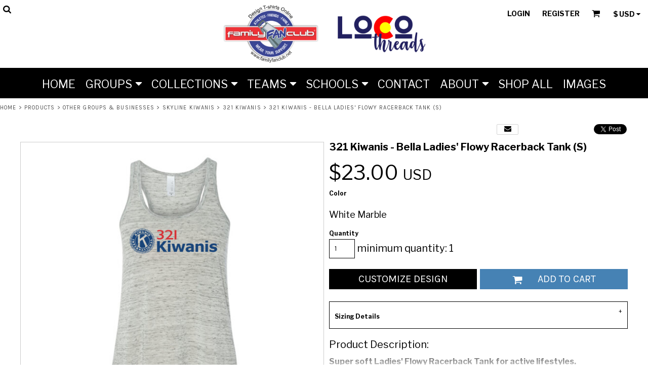

--- FILE ---
content_type: text/html; charset=utf-8
request_url: https://www.familyfanclub.net/shop/view_product/321-Kiwanis-Bella-Ladies-Flowy-Racerback-Tank-S-?n=9191183
body_size: 61976
content:
<!DOCTYPE html>
<html class="wf-loading">
  <head>
<link rel="preload" href="/pprs/images/icons/fonts/decofonts.woff?bbaaa87de5dbe0cdd267cbdf48121fd1" as="font" type="font/woff" crossorigin="anonymous">
<style>
  body {
  	visibility: hidden;
  }
  @font-face {
    font-family: "decofonts";
    src:url("/pprs/images/icons/fonts/decofonts.eot?bbaaa87de5dbe0cdd267cbdf48121fd1#iefix") format("embedded-opentype"),
      url("/pprs/images/icons/fonts/decofonts.woff?bbaaa87de5dbe0cdd267cbdf48121fd1") format("woff"),
      url("/pprs/images/icons/fonts/decofonts.ttf?bbaaa87de5dbe0cdd267cbdf48121fd1") format("truetype");
    font-weight: 400;
    font-style: normal;
  }
</style>

    <link rel="stylesheet" href="//fonts.googleapis.com/css?family=Libre+Franklin:400,700%7CKarla:400%7CMontserrat:400" type="text/css" media="all">
  <style type="text/css">
  nav.dn-other-nav .dn-nav-valign {
    padding-left: 0px; 
    padding-right: 0px;
    margin: 0px;
    width: 0px;
  }
</style>
  <link rel="stylesheet" href="/ssc/bundlev3/c-1/03c394a535dc2dad1a8ef5085b0613cf/css~lightwindow~dncp-popup~calendar_date_select~~~default.css" />

  <link rel="stylesheet" href="/ssc/bundlev3/c-1/829beac5e2bf85cd4d67ec13cbd989dc/t3css~reset~~scss~main.css" />



<style>
  @media only screen and (min-width: 0px) {
.dn-widget-5889f054-a41a-4a10-97e5-cfae8d9e314d > .dn-widget-content-container {
  padding-top: 0px;
  padding-left: 0px;
  padding-right: 0px;
  padding-bottom: 20px;
}
}
  @media only screen and (min-width: 0px) {
.dn-widget-d3d39493-e63e-43c0-b97c-9725d705a8ef > .dn-widget-content-container {
  padding-top: 0px;
  padding-left: 0px;
  padding-right: 0px;
  padding-bottom: 50px;
}
}
  @media only screen and (min-width: 0px) {
.dn-widget-ab12ffee-6ed2-41a0-a7aa-b7bbef32e429 > .dn-widget-content-container {
  padding-top: 0px;
  padding-left: 0px;
  padding-right: 0px;
  padding-bottom: 50px;
}
}
  .dn-widget-footer_link_list_2 > .dn-widget-content-container input {
border-color: rgba(255, 255, 255, 1);
background-color: rgba(10, 10, 10, 1);
color: rgba(255, 255, 255, 1);
}
.dn-widget-footer_link_list_2 > .dn-widget-content-container > .dn-widget-content .dn-btn {
background-color: rgba(0, 0, 0, 1);
font-size: 13px;
border-width: 1px;
line-height: 3em;
text-transform: none;
transition: ease-in-out 156ms;
border-color: rgba(255, 255, 255, 1);
}
.dn-widget-footer_link_list_2 > .dn-widget-content-container ul.dn-form > li.dn-form-footer-actions {
width: 34%;
}
.dn-widget-footer_link_list_2 > .dn-widget-content-container > .dn-widget-content .dn-btn:hover {
border-color: rgba(255, 255, 255, 1);
background-color: rgba(0, 0, 0, 1);
}
  .dn-page-section-0aab9ec0-19b9-423e-b9ba-beb9150364eb {
  background-color:rgba(0,0,0,1);
}
  @media only screen and (min-width: 0px) {
.dn-widget-9da9fee2-d56b-41e8-ab95-eacfe1b2be22 > .dn-widget-content-container {
  padding-top: 0px;
  padding-left: 0px;
  padding-right: 0px;
  padding-bottom: 20px;
}
}
  .dn-widget-00151fb9-8a7d-44b3-a5a3-2b7d2c2e7c1e > .dn-widget-content-container {
  max-width:320px
}
  @media only screen and (min-width: 0px) {
.dn-widget-footer_link_list_1 > .dn-widget-content-container {
  width:81.35241172397876%;
  max-width: 100%;
  padding-top: 0px;
  padding-left: 0px;
  padding-right: 0px;
  padding-bottom: 12.012900000000215px;
}
}
  @media only screen and (min-width: 0px) {
.dn-widget-79976726-e0e4-4e85-b6df-1a4a68e7db01 > .dn-widget-content-container {
  width:79.69074544195708%;
  max-width: 100%;
}
}
  @media only screen and (min-width: 0px) {
.dn-widget-28b2354c-dea4-4fb3-82b7-254b13db0a6c > .dn-widget-content-container {
  padding-top: 0px;
  padding-left: 0px;
  padding-right: 0px;
  padding-bottom: 20px;
}
}
</style>


<script type="text/javascript">
  var dnSiteSystemVersion=3;
  var dnRenderMode = 'v3';
  var _dnDebug = false;
  var dnSiteThemeSystemVersion=1.0;
  pwUsingExtras=false;
  var pcSID = "8084bf4b681c40713f753749b128dfac";
  var pcSKey = "lexenapraneprendoweryvulasestyvychahivewihyja";
  var dnCSRFToken = "tEIFvRyabGNh3WJzK65XFd9t7679fVucarSH3NDQyZgkA5CtN_tUjDdX1cMuaGiP58nmksEvyWevMaMbRkCmFA";
  function _eVoid() { 
    return; 
  }

  var onLoadFunctions = [];
  function runFuncOnLoad(func) {
    onLoadFunctions.push(func);
  }
  function dnOnLoad(func) {
    runFuncOnLoad(func);
  }

  var cDisc = null;
  var cDiscTax = 1.0;
  var cDiscPR = null;
  var cDiscP99 = null;
  var pwABD = true;

  // SetBaseCurrency
  var pwCurBId = 1;
  var pwCurBCur = ["United States Dollar","USD","$",1.0,false,[],2];

  // SetCurrency
  var pwCurId = 1;
  if(pwCurId == pwCurBId) {
    var pwCurCur = pwCurBCur;
    var pwCurModifier = 1;
  } else {
    var pwCurCur = ["United States Dollar","USD","$",1.0,false,[],2];
    var pwCurModifier = parseFloat(pwCurCur[3]) / parseFloat(pwCurBCur[3]);
  }
   
  //pwSetCurrencyFormat(0);
  var pwCurFormat = 0;
  var pwCurDecimalSep = ".";
  var pwCurThousandsSep = ",";
    function log(n,e){try{console.debug(n),e&&console.trace()}catch(n){}}function dnDebug(n,e){_dnDebug&&log(n,e)}function dnGetRenderMode(){return"undefined"!=typeof dnRenderMode?dnRenderMode:"unknown"}function dnInDnm(){return"dnm"==dnGetRenderMode()}function dnInOM(){return"om"===dnGetRenderMode()}var _dnInV3=null;function dnInV3(){return null===_dnInV3&&(_dnInV3="v3"===dnGetRenderMode()||"v3-edit"===dnGetRenderMode()),_dnInV3}var _dnInV3Edit=null;function dnInV3Edit(){return null===_dnInV3Edit&&(_dnInV3Edit="v3-edit"===dnGetRenderMode()),_dnInV3Edit}function dnInV1(){return"v1"===dnGetRenderMode()}function dnHasClass(n,e){var d=[];return null!==n.className&&(d=n.className.split(" ")),-1!==d.indexOf(e)}function dnAddClass(n,e){var d=[];null!==n.className&&(d=n.className.split(" ")),-1===d.indexOf(e)&&d.push(e),n.className=d.join(" ")}function dnRemoveClass(n,e){var d=[];null!==n.className&&(d=n.className.split(" "));var l=d.indexOf(e);-1!==l&&d.splice(l,1),n.className=d.join(" ")}var _dnNextId=0;function dnNextId(){return _dnNextId+=1}var DnObjects={},DnResources={},DnResourceCallbacks={};function dnRegisterResource(n,e){if(DnResources[n]=e,void 0!==DnResourceCallbacks[n]){for(var d=0;d<DnResourceCallbacks[n].length;d++)DnResourceCallbacks[n][d](e);delete DnResourceCallbacks[n]}}function dnGetResource(n,e){void 0===DnResources[n]?(void 0===DnResourceCallbacks[n]&&(DnResourceCallbacks[n]=[]),DnResourceCallbacks[n].push(e)):e(DnResources[n])}var DnCallbacks={};function dnRegisterCallback(n,e){if("array"==typeof n)for(var d=0;d<n.length;d++)dnRegisterCallback(n[d],e);else void 0===DnCallbacks[n]&&(DnCallbacks[n]=[]),DnCallbacks[n].push(e)}function dnTriggerCallback(n,e){var d=nCallbacks[n];if(void 0!==d)for(var l=0;l<d.length;l++)d[l](n,e)}
function dnWindowResizeEventHandler(e){for(var n=!0,d=0,i=!0===e;n&&d<3;){d++,n=!1;for(var t=0;t<dnResizeListeners.length;t++){var l=dnResizeListeners[t];(i||null===l.el||l.el.clientWidth!==l.w||l.el.clientHeight!==l.h)&&(null!==l.el?(l.w=l.el.clientWidth,l.h=l.el.clientHeight,l.cb(l.el,l.w,l.h)&&(n=!0)):l.cb(null,0,0)&&(n=!0))}i=!1}}function dnAddEventListener(e,n,d,i){e.attachEvent?e.attachEvent("on"+n,function(e){d(e)}):e.addEventListener(n,function(e){d(e)},!1)}function dnAddResizeListener(e,n){if(!dnBoundResizeListener){dnAddEventListener(window,"resize",dnWindowResizeEventHandler,"window resized");for(var d=document.getElementsByTagName("LINK"),i=0;i<d.length;i++){var t=d[i];dnAddEventListener(t,"load",dnWindowResizeEventHandler,"link loaded:"+t.href)}dnAddEventListener(window,"load",dnWindowResizeEventHandler,"window loaded"),dnBoundResizeListener=!0}var l={w:null===e?null:e.clientWidth,h:null===e?null:e.clientHeight,el:e,cb:n};dnResizeListeners.push(l)}function dnFontLoadedResizeEvent(e,n){n&&dnWindowResizeEventHandler(!0)}var dnResizeListeners=[],dnBoundResizeListener=!1,_dnLastFontLoadedEventTimestamp=null;
var DnBehaviours=function(){var e=[],n={},i={},t={},o=[];this.registerBehaviour=function(e,n,t){void 0===t&&(t={}),i[e]={clazz:n,options:t}},this.afterBind=function(i,t){null==n[i]&&e.push(i),n[i]=t},this.addCallback=function(e){o.push(e)},this.callback=function(e,n,i){for(var t=0;t<o.length;t++)o[t](e,n,i)},this.bind=function(o,a){if("string"==typeof o&&null===(o=document.getElementById(o)))return void log("ERROR: unable to find parent element "+o+" when binding behaviours");var d,l,s=null===o?document:o,r=s.querySelectorAll(".dn-behaviour");if(null!=o&&dnHasClass(s,"dn-behaviour")){var u=[s];for(d=0;d<r.length;d++)u.push(r[d]);r=u}for(d=0;d<r.length;d++){var h=r[d];void 0!==t[h]&&delete t[h];var v=h.getAttribute("data-behaviour");if(null!==v)for(v=v.split(","),l=0;l<v.length;l++){var b=v[l],c=i[b];if(void 0!==c)if(!0===c.options.skipEditMode&&dnInV3Edit())log("skipping behaviour "+b+" (skip edit mode)");else if(!0===c.options.skipCriticalPass&&a)log("skipping behaviour "+b+" (skip critical pass)");else{var f=c.clazz;void 0===t[h]&&(t[h]=[]),t[h].push(new f(h))}else a||log("ERROR: unable to find dn behaviour "+b)}else log("ERROR: element has a dn-behaviour class without a data-behaviour attribute")}try{if(r.length>0&&("undefined"!=typeof dnResizeListeners&&dnResizeListeners.length>0&&dnWindowResizeEventHandler(!0),!a)){var p=e,g=n;for(n={},e=[],d=0;d<p.length;d++)g[p[d]]()}}finally{null===o&&(a?dnAddClass(document.body,"dn-behaviours-bound-critical"):(dnAddClass(document.body,"dn-behaviours-bound-critical"),dnAddClass(document.body,"dn-behaviours-bound")))}}},dnBehaviours=new DnBehaviours;
function pwSetBaseCurrency(r){pwCurBId=r,pwCurBCur=pwCurData[pwCurBId]}function pwSetCurrentCurrency(r){pwCurId=r,pwCurCur=pwCurData[pwCurId],pwCurModifier=pwCurId==pwCurBId?1:(fromUS=parseFloat(pwCurCur[3]),toUS=parseFloat(pwCurBCur[3]),fromUS/toUS)}function pwSetCurrencyFormat(r){pwCurFormat=r}function pwSetCurrencyDecimalSep(r){pwCurDecimalSep=r}function pwSetCurrencyThousandsSep(r){pwCurThousandsSep=r}function pwCurCurCode(){return pwCurCur[1]}function pwCurCurGlyph(){return pwCurCur[2]}function pwCurCurDecimalPlaces(){return pwCurCur[6]}function pwRoundPrice(r){for(var u=1,n=0;n<pwCurCurDecimalPlaces();n++)u*=10;return parseFloat(Math.round(r*u))/u}function pwRoundPrice99(r){var u,n;return 0!==pwCurCurDecimalPlaces()&&(null!==cDiscPR&&1<cDiscPR?(u=Math.round(100*r),n=parseInt(parseInt(u,10)/parseInt(cDiscPR,10),10),(ac=n*cDiscPR)<u&&(ac+=cDiscPR),cDiscP99&&ac%100==0&&--ac,r=parseFloat(ac)/100):cDiscP99&&((ac=Math.round(100*r))%100==0&&--ac,r=parseFloat(ac)/100)),r}var pwCurIdCounter=0;function pwCurNextId(){return pwCurIdCounter+=1}function pwCurConvert(r){return pwCurId===pwCurBId?parseFloat(r):r*pwCurModifier}function pwCurFormatAmount(r,u){null===u&&(u=!0),0===pwCurCurDecimalPlaces()&&(u=!1),r=pwRoundPrice(pwCurConvert(r));var n=parseInt(r,10),e=parseInt(Math.round(100*(r-n)),10),n=pwCurFormatAmountWithSeparators(n,pwCurThousandsSep);return 0!=e||u?(u=(e=r.toFixed(pwCurCurDecimalPlaces())).substring(e.length-pwCurCurDecimalPlaces()),n+pwCurDecimalSep+u):n}function pwCurFormatAmountWithSeparators(r,u){return r.toString().replace(/\B(?=(\d{3})+(?!\d))/g,u)}function pwCurApplyFormat(r,u,n,e,t,a){switch(r){case 1:return a+u[2]+n+" "+t;case 2:return a+n+" "+e+t;case 3:return a+n+" "+t;case 4:return a+n+u[2]+" "+t;case 5:return a+e+" "+n+" "+t;case 6:return a+e+" "+u[2]+n+" "+t;default:return a+u[2]+n+" "+e+t}}function pwCurContent(r,u,n,e,t,a,p){var o="",e="<span"+(o=null!==e?' id="'+e+'"':o)+(null!==u?' class="'+u+' dn-ccode"':' class="dn-ccode"')+">"+pwCurCur[1]+"</span>";return null===t&&(t=pwCurFormat),0<p?(o=pwCurApplyFormat(t,pwCurCur,pwCurFormatAmount(r,n),e,a,""),u=3<=dnSiteSystemVersion?"dn-rrp":"rrp",pwCurApplyFormat(t,pwCurCur,pwCurFormatAmount(r-p,n),e,a,'<span class="'+u+'">'+o+"</span> ")):pwCurApplyFormat(t,pwCurCur,pwCurFormatAmount(r,n),e,a,"")}var pwCurAreas=[];function pwCurRegisterArea(r,u,n,e,t,a,p,o,c,l,C,s){pwCurAreas.push({amount:r,spanId:u,codeId:n,codeClazz:l,span:e,code:t,forceCents:a,callback:p,format:o,disc:c,taxWarning:C,taxRate:s})}function pwUpdateCurrencyAreas(){for(var r=0;r<pwCurAreas.length;r++){var u=pwCurAreas[r];null!==u.callback?u.callback(pwCurCur,pwCurBCur,pwCurModifier):(null===u.span&&(u.span=document.getElementById(u.spanId)),null!==u.codeId&&null===u.code&&(u.code=document.getElementById(u.codeId)),u.span.innerHTML=pwCurContent(u.amount,u.codeClazz,u.forceCents,u.codeId,u.format,u.taxWarning,u.disc),new Effect.Opacity(u.span,{from:0,to:1,duration:.5}))}}function pwCurArea(r,u,n,e,t,a,p,o,c,l,C,s,w,i,d,f){null==C&&(C=""),null===t&&(t="pwc_s_"+pwCurNextId()),!1===o&&null===a||null===a&&null!==n&&(a="pwc_c_"+pwCurNextId()),null===e&&(e=!0);var m,F,D,I=' id="'+t+'"',P="",u=(null!==u&&(P=' class="'+u+'"'),0),h=0,A=!1;if(void 0!==cDisc&&null!==cDisc&&0<cDisc&&null!==s){if(A=!0,null!==s&&0<s.length)for(D=0;D<s.length;D++)m=null!=w&&0<w?parseFloat(Math.round(parseFloat(s[D])*(cDisc+w)))/100:parseFloat(Math.round(parseFloat(s[D])*cDisc))/100,h+=pwRoundPrice(F=parseFloat(Math.round(100*s[D]))/100)-pwRoundPrice(m);h=pwRoundPrice99(h),u=r-(h=0!==cDiscTax?pwRoundPrice(h*=cDiscTax):h)}if("undefined"==typeof pwABD||1==pwABD)if(null!==i&&0<i&&!1===A)m=parseFloat(Math.round(parseFloat(i)*w))/100,F=parseFloat(Math.round(100*r))/100,1===d&&0<w?u=r-(h=pwRoundPrice99(pwRoundPrice(F)-pwRoundPrice(m))):h=r-(u=pwRoundPrice(m));else if(null!=w&&0<w&&null!==s&&!1===A){if(null!==s&&0<s.length)for(D=0;D<s.length;D++)m=parseFloat(Math.round(parseFloat(s[D])*w))/100,h+=pwRoundPrice(F=parseFloat(Math.round(100*s[D]))/100)-pwRoundPrice(m);u=r-h}f&&0<u&&(r-=u,u=0);i="<span"+I+P+">"+pwCurContent(r,n,e,a,l,C,u)+"</span>";!o&&null!==o||pwCurRegisterArea(r,t,a,null,null,e,p,l,u,n,C,d),null!==c?("string"==typeof c?document.getElementById(c):c).innerHTML=i:document.write(i)}function pwCurWritePrice(r,u){document.write(pwCurFormatAmount(r,u)+" "+pwCurCur[1])}

    var DnBehaviourResponsiveGrid=function(e){function t(e,t,o){var d=r.clientWidth,n=Math.round(parseFloat(d)/parseFloat(a)),l=parseFloat(d)/parseFloat(n);if(d<=s)n=1;else if(n>1)for(;l>a;)n+=1,l=parseFloat(d)/parseFloat(n);else n=2;return n>i&&(n=i),n!==parseInt(r.getAttribute("data-grid-cols"),10)&&(r.setAttribute("data-grid-cols",n),!0)}var r=e,a=parseInt(e.getAttribute("data-grid-width"),10),i=parseInt(e.getAttribute("data-grid-max-cols"),10),s=parseFloat(a);dnAddResizeListener(e,t)};dnBehaviours.registerBehaviour("responsiveGrid",DnBehaviourResponsiveGrid);
var DnHorizontalFill=function(e){var r=e,o=r.parentElement;function n(){for(var e=o.clientWidth,n=0,t=o.childNodes,i=0;i<t.length;i++){var l,a=t[i];a.isSameNode(r)||a.nodeType==Node.ELEMENT_NODE&&null!=(l=a.offsetWidth)&&(null!=(a=a.currentStyle||window.getComputedStyle(a))&&(null!=a.marginLeft?l+=parseFloat(a.marginLeft):null!=a.margin&&(l+=parseFloat(a.margin)),null!=a.marginRight?l+=parseFloat(a.marginRight):null!=a.margin&&(l+=parseFloat(a.margin))),n+=l)}e-=n;r.style.width=(e=e<0?0:e)+"px"}function t(){n(),requestAnimationFrame(function(){n()})}dnAddResizeListener(o,t),"complete"===document.readyState?t():window.addEventListener("load",t)};dnBehaviours.registerBehaviour("horizontalFill",DnHorizontalFill);
var DnResponsiveBreakpoints=function(t){function e(t,e,a){for(var s=!1,i=0;i<r.length;i++){var o=r[i][0],p=r[i][1];e>=o?!0!==n[o]&&(t.setAttribute("data-breakpoint-"+p,"true"),n[o]=!0,s=!0):!1!==n[o]&&(t.setAttribute("data-breakpoint-"+p,"false"),n[o]=!1,s=!0)}return s}var r=[],n={};!function(t){if(null!==t)for(var e=t.split(","),n=0;n<e.length;n++){var a=e[n].split(":");1==a.length?r.push([parseInt(e[n],10),parseInt(e[n],10)]):r.push([parseInt(a[0],10),a[1]])}}(t.getAttribute("data-breakpoints")),dnAddResizeListener(t,e)};dnBehaviours.registerBehaviour("responsiveBreakpoints",DnResponsiveBreakpoints);
var DnResponsiveNav=function(e){function t(e,t,n){log("DnResponsiveNav.handleResize()");var i,l,s=a.clientWidth,v=0,h=0;for(o.navElement.style.visibility="hidden",o.navElement.style.display=null,h=o.outerWidth(!0),i=0;i<r.length;i++)v+=r[i].outerWidth(!0);var u=0;for(i=0;i<d.length;i++)l=d[i].navElement,l.style.visibility="hidden",l.style.display=null,d[i].width=d[i].outerWidth(!0)+1,u+=d[i].width,d[i].right=u;var m=!1,y=s-v;for(d.length>0&&d[d.length-1].right>y&&(m=!0,y-=h),i=0;i<d.length;i++){var p=d[i];l=p.navElement,l.style.visibility="",p.right>=y?(l.style.display="none",null!==p.dropdownElement&&dnAddClass(p.dropdownElement,"dn-visible-in-more-menu")):null!==p.dropdownElement&&dnRemoveClass(p.dropdownElement,"dn-visible-in-more-menu")}m?o.navElement.style.visibility="":o.navElement.style.display="none",log("DnResponsiveNav.handleResize() DONE")}var n=function(e){this.navElement=e,this.style=window.getComputedStyle(e),this.outerWidth=function(e){return(e?parseFloat(this.style.marginLeft)+parseFloat(this.style.marginRight):0)+this.navElement.offsetWidth}},i=0,l=1,s=2,a=e,d=[],r=[],o=null;!function(e){for(var t=(e.getAttribute("data-dropdown-nav-id"),e.getAttribute("data-nav-item-class")),a=e.getAttribute("data-dropdown-nav-suffix"),v=e.querySelectorAll("."+t),h=0;h<v.length;h++){var u=v[h],m=new n(u),y=u.getAttribute("data-nav-item-type");if("more"===y)m.type=l,o=m;else if("extra"===y)m.type=s,r.push(m);else{m.type=i,d.push(m);var p=u.id;if(null!==p){var g=document.getElementById(p+a);null!==g&&(m.dropdownElement=g)}}}}(e),dnAddResizeListener(e,t)};dnBehaviours.registerBehaviour("responsiveNav",DnResponsiveNav);

    
  runFuncOnLoad(function(){
    registerMLString("Loading", "Loading");
    registerMLString("You have no items in your cart.", "You have no items in your cart.");
    registerMLString("cart: ", "Cart: ");
  });
  var renderQE = false;
</script>
<script type="text/javascript">
var _dn_vu = ["%77%77%77%2e%6c%6f%63%6f%74%68%72%65%61%64%73%2e%63%6f%6d","%77%77%77%2e%66%61%6d%69%6c%79%66%61%6e%63%6c%75%62%2e%6e%65%74","%66%61%6d%69%6c%79%66%61%6e%63%6c%75%62%2e%64%65%63%6f%2d%61%70%70%61%72%65%6c%2e%63%6f%6d","%66%61%6d%69%6c%79%66%61%6e%63%6c%75%62%2e%73%65%63%75%72%65%2d%64%65%63%6f%72%61%74%69%6f%6e%2e%63%6f%6d","%31%30%39%38%38%37%32%38%2e%73%79%73%2e%64%65%63%6f%6e%65%74%77%6f%72%6b%2e%63%6f%6d"];
</script>



  



  <script src="https://cdnjs.cloudflare.com/ajax/libs/webfont/1.6.28/webfontloader.js"></script>






    <script  >
  
  try {
        (function(i,s,o,g,r,a,m){i['GoogleAnalyticsObject']=r;i[r]=i[r]||function(){
        (i[r].q=i[r].q||[]).push(arguments)},i[r].l=1*new Date();a=s.createElement(o),
        m=s.getElementsByTagName(o)[0];a.async=1;a.src=g;m.parentNode.insertBefore(a,m)
        })(window,document,'script','//www.google-analytics.com/analytics.js','ga');

        ga('create', 'UA-778731-4', 'auto', {'allowLinker': true});

        ga('require', 'displayfeatures');
        
        ga('send', 'pageview');


      } catch(err) {
          log('Error running google analytics');
          log(err);
      }

</script>



  <title>321 Kiwanis - Bella Ladies&#39; Flowy Racerback Tank (S) Longmont T-shirts, Screenprinting, Embroidery  and Decorated Apparel
</title>
  <meta http-equiv="Content-Type" content="text/html; charset=utf-8"/>
  <meta name="viewport" content="width=device-width, initial-scale=1.0, maximum-scale=1.0"/>
    <meta name="keywords" content="Designs, t-shirt, create your own, designer"/>
  <meta name="description" content="We create amazing designs!"/>
    <meta name="geo.position" content='40.1974305; -105.0770905'/>
    <meta name="geo.placename" content='Longmont'/>
    <meta name="geo.region" content='US'/>

  <meta property="og:title" content="321 Kiwanis - Bella Ladies&#39; Flowy Racerback Tank (S) Longmont T-shirts, Screenprinting, Embroidery  and Decorated Apparel" />
  <meta property="og:description" content="We create amazing designs!" />
  <meta property="og:type" content="website" />
    <meta property="og:url" content="https://www.familyfanclub.net/shop/view_product/321-Kiwanis-Bella-Ladies-Flowy-Racerback-Tank-S-?n=9191183" />
    <meta property="og:image" content="http://www.familyfanclub.net/cpimages_n/9191183/0/121978252/7/1/0/prod.jpg?b=10988728&amp;v=1741134356&amp;lv=4" />
    <meta property="og:image:width" content="200" />
    <meta property="og:image:height" content="200" />
    <link rel="image_src" href="http://www.familyfanclub.net/cpimages_n/9191183/0/121978252/7/1/0/prod.jpg?b=10988728&amp;v=1741134356&amp;lv=4" />
    <meta property="og:price:amount" content="23.0" />
    <meta property="product:price:amount" content="23.0" />
    <meta property="product:availability" content="available for order" />
    <meta property="product:condition" content="new" />
    <meta property="og:price:currency" content="USD" />
    <meta property="product:price:currency" content="USD" />
    <meta property="product:brand" content="Bella + Canvas" />
    <meta property="product:retailer_item_id" content="9191183" />
  <meta name="csrf-param" content="authenticity_token" />
<meta name="csrf-token" content="ZlQ-AlElF-qIfJdm-EDDG_Y7_lhXrWsC0RNcHlhiwDb2FasSekQvBd72INb9hvyBzp_3ZGv_-fkUlnjZzvKvug" />
  <meta property="dn:page:optimized" content="false" />
  <meta property="dn:version" content="8.609" />
  <meta property="dn:request:id" content="P-R.156-0-11_2-1768599363.22" />
  <meta property="dn:s:id" content="10988728" />
  <meta property="dn:fc:id" content="25743" />

<link rel="shortcut icon" type="image/png" href="/rshared/ssc/i/riq/1059377/f/f/t/0/0/logo.png">

    <meta name="facebook-domain-verification" content="0vcz3brfu7jt7udw2x5brawga94v8d" />
    
    <!-- Facebook Pixel Code -->
<script>
  !function(f,b,e,v,n,t,s)
  {if(f.fbq)return;n=f.fbq=function(){n.callMethod?
  n.callMethod.apply(n,arguments):n.queue.push(arguments)};
  if(!f._fbq)f._fbq=n;n.push=n;n.loaded=!0;n.version='2.0';
  n.queue=[];t=b.createElement(e);t.async=!0;
  t.src=v;s=b.getElementsByTagName(e)[0];
  s.parentNode.insertBefore(t,s)}(window, document,'script',
  'https://connect.facebook.net/en_US/fbevents.js');
  fbq('init', '5134684186541640');
  fbq('track', 'PageView');
</script>
<noscript><img height="1" width="1" style="display:none"
  src="https://www.facebook.com/tr?id=5134684186541640&ev=PageView&noscript=1"
/></noscript>
<!-- End Facebook Pixel Code -->
    
    
  
</head>
  <body class="dn-site dn-page-margin-none dn-fixed-header dn-page-predecorated_product dn-inline-header">
<script type="text/javascript">
  WebFontConfig = {"fontactive":function(familyName, fvd) { try { dnFontLoadedResizeEvent(familyName, false); } catch(e) {} },"active":function() { try { dnFontLoadedResizeEvent(null, true);} catch(e) {} },"custom":{"families":["decofonts:400","Libre Franklin:400,700","Karla:400","Montserrat:400"]}};
    WebFont.load(WebFontConfig);
</script>
  
<script>
  var dnAcceptedCookies = JSON.parse('{}') ;
</script>  

    <header>
  <div class="dn-large-header-container">
      
    <div class="dn-large-header-fixed-container dn-behaviour" data-behaviour="fixedHeader">
    <div class="dn-large-header"><!--
   --><div class="dn-search-nav-container">
        <nav class="dn-other-nav"><!--
 --><div class="dn-nav-search"><div class="dn-search-icon" onclick="dnInlinePopup(this, 'dn_search_popup_dd', { valign:'below', halign: 'rights'});"></div>
</div><!-- 
--></nav>
      </div><!--
   --><div class="dn-logo-container dn-centered">
        <div id="site-logo-large">
      <a href="/"><!--
      --><div class="dn-site-heading dn-logo dn-logo-png"><img class="dn-site-logo dn-lazyload" src="/rshared/ssc/i/riq/1066417/400/120/t/0/0/logo.png" alt="Family Fan Club, LLC" data-src="/rshared/ssc/i/riq/1066417/800/240/t/0/0/logo.png" style="max-width: 100%; max-height: 120px;" /></div><!--
  --></a>

</div> 
      </div><!--
   --><div class="dn-other-nav-container">
        <nav class="dn-other-nav"><!--
 -->  <div class="dn-nav-login"><a href="/user/login">Login</a></div>
  <div class="dn-nav-register"><a href="/user/signup">Register</a></div>
<!--
 --><div class="dn-nav-cart"><span id='cart_link'><div class="dn-shopping-cart-icon-over-right-container" onclick="dnInlinePopup(this, 'dn_cart_over_right_popup', { valign:'none', halign: 'none', backgroundClass: 'dn-cart-over-right', delayBackground:400});"><span data-cart-items="0">0</span></div></span>
</div><!--
 --><div class="dn-nav-currency"><div class="dn-currency-selector dn-behaviour" data-behaviour="dropdownMenu" data-dropdown-menu-id="currency_select_list_dropdown"><span id="dn_currency_glyph"></span><span id="dn_currency_code"></span><div class="dn-dropdown-anchor"></div></div><!--
--><script type="text/javascript">
runFuncOnLoad(function() {
  dnUpdateCurrencySelectorLabel();
  dnPrepareCurrencySelectorDropdown();
});
</script>
</div><!--
--></nav>
      </div>
    </div><!--
 --><div class="dn-nav-main-container">
  <nav class="dn-nav-main dn-behaviour" id="main_nav"  data-behaviour="responsiveNav" data-dropdown-nav-id="main_nav_dropdown" data-dropdown-nav-suffix="_dropdown" data-nav-item-class="dn-nav-item" ><!--
    --><div id="dn_main_nav_home" class="dn-nav-item" ><a href="/"><span>Home</span></a><div class="dn-dropdown-anchor"></div></div><!--
    --><div id="dn_main_nav_groups" class="dn-nav-item dn-nav-with-submenu dn-behaviour" data-behaviour="dropdownMenu" data-dropdown-menu-id="nav_dropdown_groups"><a href="/page/groups"><span>Groups</span></a><div class="dn-dropdown-anchor"></div></div><!--
    --><div id="dn_main_nav_collections" class="dn-nav-item dn-nav-with-submenu dn-behaviour" data-behaviour="dropdownMenu" data-dropdown-menu-id="nav_dropdown_collections"><a href="/page/collections"><span>Collections</span></a><div class="dn-dropdown-anchor"></div></div><!--
    --><div id="dn_main_nav_teams" class="dn-nav-item dn-nav-with-submenu dn-behaviour" data-behaviour="dropdownMenu" data-dropdown-menu-id="nav_dropdown_teams"><a href="/page/teams"><span>TEAMS</span></a><div class="dn-dropdown-anchor"></div></div><!--
    --><div id="dn_main_nav_schools" class="dn-nav-item dn-nav-with-submenu dn-behaviour" data-behaviour="dropdownMenu" data-dropdown-menu-id="nav_dropdown_schools"><a href="/page/schools"><span>Schools</span></a><div class="dn-dropdown-anchor"></div></div><!--
    --><div id="dn_main_nav_contact" class="dn-nav-item" ><a href="/contact"><span>Contact</span></a><div class="dn-dropdown-anchor"></div></div><!--
    --><div id="dn_main_nav_about2" class="dn-nav-item dn-nav-with-submenu dn-behaviour" data-behaviour="dropdownMenu" data-dropdown-menu-id="nav_dropdown_about2"><a href="/page/about2"><span>About</span></a><div class="dn-dropdown-anchor"></div></div><!--
    --><div id="dn_main_nav_shop-all" class="dn-nav-item" ><a href="/page/shop-all"><span>Shop All</span></a><div class="dn-dropdown-anchor"></div></div><!--
    --><div id="dn_main_nav_images" class="dn-nav-item" ><a href="/page/images"><span>Images</span></a><div class="dn-dropdown-anchor"></div></div><!--
    --><div id="dn_main_nav_more" class="dn-nav-item dn-nav-item-more dn-behaviour" data-behaviour="dropdownMenu" data-dropdown-menu-id="main_nav_dropdown" data-dropdown-menu-class="dn-nav-dropdown-container dn-nav-main-dropdown-container dn-more-dropdown" data-nav-item-type="more"><span><span>More</span></span><div class="dn-dropdown-anchor"></div></div><!--
  --></nav>
</div>

    </div>
  </div><!--
--><div class="dn-small-header">
  <div class="dn-small-header-fixed-container dn-behaviour" data-behaviour="fixedHeader">
  <div class="dn-small-logo-container" id="site-logo-small">
      <a href="/"><!--
      --><div class="dn-site-heading dn-logo dn-logo-png"><img class="dn-site-logo dn-lazyload" src="/rshared/ssc/i/riq/1066417/200/40/t/0/0/logo.png" alt="Family Fan Club, LLC" data-src="/rshared/ssc/i/riq/1066417/400/80/t/0/0/logo.png" style="max-width: 100%; max-height: 40px;" /></div><!--
  --></a>

</div>
      <div class="dn-nav-search"><div class="dn-search-icon" onclick="dnInlinePopup(this, 'dn_search_popup_pt', { valign: 'none', halign:'none', backgroundClass: 'dn-faded-bg' });"></div>
</div>
  <div class="dn-menu-icon dn-behaviour" data-behaviour="dropdownMenu" data-dropdown-menu-id="main_nav_dropdown" data-dropdown-menu-class="dn-nav-dropdown-container dn-nav-main-dropdown-container dn-nav-main-dropdown-small"><div class="dn-dropdown-anchor"></div></div>
  </div>
</div>
</header>
		<div class="dn-content">
    <div class="dn-page-section dn-breadcrumb-section dn-limit-content-width dn-use-page-margin"><div class="dn-page-section-margin"><div class="dn-page-section-content">
    <div class="dn-breadcrumbs">
        <div class="dn-breadcrumb dn-breadcrumb-home">
          <a href="/">Home</a>
        </div>
          <div class="dn-breadcrumb-divider">></div>
        <div class="dn-breadcrumb dn-breadcrumb-shop">
          <a href="/shop">Products</a>
        </div>
          <div class="dn-breadcrumb-divider">></div>
        <div class="dn-breadcrumb dn-breadcrumb-dpc">
          <a href="/shop/category/Other-Groups-Businesses?c=921662">Other Groups &amp; Businesses</a>
        </div>
          <div class="dn-breadcrumb-divider">></div>
        <div class="dn-breadcrumb dn-breadcrumb-dpc">
          <a href="/shop/category/Skyline-Kiwanis?c=1824528">Skyline Kiwanis</a>
        </div>
          <div class="dn-breadcrumb-divider">></div>
        <div class="dn-breadcrumb dn-breadcrumb-dpc">
          <a href="/shop/category/321-Kiwanis?c=1824678">321 Kiwanis</a>
        </div>
          <div class="dn-breadcrumb-divider">></div>
        <div class="dn-breadcrumb dn-breadcrumb-">
          321 Kiwanis - Bella Ladies&#39; Flowy Racerback Tank (S)
        </div>
    </div>
  </div></div></div>

    <section><div class="dn-dynamic-alert" id="dn_page_message"></div></section>

      <div>
       <div  class="dn-page-section dn-page-section-main_section dn-page-section-cols-1 dn-page-section-spacing-default dn-page-section-margin-top-none dn-page-section-margin-bottom-none dn-limit-content-width dn-limit-background-width dn-use-page-margin" id="dn_section_main_section" style="z-index: 2;"><div class="dn-page-section-margin"><div class="dn-page-section-content"><div class="dn-padding-container" id="dn_s_pc_main_section"><!--
  --><div class="dn-page-columns-container"><!--
    --><div  class="dn-page-column dn-page-column-variable dn-mobile-span12 dn-small-span12 dn-medium-span12 dn-large-span12 dn-page-column-first dn-page-column-last" id="dn_col_main_column">
        
        <div class="dn-page-column-content">
          <div class="dn-widgets">  <div  class="dn-widget dn-widget-page_content dn-widget-page_content_view_product dn-widget-margin-top-none dn-widget-margin-bottom-none dn-mobile-align-left" style="z-index: 2;">
    <div class="dn-widget-content-container"><div class="dn-widget-content">
        <script type="text/javascript">
    var designerLoadedCallbacks = [];
  </script>


    <div style="display:none;" id="preload-panel">
  <div id="sizer" class="dn-d-el-sizer" style="display: none;" data-ignore-area-select="true" data-stopdeselect="true">&nbsp;</div>
  <div id="ro_sizer" class="dn-d-el-ro-sizer" style="display: none;" data-ignore-area-select="true" data-stopdeselect="true">&nbsp;</div>
  <div id="ts_rot" class="dn-d-el-rotate dn-icon-rotate" data-ignore-area-select="true" data-stopdeselect="true"></div>
  <div id="ts_edit" class="dn-d-el-edit" data-ignore-area-select="true" data-stopdeselect="true"><span>settings</span></div>
  <div id="ts_dims" class="dn-d-el-dims" data-ignore-area-select="true" data-stopdeselect="true"></div>
  <div id="ts_delete" class="dn-d-el-delete dn-icon-x" data-ignore-area-select="true" data-stopdeselect="true"></div>
  <div id="ts_zindex" class="dn-d-el-zindex">
  	<div class="dn-d-el-zindex-top" data-action="top">&nbsp;</div>
  	<div class="dn-d-el-zindex-up" data-action="up">&nbsp;</div>
    <div class="dn-d-el-zindex-down" data-action="down">&nbsp;</div>
    <div class="dn-d-el-zindex-bottom" data-action="bottom">&nbsp;</div>
  </div>
  
  
	<img alt="preload image" id="ptl" src="/images/popup_tl.png?1370254916" style="position: absolute; z-index: 501; display: none;" />
	<img alt="preload image" id="ptr" src="/images/popup_tr.png?1370254916" style="position: absolute; z-index: 501; display: none;" />
	<img alt="preload image" id="pl" src="/images/popup_l.png?1370254916" style="position: absolute; z-index: 501; display: none;" />
	<img alt="preload image" id="pr" src="/images/popup_r.png?1370254916" style="position: absolute; z-index: 501; display: none;" />
	<img alt="preload image" id="pbl" src="/images/popup_bl.png?1370254916" style="position: absolute; z-index: 501; display: none;" />
	<img alt="preload image" id="pbr" src="/images/popup_br.png?1370254916" style="position: absolute; z-index: 501; display: none;" />
  <iframe name="UploadTarget" id="UploadTarget"></iframe>
</div>
    






    <div class="dn-product-display dn-decorated-product dn-behaviour dn-product-image-left dn-with-social-sharing dn-longer-name" data-behaviour="responsiveBreakpoints" data-breakpoints="0,600,900,1250">

      <div class="dn-product-heading-container dn-behaviour >" data-behaviour="fitInline">
        <div class="dn-inline-fit dn-header-fit">
            <div class="dn-social-share-outer-container dn-behaviour" data-behaviour="responsiveBreakpoints" data-breakpoints="300">
    <div class="dn-social-share-expand-container" id="social_share_expand_container">
      <div class="dn-social-share-container dn-with-send" id="social_share_panel">
        <div>
            <div class="dn-social-send">
              <a id="email_link" href="#" onclick="d.emailDesign(); return false;"><span>Email</span></a>
            </div>
          <div class="dn-social-pinterest">
            <a href="http://pinterest.com/pin/create/button/?url=https%3A%2F%2Fwww.familyfanclub.net%2Fshop%2Fview_product%2F321-Kiwanis-Bella-Ladies-Flowy-Racerback-Tank-S-%3Fn%3D9191183&media=http%3A%2F%2Fwww.familyfanclub.net%2Fcpimages_n%2F9191183%2F0%2F121978252%2F1%2F1%2F0%2Fprod.jpg%3Fb%3D10988728%26v%3D1741134356%26lv%3D4&description=321+Kiwanis+-+Bella+Ladies%27+Flowy+Racerback+Tank+%28S%29" class="dn-social-pin-it-button" count-layout="horizontal"></a>
          </div>
          <div class="dn-social-facebook" id="dn_social_facebook_container_page_content">
            <div class="fb-like" data-layout="button_count" data-action="like" data-show-faces="false" data-share="true" data-image="http://www.familyfanclub.net/cpimages_n/9191183/0/121978252/7/1/0/prod.jpg?b=10988728&amp;v=1741134356&amp;lv=4" data-summary="321 Kiwanis - Bella Ladies&#39; Flowy Racerback Tank (S)"></div>
          </div>
          <div class="dn-social-twitter">
            <a class="twitter-share-button" href="https://twitter.com/intent/tweet"></a>
          </div>
        </div>
      </div>
      <div class="dn-social-share-button dn-behaviour" data-behaviour="dropdownMenu" data-dropdown-menu-id="social_share_panel" data-notify-element-id="social_share_expand_container"><div class="dn-dropdown-anchor"></div></div>
    </div>
  </div>

        </div>
      </div>


      <div class="dn-product-panels dn-product-image-panel-large"><!--

          --><div class="dn-product-main-image-panel dn-product-views-container-bottom">
  <div class="dn-product-views-container-small"><!--
   --><div class="dn-product-main-image-container">
        <div id="d_pane" class="dn-product-view-container">
          <div id="zoom_out_button" class="dn-designer-zoomout dn-icon-search-minus" onclick="d.zoomOut();" style="display: none;">&nbsp;</div>
        </div>
        <div class="dn-product-main-image-padding"></div>
      </div><!--
   --><div class="dn-product-views-container dn-behaviour dn-grid-container " data-behaviour="responsiveGrid" data-grid-width="100" >
        <ul id="product_views" class="dn-grid"></ul>  
      </div><!--
--></div>


</div><!--




      --><div class="dn-product-details-panel" id="properties_product_details">
          
            <div class="dn-product-heading-container-above-content" >
                <h1 class="dn-styled dn-sized">321 Kiwanis - Bella Ladies&#39; Flowy Racerback Tank (S) </h1>
            </div>


            <div class="dn-product-price-container">
              <h4 class="dn-styled dn-sized">Price</h4>
              <div id="price" class="dn-price">
                <!--BLANK PRICE WILL GO HERE-->
              </div>
            </div>
          <div class="dn-product-personalize-container" id="personalize_container">
            <h4 class="dn-styled dn-sized">Options</h4>
            <ul class="dn-product-personalize-fields" id="manage_pane_container">
              
            </ul>
          </div>
          
          <div class="dn-product-color-container" id="color_field_container">
            <h4 class="dn-styled dn-sized">Color</h4>
            <div id="pt_col_49382" class="dn-product-color-field-container">
            </div>
          </div>
          <div id="dn_selected_color_label" class="dn-product-color-selected-label"></div>
          <div class="dn-product-add-to-cart-container dn-showing-add-to-cart dn-showing-decorate-now">
              <div class="dn-product-qty-container">
                <h4 class="dn-styled dn-sized">Quantity</h4>
                <div id="qty_container" class="dn-product-qty-field-container">
                    <div class="dn-d-qty-input-container" id="qty_container">
    <div id="qty_disable_container" class="dn-d-qty-disabled-container">
      <div class="dn-d-qty-overlay" data-stopdeselect="true"></div>
      <input type="text" class="dn-styled dn-sized" size="3" id="qty" value="1" oninput="d.qtyChanged(true);" onblur="d.qtyChanged(false);"  />
    </div>
    <div class="dn-d-qty-selector" id="qty_selector" href="#" onmousedown="d.qtyDropDown(); return false;" onclick="return false;">
      <div class="dn-d-qty-dropdown-list" id="qty_dropdown_float" style="display: none;"></div> 
    </div>
  </div>
  <p id="c_bun_info" class="dn-d-bundle-information" style="display: none;">
    minimum quantity: <span id="c_min_qty">x</span>
    <span id="c_bun_container" class="dn-d-bundle-size-information">
      <span class="dn-d-bundle-sizes">
          available in bundles of: <span id="c_bun">x</span>
      </span>
      <span class="dn-d-bundle-notice">
        Product ordered in bundles.
      </span>
    </span>
  </p>
  
  
  

                </div>
              </div>
            <div class="dn-product-decorate-now-container"><div class="dn-btn dn-btn-major dn-product-decorate-now-button dn-styled" onclick="d.currentCProduct.saveToCustomise();"><div class="dn-btn-valign"></div><div class="dn-btn-icon"></div><div class="dn-btn-label"><span>Customize Design</span></div></div></div><div class="dn-product-add-button-container"><div class="dn-btn dn-btn-cart dn-styled" id="add_to_cart_button" onclick="d.currentCProduct.saveFromView(true);"><div class="dn-btn-valign"></div><div class="dn-btn-icon"></div><div class="dn-btn-label"><span>Add to Cart</span></div></div></div><!--
       --></div>
          

            <div class="dn-product-extra-details-container">
    
  <div class="dn-collapse-container">


      <div class="dn-collapse-header dn-behaviour" data-behaviour="collapse" data-collapse-group="product-extras" data-collapse-panel="product_size_panel" >
        <h4 class="dn-styled dn-sized">Sizing Details</h4>
      </div>  
      <div class="dn-collapse-panel" id="product_size_panel" >
          <div class="dn-product-size-chart-container">
    <h4 class="dn-styled dn-sized">Size Guide</h4>
  	<div class="dn-product-size-chart-with-image">
        <div class="dn-size-chart-image-container">
          <img src="/supplier_product/s/size_chart/45/152/37/B8800_Size_Chart_Bella_Alpha_racerback_tank.png?0"/>
        </div>
  	</div>
  </div>

      </div>
    




  </div>


</div>

          <div class="dn-product-other-product-opts">
            <ul>
            </ul>
          </div>

            <div class="dn-product-description dn-content-expander dn-behaviour" data-behaviour="expandingContent" data-content-height="100">
  <div>
    <div>
	Product Description:</div>
<div>
	<p>
		<strong style="font-size: 16px;">Super soft Ladies&#39; Flowy Racerback Tank for active lifestyles.</strong></p>
	<div>
		<div>
			<span style="font-size: 16px;">Go with the flow in this go-to tank, made from our exceptionally soft poly-viscose blend, in a flattering draped silhouette, round neck and racerback.&nbsp;</span></div>
		<div>
			&nbsp;</div>
		<div>
			<span style="font-size: 16px;">This tank is SUPER SOFT.</span></div>
	</div>
	<p>
		<span style="font-size: 16px;">Athleisure Wear, Comfort, Fashion &amp; Efficiency, great for casual, work, social occasions and working out.</span></p>
	<p>
		<span style="font-size: 16px; color: rgb(0, 0, 0);"><strong>Note 1:</strong></span><span style="font-size: 16px;">&nbsp;&nbsp;White does not print on this tee with our printing process (sublimation). &nbsp;If white is important element in your design, select a white tee or contact us to discuss options.&nbsp;</span></p>
	<p>
		<span style="font-size: 16px;"><span style="color: rgb(0, 0, 0);"><strong>Note 2:</strong></span>&nbsp;&nbsp;For darker garment color, such as red, royal, irish green etc. &nbsp;the recommended printing colors are dark (black, navy) or monotone (Dark Green print color on Irish Green, Navy on Carolina Blue, Black on Red for examples).</span></p>
	<p>
		<span style="font-size: 16px;">We&#39;ll contact you with any questions or issues regarding color.&nbsp;</span></p>
	<p>
		<strong style="font-size: 16px;">B8800 Bella&nbsp;</strong><strong style="font-size: 16px;">Ladies&#39; Flowy Racerback Tank</strong><strong style="font-size: 16px;">&nbsp;Details:</strong></p>
	<ul id="productDesc">
		<li>
			<span style="color: rgb(255, 0, 0);"><span style="font-size: 16px;">No Fade, Crack or Peel printing, We Guarantee It!</span></span></li>
		<li>
			<span style="font-size:16px;">Sideseamed. </span></li>
		<li>
			<span style="font-size:16px;">Relaxed, drapy fit. </span></li>
		<li>
			<span style="font-size:16px;">Merrowed bottom hem. </span></li>
		<li>
			<span style="font-size:16px;">Sheering at racerback seam.</span></li>
		<li>
			<span style="font-size: 16px;">Fabrication: 91% poly 9% combed and ring-spun cotton, 40 single 3.5 oz.</span></li>
	</ul>
	<p>
		<br />
		<span style="font-size: 16px;">Huge selection of colors to design your t shirt online. Get started&nbsp;</span><a href="/designer/customize/1106133?dpid=8" onclick="return loadDesigner(8)" style="font-size: 16px;">Customizing</a><span style="font-size: 16px;">&nbsp;this shirt with your own logo and text!</span></p>
	<p>
		<span style="font-size: 16px;">Printed in Longmont, Colorado, USA.</span></p>
	<p>
		<span style="font-size: 16px;">If you have any questions, please&nbsp;<a href="/home/contact">Contact Us</a>.</span></p>
	<div class="sectionheader">
		&nbsp;</div>
	<div class="sectionheader">
		Print Method:</div>
	<p>
		&nbsp;</p>
	<p>
		<strong style="font-size: 18px;">Print:</strong><span style="font-size: 16px;">&nbsp; Sublimation</span></p>
	<p>
		<span style="font-size: 16px;">Sublimation printing is used on light colored apparel with high polyester content or hard surface.&nbsp;</span></p>
	<ul id="productDesc">
		<li>
			<span style="font-size: 16px;">Note:&nbsp; White does not print with this method</span></li>
		<li>
			<span style="font-size: 16px;">Visit&nbsp;<a href="http://www.familyfanclub.net/page/printing-processes">Print Methods</a>&nbsp;for more information on Sublimation.</span></li>
	</ul>
	<p>
		&nbsp;</p>
	<div class="sectionheader">
		Care Instructions:</div>
	&nbsp;
	<p>
		<span style="font-size: 16px;">Machine wash cold with like colors, tumble dry low.&nbsp; Design will never fade, crack or peel!</span></p>
	<p>
		&nbsp;</p>
</div>
<div class="sectionheader">
	Fit &amp; Size Chart:</div>
<p>
	&nbsp;</p>
<p>
	<strong style="font-size: 18px;">Fit:</strong><span style="font-size: 16px;">&nbsp; Classic Fit&nbsp;</span></p>
<ul id="productDesc">
	<li>
		<span style="font-size: 16px;">Not to tight, not to loose</span></li>
	<li>
		<span style="font-size: 16px;">Relaxed&nbsp;</span><br />
		&nbsp;</li>
	<li>
		<span style="font-size: 16px;">For more information on fit, please visit our&nbsp;<a href="http://www.familyfanclub.net/page/fit-guide">Fit Guide</a>.</span></li>
</ul>
<p>
	<br />
	<strong style="font-size: 18px;">Our Customers Tell Us the Fit is:</strong><span style="font-size: 16px;">&nbsp;&nbsp;Fits to Size</span></p>
<div>
	&nbsp;</div>
<div>
	&nbsp;</div>
<div>
	&nbsp;</div>
<div>
	&nbsp;</div>

  </div>
    <div class="dn-content-expander-actions">
      <div class="dn-content-expander-expand"><span>View Description</span></div>
      <div class="dn-content-expander-retract"><span>Hide Description</span></div>
    </div>
</div>


        </div><!--


     --><div class="dn-product-bottom-panel" >
            
        </div>     

      </div>

    </div>

    <script type="text/javascript">
      dnBehaviours.afterBind("decorated_product_display", 
        function() {
          initializeDesigner("decorated_product_display", {
            //canvasSize: 600 //canvas size will be dynamically set
          }, {"products":[{"id":45152037,"sp_id":45152037,"name":"Bella Ladies' Flowy Racerback Tank (S)","code":"B8800","desc":"&lt;div&gt;\r\n\tProduct Description:&lt;/div&gt;\r\n&lt;div&gt;\r\n\t&lt;p&gt;\r\n\t\t&lt;strong style=\"font-size: 16px;\"&gt;Super soft Ladies&#39; Flowy Racerback Tank for active lifestyles.&lt;/strong&gt;&lt;/p&gt;\r\n\t&lt;div&gt;\r\n\t\t&lt;div&gt;\r\n\t\t\t&lt;span style=\"font-size: 16px;\"&gt;Go with the flow in this go-to tank, made from our exceptionally soft poly-viscose blend, in a flattering draped silhouette, round neck and racerback.&nbsp;&lt;/span&gt;&lt;/div&gt;\r\n\t\t&lt;div&gt;\r\n\t\t\t&nbsp;&lt;/div&gt;\r\n\t\t&lt;div&gt;\r\n\t\t\t&lt;span style=\"font-size: 16px;\"&gt;This tank is SUPER SOFT.&lt;/span&gt;&lt;/div&gt;\r\n\t&lt;/div&gt;\r\n\t&lt;p&gt;\r\n\t\t&lt;span style=\"font-size: 16px;\"&gt;Athleisure Wear, Comfort, Fashion &amp; Efficiency, great for casual, work, social occasions and working out.&lt;/span&gt;&lt;/p&gt;\r\n\t&lt;p&gt;\r\n\t\t&lt;span style=\"font-size: 16px; color: rgb(0, 0, 0);\"&gt;&lt;strong&gt;Note 1:&lt;/strong&gt;&lt;/span&gt;&lt;span style=\"font-size: 16px;\"&gt;&nbsp;&nbsp;White does not print on this tee with our printing process (sublimation). &nbsp;If white is important element in your design, select a white tee or contact us to discuss options.&nbsp;&lt;/span&gt;&lt;/p&gt;\r\n\t&lt;p&gt;\r\n\t\t&lt;span style=\"font-size: 16px;\"&gt;&lt;span style=\"color: rgb(0, 0, 0);\"&gt;&lt;strong&gt;Note 2:&lt;/strong&gt;&lt;/span&gt;&nbsp;&nbsp;For darker garment color, such as red, royal, irish green etc. &nbsp;the recommended printing colors are dark (black, navy) or monotone (Dark Green print color on Irish Green, Navy on Carolina Blue, Black on Red for examples).&lt;/span&gt;&lt;/p&gt;\r\n\t&lt;p&gt;\r\n\t\t&lt;span style=\"font-size: 16px;\"&gt;We&#39;ll contact you with any questions or issues regarding color.&nbsp;&lt;/span&gt;&lt;/p&gt;\r\n\t&lt;p&gt;\r\n\t\t&lt;strong style=\"font-size: 16px;\"&gt;B8800 Bella&nbsp;&lt;/strong&gt;&lt;strong style=\"font-size: 16px;\"&gt;Ladies&#39; Flowy Racerback Tank&lt;/strong&gt;&lt;strong style=\"font-size: 16px;\"&gt;&nbsp;Details:&lt;/strong&gt;&lt;/p&gt;\r\n\t&lt;ul id=\"productDesc\"&gt;\r\n\t\t&lt;li&gt;\r\n\t\t\t&lt;span style=\"color: rgb(255, 0, 0);\"&gt;&lt;span style=\"font-size: 16px;\"&gt;No Fade, Crack or Peel printing, We Guarantee It!&lt;/span&gt;&lt;/span&gt;&lt;/li&gt;\r\n\t\t&lt;li&gt;\r\n\t\t\t&lt;span style=\"font-size:16px;\"&gt;Sideseamed. &lt;/span&gt;&lt;/li&gt;\r\n\t\t&lt;li&gt;\r\n\t\t\t&lt;span style=\"font-size:16px;\"&gt;Relaxed, drapy fit. &lt;/span&gt;&lt;/li&gt;\r\n\t\t&lt;li&gt;\r\n\t\t\t&lt;span style=\"font-size:16px;\"&gt;Merrowed bottom hem. &lt;/span&gt;&lt;/li&gt;\r\n\t\t&lt;li&gt;\r\n\t\t\t&lt;span style=\"font-size:16px;\"&gt;Sheering at racerback seam.&lt;/span&gt;&lt;/li&gt;\r\n\t\t&lt;li&gt;\r\n\t\t\t&lt;span style=\"font-size: 16px;\"&gt;Fabrication: 91% poly 9% combed and ring-spun cotton, 40 single 3.5 oz.&lt;/span&gt;&lt;/li&gt;\r\n\t&lt;/ul&gt;\r\n\t&lt;p&gt;\r\n\t\t&lt;br /&gt;\r\n\t\t&lt;span style=\"font-size: 16px;\"&gt;Huge selection of colors to design your t shirt online. Get started&nbsp;&lt;/span&gt;&lt;a href=\"/designer/customize/1106133?dpid=8\" onclick=\"return loadDesigner(8)\" style=\"font-size: 16px;\"&gt;Customizing&lt;/a&gt;&lt;span style=\"font-size: 16px;\"&gt;&nbsp;this shirt with your own logo and text!&lt;/span&gt;&lt;/p&gt;\r\n\t&lt;p&gt;\r\n\t\t&lt;span style=\"font-size: 16px;\"&gt;Printed in Longmont, Colorado, USA.&lt;/span&gt;&lt;/p&gt;\r\n\t&lt;p&gt;\r\n\t\t&lt;span style=\"font-size: 16px;\"&gt;If you have any questions, please&nbsp;&lt;a href=\"/home/contact\"&gt;Contact Us&lt;/a&gt;.&lt;/span&gt;&lt;/p&gt;\r\n\t&lt;div class=\"sectionheader\"&gt;\r\n\t\t&nbsp;&lt;/div&gt;\r\n\t&lt;div class=\"sectionheader\"&gt;\r\n\t\tPrint Method:&lt;/div&gt;\r\n\t&lt;p&gt;\r\n\t\t&nbsp;&lt;/p&gt;\r\n\t&lt;p&gt;\r\n\t\t&lt;strong style=\"font-size: 18px;\"&gt;Print:&lt;/strong&gt;&lt;span style=\"font-size: 16px;\"&gt;&nbsp; Sublimation&lt;/span&gt;&lt;/p&gt;\r\n\t&lt;p&gt;\r\n\t\t&lt;span style=\"font-size: 16px;\"&gt;Sublimation printing is used on light colored apparel with high polyester content or hard surface.&nbsp;&lt;/span&gt;&lt;/p&gt;\r\n\t&lt;ul id=\"productDesc\"&gt;\r\n\t\t&lt;li&gt;\r\n\t\t\t&lt;span style=\"font-size: 16px;\"&gt;Note:&nbsp; White does not print with this method&lt;/span&gt;&lt;/li&gt;\r\n\t\t&lt;li&gt;\r\n\t\t\t&lt;span style=\"font-size: 16px;\"&gt;Visit&nbsp;&lt;a href=\"http://www.familyfanclub.net/page/printing-processes\"&gt;Print Methods&lt;/a&gt;&nbsp;for more information on Sublimation.&lt;/span&gt;&lt;/li&gt;\r\n\t&lt;/ul&gt;\r\n\t&lt;p&gt;\r\n\t\t&nbsp;&lt;/p&gt;\r\n\t&lt;div class=\"sectionheader\"&gt;\r\n\t\tCare Instructions:&lt;/div&gt;\r\n\t&nbsp;\r\n\t&lt;p&gt;\r\n\t\t&lt;span style=\"font-size: 16px;\"&gt;Machine wash cold with like colors, tumble dry low.&nbsp; Design will never fade, crack or peel!&lt;/span&gt;&lt;/p&gt;\r\n\t&lt;p&gt;\r\n\t\t&nbsp;&lt;/p&gt;\r\n&lt;/div&gt;\r\n&lt;div class=\"sectionheader\"&gt;\r\n\tFit &amp; Size Chart:&lt;/div&gt;\r\n&lt;p&gt;\r\n\t&nbsp;&lt;/p&gt;\r\n&lt;p&gt;\r\n\t&lt;strong style=\"font-size: 18px;\"&gt;Fit:&lt;/strong&gt;&lt;span style=\"font-size: 16px;\"&gt;&nbsp; Classic Fit&nbsp;&lt;/span&gt;&lt;/p&gt;\r\n&lt;ul id=\"productDesc\"&gt;\r\n\t&lt;li&gt;\r\n\t\t&lt;span style=\"font-size: 16px;\"&gt;Not to tight, not to loose&lt;/span&gt;&lt;/li&gt;\r\n\t&lt;li&gt;\r\n\t\t&lt;span style=\"font-size: 16px;\"&gt;Relaxed&nbsp;&lt;/span&gt;&lt;br /&gt;\r\n\t\t&nbsp;&lt;/li&gt;\r\n\t&lt;li&gt;\r\n\t\t&lt;span style=\"font-size: 16px;\"&gt;For more information on fit, please visit our&nbsp;&lt;a href=\"http://www.familyfanclub.net/page/fit-guide\"&gt;Fit Guide&lt;/a&gt;.&lt;/span&gt;&lt;/li&gt;\r\n&lt;/ul&gt;\r\n&lt;p&gt;\r\n\t&lt;br /&gt;\r\n\t&lt;strong style=\"font-size: 18px;\"&gt;Our Customers Tell Us the Fit is:&lt;/strong&gt;&lt;span style=\"font-size: 16px;\"&gt;&nbsp;&nbsp;Fits to Size&lt;/span&gt;&lt;/p&gt;\r\n&lt;div&gt;\r\n\t&nbsp;&lt;/div&gt;\r\n&lt;div&gt;\r\n\t&nbsp;&lt;/div&gt;\r\n&lt;div&gt;\r\n\t&nbsp;&lt;/div&gt;\r\n&lt;div&gt;\r\n\t&nbsp;&lt;/div&gt;\r\n","type":49382,"spt":725267,"sdv":10335172,"sdisv":10335172,"dv":4110292,"disv":4110292,"vad":false,"cdec":true,"allow_vis":true,"prices":[[0,{"0":{"white":18.0,"light":18.0,"dark":18.0}}]],"pt":1,"te":false,"di":null,"u":"/pcimages/4110292/121978252/4/1/FFFFFF/prod.jpg?b=10988728&v=1741134356&lm=1518749291","u2":"/pcimages/4110292/121978252/2/1/FFFFFF/prod.jpg?b=10988728&v=1741134356&lm=1518749291","mq":{"0":1,"1":1,"2":1,"3":1,"8":100,"12":1},"bs":1,"bso":1,"cbs":"","discid":-1,"discao":0,"datb":false,"uddp":false,"sp":true,"smp":{"0":10.0},"spp":[{"id":2,"use_default":true,"pg":{"0":{"prices":[5.0,7.5,10.0],"pt":null,"areaPrices":[0.0,0.0,0.0],"minArea":0.0}},"rename_process_description":false,"process_description":null}],"cheapest_proc_id":2,"p_dc":121978252,"c":[{"id":121978262,"sc_id":41119847,"ct":2,"dc":false,"vdc":false,"c":[["#4A9EFF","Blue Marble",null,null]],"pos":9999},{"id":121978257,"sc_id":41119842,"ct":2,"dc":false,"vdc":false,"c":[["#FF3029","Red Marble",null,null]],"pos":9999},{"id":121978252,"sc_id":41119837,"ct":2,"dc":false,"vdc":false,"c":[["#F0EAEA","White Marble",null,null]],"pos":9999}],"cc":1,"f":[{"id":2,"d":[0.0,0.0,0.0],"u":false,"r":false,"t":0,"pm":1,"pt":2,"po":null,"ud":true,"opts":[{"id":82,"name":"Multiple Sizes","value":"MS","pos":1,"prices":[0.0,0.0,0.0],"s":false,"dis":false,"is_multi":true,"te":false,"subs":[],"hsu":false},{"id":21,"name":"XS","value":"XS","pos":2,"prices":[0.0,0.0,0.0],"s":false,"dis":false,"is_multi":false,"te":false,"subs":[],"hsu":false},{"id":5878,"name":"S-M","value":"S-M","pos":3,"prices":[0.0,0.0,0.0],"s":false,"dis":true,"is_multi":false,"te":false,"subs":[],"hsu":false},{"id":1,"name":"Small","value":"S","pos":4,"prices":[0.0,0.0,0.0],"s":false,"dis":false,"is_multi":false,"te":false,"subs":[],"hsu":false},{"id":2,"name":"Medium","value":"M","pos":5,"prices":[0.0,0.0,0.0],"s":true,"dis":false,"is_multi":false,"te":false,"subs":[],"hsu":false},{"id":3,"name":"Large","value":"L","pos":6,"prices":[0.0,0.0,0.0],"s":false,"dis":false,"is_multi":false,"te":false,"subs":[],"hsu":false},{"id":4,"name":"X Large","value":"XL","pos":7,"prices":[0.0,0.0,0.0],"s":false,"dis":false,"is_multi":false,"te":false,"subs":[],"hsu":false},{"id":5,"name":"2X Large","value":"2XL","pos":8,"prices":[0.0,0.0,0.0],"s":false,"dis":false,"is_multi":false,"te":false,"subs":[],"hsu":false},{"id":6,"name":"3X Large","value":"3XL","pos":9,"prices":[0.0,0.0,0.0],"s":false,"dis":true,"is_multi":false,"te":false,"subs":[],"hsu":false},{"id":12,"name":"4X Large","value":"4XL","pos":10,"prices":[0.0,0.0,0.0],"s":false,"dis":true,"is_multi":false,"te":false,"subs":[],"hsu":false},{"id":13,"name":"5X Large","value":"5XL","pos":11,"prices":[0.0,0.0,0.0],"s":false,"dis":true,"is_multi":false,"te":false,"subs":[],"hsu":false},{"id":14,"name":"6X Large","value":"6XL","pos":12,"prices":[0.0,0.0,0.0],"s":false,"dis":true,"is_multi":false,"te":false,"subs":[],"hsu":false},{"id":5183,"name":"7XL","value":"7XL","pos":13,"prices":[0.0,0.0,0.0],"s":false,"dis":true,"is_multi":false,"te":false,"subs":[],"hsu":false},{"id":5188,"name":"8XL","value":"8XL","pos":14,"prices":[0.0,0.0,0.0],"s":false,"dis":true,"is_multi":false,"te":false,"subs":[],"hsu":false},{"id":5198,"name":"9XL","value":"9XL","pos":15,"prices":[0.0,0.0,0.0],"s":false,"dis":true,"is_multi":false,"te":false,"subs":[],"hsu":false},{"id":5193,"name":"10XL","value":"10XL","pos":16,"prices":[0.0,0.0,0.0],"s":false,"dis":true,"is_multi":false,"te":false,"subs":[],"hsu":false},{"id":15,"name":"Plus 1X","value":"Plus 1X","pos":17,"prices":[0.0,0.0,0.0],"s":false,"dis":true,"is_multi":false,"te":false,"subs":[],"hsu":false},{"id":16,"name":"Plus 2X","value":"Plus 2X","pos":18,"prices":[0.0,0.0,0.0],"s":false,"dis":true,"is_multi":false,"te":false,"subs":[],"hsu":false},{"id":22,"name":"6","value":"6","pos":19,"prices":[0.0,0.0,0.0],"s":false,"dis":true,"is_multi":false,"te":false,"subs":[],"hsu":false},{"id":32,"name":"8","value":"8","pos":20,"prices":[0.0,0.0,0.0],"s":false,"dis":true,"is_multi":false,"te":false,"subs":[],"hsu":false},{"id":42,"name":"10","value":"10","pos":21,"prices":[0.0,0.0,0.0],"s":false,"dis":true,"is_multi":false,"te":false,"subs":[],"hsu":false},{"id":52,"name":"12","value":"12","pos":22,"prices":[0.0,0.0,0.0],"s":false,"dis":true,"is_multi":false,"te":false,"subs":[],"hsu":false},{"id":62,"name":"14","value":"14","pos":23,"prices":[0.0,0.0,0.0],"s":false,"dis":true,"is_multi":false,"te":false,"subs":[],"hsu":false},{"id":72,"name":"16","value":"16","pos":24,"prices":[0.0,0.0,0.0],"s":false,"dis":true,"is_multi":false,"te":false,"subs":[],"hsu":false},{"id":9,"name":"2T","value":"2T","pos":25,"prices":[0.0,0.0,0.0],"s":false,"dis":true,"is_multi":false,"te":false,"subs":[],"hsu":false},{"id":10,"name":"3T","value":"3T","pos":26,"prices":[0.0,0.0,0.0],"s":false,"dis":true,"is_multi":false,"te":false,"subs":[],"hsu":false},{"id":11,"name":"4T","value":"4T","pos":27,"prices":[0.0,0.0,0.0],"s":false,"dis":true,"is_multi":false,"te":false,"subs":[],"hsu":false},{"id":17,"name":"6 MTHS","value":"6MTHS","pos":28,"prices":[0.0,0.0,0.0],"s":false,"dis":true,"is_multi":false,"te":false,"subs":[],"hsu":false},{"id":18,"name":"12 MTHS","value":"12MTHS","pos":29,"prices":[0.0,0.0,0.0],"s":false,"dis":true,"is_multi":false,"te":false,"subs":[],"hsu":false},{"id":19,"name":"18 MTHS","value":"18MTHS","pos":30,"prices":[0.0,0.0,0.0],"s":false,"dis":true,"is_multi":false,"te":false,"subs":[],"hsu":false},{"id":20,"name":"24 MTHS","value":"24MTHS","pos":31,"prices":[0.0,0.0,0.0],"s":false,"dis":true,"is_multi":false,"te":false,"subs":[],"hsu":false},{"id":26828,"name":"1-2","value":"1-2","pos":32,"prices":[0.0,0.0,0.0],"s":false,"dis":true,"is_multi":false,"te":false,"subs":[],"hsu":false},{"id":26833,"name":"2-3","value":"2-3","pos":33,"prices":[0.0,0.0,0.0],"s":false,"dis":true,"is_multi":false,"te":false,"subs":[],"hsu":false},{"id":26823,"name":"3-4","value":"3-4","pos":34,"prices":[0.0,0.0,0.0],"s":false,"dis":true,"is_multi":false,"te":false,"subs":[],"hsu":false},{"id":26818,"name":"5-6","value":"5-6","pos":35,"prices":[0.0,0.0,0.0],"s":false,"dis":true,"is_multi":false,"te":false,"subs":[],"hsu":false},{"id":26803,"name":"7-8","value":"7-8","pos":36,"prices":[0.0,0.0,0.0],"s":false,"dis":true,"is_multi":false,"te":false,"subs":[],"hsu":false},{"id":26798,"name":"9-11","value":"9-11","pos":37,"prices":[0.0,0.0,0.0],"s":false,"dis":true,"is_multi":false,"te":false,"subs":[],"hsu":false},{"id":26808,"name":"12-13","value":"12-13","pos":38,"prices":[0.0,0.0,0.0],"s":false,"dis":true,"is_multi":false,"te":false,"subs":[],"hsu":false},{"id":26813,"name":"14-15","value":"14-15","pos":39,"prices":[0.0,0.0,0.0],"s":false,"dis":true,"is_multi":false,"te":false,"subs":[],"hsu":false},{"id":197158,"name":"Youth Extra Small (2-4)","value":"YXS","pos":40,"prices":[0.0,0.0,0.0],"s":false,"dis":true,"is_multi":false,"te":false,"subs":[],"hsu":false},{"id":197163,"name":"Youth Small (6-8)","value":"YS","pos":41,"prices":[0.0,0.0,0.0],"s":false,"dis":true,"is_multi":false,"te":false,"subs":[],"hsu":false},{"id":197168,"name":"Youth Medium (10-12)","value":"YM","pos":42,"prices":[0.0,0.0,0.0],"s":false,"dis":true,"is_multi":false,"te":false,"subs":[],"hsu":false},{"id":197173,"name":"Youth Large (14-16)","value":"YL","pos":43,"prices":[0.0,0.0,0.0],"s":false,"dis":true,"is_multi":false,"te":false,"subs":[],"hsu":false},{"id":197153,"name":"Youth Extra Large (18-20)","value":"YXL","pos":44,"prices":[0.0,0.0,0.0],"s":false,"dis":true,"is_multi":false,"te":false,"subs":[],"hsu":false},{"id":199153,"name":"2 Extra Large","value":"2XL","pos":45,"prices":[3.0,0.0,0.0],"s":false,"dis":true,"is_multi":false,"te":false,"subs":[],"hsu":false},{"id":5158,"name":"24M","value":"24M","pos":46,"prices":[0.0,0.0,0.0],"s":false,"dis":true,"is_multi":false,"te":false,"subs":[],"hsu":false},{"id":5163,"name":"12M","value":"12M","pos":47,"prices":[0.0,0.0,0.0],"s":false,"dis":true,"is_multi":false,"te":false,"subs":[],"hsu":false},{"id":5168,"name":"0-6M","value":"0-6M","pos":48,"prices":[0.0,0.0,0.0],"s":false,"dis":true,"is_multi":false,"te":false,"subs":[],"hsu":false},{"id":5173,"name":"18M","value":"18M","pos":49,"prices":[0.0,0.0,0.0],"s":false,"dis":true,"is_multi":false,"te":false,"subs":[],"hsu":false},{"id":5178,"name":"ONE SIZE","value":"ONE SIZE","pos":50,"prices":[0.0,0.0,0.0],"s":false,"dis":true,"is_multi":false,"te":false,"subs":[],"hsu":false},{"id":5868,"name":"L-XL","value":"L-XL","pos":51,"prices":[0.0,0.0,0.0],"s":false,"dis":true,"is_multi":false,"te":false,"subs":[],"hsu":false},{"id":5873,"name":"2XL-3XL","value":"2XL-3XL","pos":52,"prices":[0.0,0.0,0.0],"s":false,"dis":true,"is_multi":false,"te":false,"subs":[],"hsu":false},{"id":3219992,"name":"Youth Extra Small","value":"YXS","pos":243,"prices":[0.0,0.0,0.0],"s":false,"dis":true,"is_multi":false,"te":false,"subs":[],"hsu":false},{"id":3219997,"name":"Youth Small","value":"YS","pos":244,"prices":[0.0,0.0,0.0],"s":false,"dis":true,"is_multi":false,"te":false,"subs":[],"hsu":false},{"id":3220002,"name":"Youth Medium","value":"YM","pos":245,"prices":[0.0,0.0,0.0],"s":false,"dis":true,"is_multi":false,"te":false,"subs":[],"hsu":false},{"id":3220007,"name":"Youth Large","value":"YL","pos":246,"prices":[0.0,0.0,0.0],"s":false,"dis":true,"is_multi":false,"te":false,"subs":[],"hsu":false},{"id":3220012,"name":"Youth Extra Large","value":"YXL","pos":247,"prices":[0.0,0.0,0.0],"s":false,"dis":true,"is_multi":false,"te":false,"subs":[],"hsu":false},{"id":3220017,"name":"Extra Small","value":"XS","pos":248,"prices":[3.0,3.0,3.0],"s":false,"dis":true,"is_multi":false,"te":false,"subs":[],"hsu":false},{"id":3220022,"name":"Extra Large","value":"XL","pos":249,"prices":[3.0,3.0,3.0],"s":false,"dis":true,"is_multi":false,"te":false,"subs":[],"hsu":false},{"id":3220027,"name":"3 Extra Large","value":"3XL","pos":250,"prices":[7.0,7.0,7.0],"s":false,"dis":true,"is_multi":false,"te":false,"subs":[],"hsu":false},{"id":3220032,"name":"2x Extra Large","value":"2XL","pos":251,"prices":[3.0,3.0,3.0],"s":false,"dis":true,"is_multi":false,"te":false,"subs":[],"hsu":false},{"id":3220037,"name":"3x Extra Large","value":"3XL","pos":252,"prices":[3.0,3.0,3.0],"s":false,"dis":true,"is_multi":false,"te":false,"subs":[],"hsu":false},{"id":3220042,"name":"8.5 feet tall","value":"8.5","pos":253,"prices":[0.0,0.0,0.0],"s":false,"dis":true,"is_multi":false,"te":false,"subs":[],"hsu":false},{"id":3220047,"name":"14.5 feet tall","value":"14.5","pos":254,"prices":[30.0,30.0,30.0],"s":false,"dis":true,"is_multi":false,"te":false,"subs":[],"hsu":false},{"id":3220052,"name":"","value":"","pos":255,"prices":[0.0,0.0,0.0],"s":false,"dis":true,"is_multi":false,"te":false,"subs":[],"hsu":false},{"id":3220057,"name":"4x Extra Large","value":"4XL","pos":256,"prices":[5.0,5.0,5.0],"s":false,"dis":true,"is_multi":false,"te":false,"subs":[],"hsu":false},{"id":3220062,"name":"5 Juggles","value":"5","pos":257,"prices":[0.0,0.0,0.0],"s":false,"dis":true,"is_multi":false,"te":false,"subs":[],"hsu":false},{"id":3220067,"name":"10 Juggles","value":"10","pos":258,"prices":[0.0,0.0,0.0],"s":false,"dis":true,"is_multi":false,"te":false,"subs":[],"hsu":false},{"id":3220072,"name":"25 Juggles","value":"25","pos":259,"prices":[0.0,0.0,0.0],"s":false,"dis":true,"is_multi":false,"te":false,"subs":[],"hsu":false},{"id":3220077,"name":"50 Juggles","value":"50","pos":260,"prices":[0.0,0.0,0.0],"s":false,"dis":true,"is_multi":false,"te":false,"subs":[],"hsu":false},{"id":3220082,"name":"75 Juggles","value":"75","pos":261,"prices":[0.0,0.0,0.0],"s":false,"dis":true,"is_multi":false,"te":false,"subs":[],"hsu":false},{"id":3220087,"name":"100 Juggles","value":"100","pos":262,"prices":[0.0,0.0,0.0],"s":false,"dis":true,"is_multi":false,"te":false,"subs":[],"hsu":false},{"id":3220092,"name":"150 Juggles","value":"150","pos":263,"prices":[0.0,0.0,0.0],"s":false,"dis":true,"is_multi":false,"te":false,"subs":[],"hsu":false},{"id":3220097,"name":"200 Juggles","value":"200","pos":264,"prices":[0.0,0.0,0.0],"s":false,"dis":true,"is_multi":false,"te":false,"subs":[],"hsu":false},{"id":3220102,"name":"250 Juggles","value":"250","pos":265,"prices":[0.0,0.0,0.0],"s":false,"dis":true,"is_multi":false,"te":false,"subs":[],"hsu":false},{"id":3220107,"name":"300 Juggles","value":"300","pos":266,"prices":[0.0,0.0,0.0],"s":false,"dis":true,"is_multi":false,"te":false,"subs":[],"hsu":false},{"id":3220112,"name":"350 Juggles","value":"350","pos":267,"prices":[0.0,0.0,0.0],"s":false,"dis":true,"is_multi":false,"te":false,"subs":[],"hsu":false},{"id":3220117,"name":"400 Juggles","value":"400","pos":268,"prices":[0.0,0.0,0.0],"s":false,"dis":true,"is_multi":false,"te":false,"subs":[],"hsu":false},{"id":3220122,"name":"500 Juggles","value":"500","pos":269,"prices":[0.0,0.0,0.0],"s":false,"dis":true,"is_multi":false,"te":false,"subs":[],"hsu":false},{"id":3220127,"name":"600 Juggles","value":"600","pos":270,"prices":[0.0,0.0,0.0],"s":false,"dis":true,"is_multi":false,"te":false,"subs":[],"hsu":false},{"id":3220132,"name":"700 Juggles","value":"700","pos":271,"prices":[0.0,0.0,0.0],"s":false,"dis":true,"is_multi":false,"te":false,"subs":[],"hsu":false},{"id":3220137,"name":"800 Juggles","value":"800","pos":272,"prices":[0.0,0.0,0.0],"s":false,"dis":true,"is_multi":false,"te":false,"subs":[],"hsu":false},{"id":3220142,"name":"900 Juggles","value":"900","pos":273,"prices":[0.0,0.0,0.0],"s":false,"dis":true,"is_multi":false,"te":false,"subs":[],"hsu":false},{"id":3220147,"name":"1000 Juggles","value":"1000","pos":274,"prices":[0.0,0.0,0.0],"s":false,"dis":true,"is_multi":false,"te":false,"subs":[],"hsu":false},{"id":4134967,"name":"Ladies Large","value":"Ladies Large","pos":275,"prices":[0.0,0.0,0.0],"s":false,"dis":true,"is_multi":false,"te":false,"subs":[],"hsu":false},{"id":4134972,"name":"Ladies Medium","value":"Ladies Medium","pos":276,"prices":[0.0,0.0,0.0],"s":false,"dis":true,"is_multi":false,"te":false,"subs":[],"hsu":false},{"id":4134977,"name":"YM","value":"YM","pos":277,"prices":[0.0,0.0,0.0],"s":false,"dis":true,"is_multi":false,"te":false,"subs":[],"hsu":false},{"id":4134982,"name":"YM","value":"YM","pos":278,"prices":[0.0,0.0,0.0],"s":false,"dis":true,"is_multi":false,"te":false,"subs":[],"hsu":false},{"id":4134992,"name":"Ladies Small","value":"Ladies Small","pos":279,"prices":[0.0,0.0,0.0],"s":false,"dis":true,"is_multi":false,"te":false,"subs":[],"hsu":false},{"id":4134997,"name":"YM","value":"YM","pos":280,"prices":[0.0,0.0,0.0],"s":false,"dis":true,"is_multi":false,"te":false,"subs":[],"hsu":false},{"id":4135002,"name":"Ladies Small","value":"Ladies Small","pos":281,"prices":[0.0,0.0,0.0],"s":false,"dis":true,"is_multi":false,"te":false,"subs":[],"hsu":false},{"id":4135007,"name":"Ladies Small","value":"Ladies Small","pos":282,"prices":[0.0,0.0,0.0],"s":false,"dis":true,"is_multi":false,"te":false,"subs":[],"hsu":false},{"id":4207262,"name":"N/A","value":"N/A","pos":283,"prices":[0.0,0.0,0.0],"s":false,"dis":true,"is_multi":false,"te":false,"subs":[],"hsu":false},{"id":4207267,"name":"N/A","value":"N/A","pos":284,"prices":[0.0,0.0,0.0],"s":false,"dis":true,"is_multi":false,"te":false,"subs":[],"hsu":false},{"id":4207807,"name":"n/a","value":"n/a","pos":285,"prices":[0.0,0.0,0.0],"s":false,"dis":true,"is_multi":false,"te":false,"subs":[],"hsu":false},{"id":4208802,"name":"n/a","value":"n/a","pos":286,"prices":[0.0,0.0,0.0],"s":false,"dis":true,"is_multi":false,"te":false,"subs":[],"hsu":false},{"id":4208807,"name":"n/a","value":"n/a","pos":287,"prices":[0.0,0.0,0.0],"s":false,"dis":true,"is_multi":false,"te":false,"subs":[],"hsu":false},{"id":4208817,"name":"n/a","value":"n/a","pos":288,"prices":[0.0,0.0,0.0],"s":false,"dis":true,"is_multi":false,"te":false,"subs":[],"hsu":false},{"id":4208822,"name":"n/a","value":"n/a","pos":289,"prices":[0.0,0.0,0.0],"s":false,"dis":true,"is_multi":false,"te":false,"subs":[],"hsu":false},{"id":4208827,"name":"n/a","value":"n/a","pos":290,"prices":[0.0,0.0,0.0],"s":false,"dis":true,"is_multi":false,"te":false,"subs":[],"hsu":false},{"id":4217412,"name":"n/a","value":"n/a","pos":291,"prices":[0.0,0.0,0.0],"s":false,"dis":true,"is_multi":false,"te":false,"subs":[],"hsu":false},{"id":4217417,"name":"n/a","value":"n/a","pos":292,"prices":[0.0,0.0,0.0],"s":false,"dis":true,"is_multi":false,"te":false,"subs":[],"hsu":false},{"id":4220707,"name":"Youth XL","value":"YXL","pos":293,"prices":[0.0,0.0,0.0],"s":false,"dis":true,"is_multi":false,"te":false,"subs":[],"hsu":false},{"id":4233192,"name":"n/a","value":"n/a","pos":294,"prices":[0.0,0.0,0.0],"s":false,"dis":true,"is_multi":false,"te":false,"subs":[],"hsu":false},{"id":4233197,"name":"n/a","value":"n/a","pos":295,"prices":[0.0,0.0,0.0],"s":false,"dis":true,"is_multi":false,"te":false,"subs":[],"hsu":false},{"id":4251897,"name":"Youth XL","value":"Youth XL","pos":296,"prices":[0.0,0.0,0.0],"s":false,"dis":true,"is_multi":false,"te":false,"subs":[],"hsu":false},{"id":4272412,"name":"Custom","value":"Custom","pos":297,"prices":[0.0,0.0,0.0],"s":false,"dis":true,"is_multi":false,"te":false,"subs":[],"hsu":false},{"id":4273227,"name":"Player Pack","value":"Player Pack","pos":298,"prices":[0.0,0.0,0.0],"s":false,"dis":true,"is_multi":false,"te":false,"subs":[],"hsu":false},{"id":4273232,"name":"n/a","value":"n/a","pos":299,"prices":[0.0,0.0,0.0],"s":false,"dis":true,"is_multi":false,"te":false,"subs":[],"hsu":false},{"id":4299802,"name":"n/a","value":"n/a","pos":300,"prices":[0.0,0.0,0.0],"s":false,"dis":true,"is_multi":false,"te":false,"subs":[],"hsu":false},{"id":4484003,"name":"Once Size Fits Most","value":"OS","pos":301,"prices":[0.0,0.0,0.0],"s":false,"dis":true,"is_multi":false,"te":false,"subs":[],"hsu":false},{"id":4484008,"name":"Once Size Fits Most","value":"OS","pos":302,"prices":[0.0,0.0,0.0],"s":false,"dis":true,"is_multi":false,"te":false,"subs":[],"hsu":false}]},{"id":699647,"d":[0.0,0.0,0.0],"u":false,"r":true,"t":4,"pm":0,"pt":0,"po":null,"ud":true,"opts":[{"id":5612243,"name":"Print as shown","value":"As-Is","pos":1,"prices":[0.0,0.0,0.0],"s":true,"dis":false,"is_multi":false,"te":false,"subs":[],"hsu":false},{"id":5028207,"name":"Print the right handle/1st side design on both sides","value":"Right","pos":2,"prices":[0.0,0.0,0.0],"s":false,"dis":false,"is_multi":false,"te":false,"subs":[],"hsu":false},{"id":5612248,"name":"Print the left handle/2nd side design on both sides","value":"Left","pos":3,"prices":[0.0,0.0,0.0],"s":false,"dis":false,"is_multi":false,"te":false,"subs":[],"hsu":false},{"id":5028212,"name":"I'll add text or design for second side with designer","value":"Custom","pos":4,"prices":[0.0,0.0,0.0],"s":false,"dis":false,"is_multi":false,"te":false,"subs":[],"hsu":false}]},{"id":711233,"d":[0.0,0.0,0.0],"u":false,"r":true,"t":4,"pm":0,"pt":0,"po":null,"ud":true,"opts":[{"id":5116363,"name":"No - Print ornament as shown","value":"No - Print ornament as shown","pos":1,"prices":[0.0,0.0,0.0],"s":true,"dis":false,"is_multi":false,"te":false,"subs":[],"hsu":false},{"id":5116368,"name":"Yes - Print the 1st side design on both sides","value":"Yes - Print the 1st side design on both sides","pos":2,"prices":[0.0,0.0,0.0],"s":false,"dis":false,"is_multi":false,"te":false,"subs":[],"hsu":false}]},{"id":192107,"d":[0.0,0.0,0.0],"u":false,"r":false,"t":7,"pm":0,"pt":0,"po":null,"ud":true,"opts":[]},{"id":133668,"d":[0.0,0.0,0.0],"u":false,"r":true,"t":2,"pm":0,"pt":0,"po":null,"ud":true,"opts":[{"id":198708,"name":"Black","value":"Black","pos":1,"prices":[0.0,0.0,0.0],"s":true,"dis":false,"is_multi":false,"te":false,"subs":[],"hsu":false},{"id":198913,"name":"Red","value":"Red","pos":2,"prices":[0.0,0.0,0.0],"s":false,"dis":false,"is_multi":false,"te":false,"subs":[],"hsu":false},{"id":198933,"name":"Wine","value":"Wine","pos":3,"prices":[0.0,0.0,0.0],"s":false,"dis":false,"is_multi":false,"te":false,"subs":[],"hsu":false},{"id":198948,"name":"Rose","value":"Rose","pos":4,"prices":[0.0,0.0,0.0],"s":false,"dis":false,"is_multi":false,"te":false,"subs":[],"hsu":false},{"id":198953,"name":"Bubble Gum","value":"Bubble Gum","pos":5,"prices":[0.0,0.0,0.0],"s":false,"dis":false,"is_multi":false,"te":false,"subs":[],"hsu":false},{"id":198838,"name":"Shocking Pink","value":"Shocking Pink","pos":6,"prices":[0.0,0.0,0.0],"s":false,"dis":false,"is_multi":false,"te":false,"subs":[],"hsu":false},{"id":198853,"name":"Sherbert","value":"Sherbert","pos":7,"prices":[0.0,0.0,0.0],"s":false,"dis":false,"is_multi":false,"te":false,"subs":[],"hsu":false},{"id":198858,"name":"Pale Pink","value":"Pale Pink","pos":8,"prices":[0.0,0.0,0.0],"s":false,"dis":false,"is_multi":false,"te":false,"subs":[],"hsu":false},{"id":198868,"name":"Orchid","value":"Orchid","pos":9,"prices":[0.0,0.0,0.0],"s":false,"dis":false,"is_multi":false,"te":false,"subs":[],"hsu":false},{"id":198883,"name":"Purple","value":"Purple","pos":10,"prices":[0.0,0.0,0.0],"s":false,"dis":false,"is_multi":false,"te":false,"subs":[],"hsu":false},{"id":198893,"name":"Orange","value":"Orange","pos":11,"prices":[0.0,0.0,0.0],"s":false,"dis":false,"is_multi":false,"te":false,"subs":[],"hsu":false},{"id":198898,"name":"Tangerine","value":"Tangerine","pos":12,"prices":[0.0,0.0,0.0],"s":false,"dis":false,"is_multi":false,"te":false,"subs":[],"hsu":false},{"id":198908,"name":"Gold","value":"Gold","pos":13,"prices":[0.0,0.0,0.0],"s":false,"dis":false,"is_multi":false,"te":false,"subs":[],"hsu":false},{"id":198928,"name":"Lemon","value":"Lemon","pos":14,"prices":[0.0,0.0,0.0],"s":false,"dis":false,"is_multi":false,"te":false,"subs":[],"hsu":false},{"id":198943,"name":"Ivory","value":"Ivory","pos":15,"prices":[0.0,0.0,0.0],"s":false,"dis":false,"is_multi":false,"te":false,"subs":[],"hsu":false},{"id":198958,"name":"White","value":"White","pos":16,"prices":[0.0,0.0,0.0],"s":false,"dis":false,"is_multi":false,"te":false,"subs":[],"hsu":false},{"id":198843,"name":"Light Blue","value":"Light Blue","pos":17,"prices":[0.0,0.0,0.0],"s":false,"dis":false,"is_multi":false,"te":false,"subs":[],"hsu":false},{"id":198848,"name":"Royal","value":"Royal","pos":18,"prices":[0.0,0.0,0.0],"s":false,"dis":false,"is_multi":false,"te":false,"subs":[],"hsu":false},{"id":198863,"name":"Navy","value":"Navy","pos":19,"prices":[0.0,0.0,0.0],"s":false,"dis":false,"is_multi":false,"te":false,"subs":[],"hsu":false},{"id":198873,"name":"Tan","value":"Tan","pos":20,"prices":[0.0,0.0,0.0],"s":false,"dis":false,"is_multi":false,"te":false,"subs":[],"hsu":false},{"id":198878,"name":"Rust","value":"Rust","pos":21,"prices":[0.0,0.0,0.0],"s":false,"dis":false,"is_multi":false,"te":false,"subs":[],"hsu":false},{"id":198888,"name":"Brown","value":"Brown","pos":22,"prices":[0.0,0.0,0.0],"s":false,"dis":false,"is_multi":false,"te":false,"subs":[],"hsu":false},{"id":198903,"name":"Olive","value":"Olive","pos":23,"prices":[0.0,0.0,0.0],"s":false,"dis":false,"is_multi":false,"te":false,"subs":[],"hsu":false},{"id":198918,"name":"Hunter","value":"Hunter","pos":24,"prices":[0.0,0.0,0.0],"s":false,"dis":false,"is_multi":false,"te":false,"subs":[],"hsu":false},{"id":198923,"name":"Moss","value":"Moss","pos":25,"prices":[0.0,0.0,0.0],"s":false,"dis":false,"is_multi":false,"te":false,"subs":[],"hsu":false},{"id":198938,"name":"Kiwi","value":"Kiwi","pos":26,"prices":[0.0,0.0,0.0],"s":false,"dis":false,"is_multi":false,"te":false,"subs":[],"hsu":false},{"id":198963,"name":"Emerald","value":"Emerald","pos":27,"prices":[0.0,0.0,0.0],"s":false,"dis":false,"is_multi":false,"te":false,"subs":[],"hsu":false}]},{"id":139628,"d":[0.0,0.0,0.0],"u":false,"r":false,"t":7,"pm":0,"pt":0,"po":null,"ud":true,"opts":[]},{"id":139633,"d":[0.0,0.0,0.0],"u":false,"r":false,"t":7,"pm":0,"pt":0,"po":null,"ud":true,"opts":[]},{"id":151448,"d":[0.0,0.0,0.0],"u":false,"r":true,"t":4,"pm":0,"pt":0,"po":null,"ud":true,"opts":[{"id":257498,"name":"13.1 Half Marathon","value":"13.1","pos":1,"prices":[0.0,0.0,0.0],"s":true,"dis":false,"is_multi":false,"te":false,"subs":[],"hsu":false},{"id":257508,"name":"26.2 Marathon","value":"26.2","pos":2,"prices":[0.0,0.0,0.0],"s":false,"dis":true,"is_multi":false,"te":false,"subs":[],"hsu":false}]},{"id":151453,"d":[0.0,0.0,0.0],"u":false,"r":true,"t":4,"pm":0,"pt":0,"po":null,"ud":true,"opts":[{"id":257503,"name":"Clear/Black","value":"Clear/Black","pos":1,"prices":[0.0,0.0,0.0],"s":true,"dis":false,"is_multi":false,"te":false,"subs":[],"hsu":false},{"id":257513,"name":"Clear/Hot Pink","value":"Clear/Hot Pink","pos":2,"prices":[0.0,0.0,0.0],"s":false,"dis":true,"is_multi":false,"te":false,"subs":[],"hsu":false},{"id":257518,"name":"Clear/Green","value":"Clear/Green","pos":3,"prices":[0.0,0.0,0.0],"s":false,"dis":true,"is_multi":false,"te":false,"subs":[],"hsu":false},{"id":257523,"name":"Clear/Red","value":"Clear/Red","pos":4,"prices":[0.0,0.0,0.0],"s":false,"dis":true,"is_multi":false,"te":false,"subs":[],"hsu":false},{"id":257528,"name":"Clear/Orange","value":"Clear/Orange","pos":5,"prices":[0.0,0.0,0.0],"s":false,"dis":true,"is_multi":false,"te":false,"subs":[],"hsu":false}]},{"id":156798,"d":[0.0,0.0,0.0],"u":false,"r":true,"t":7,"pm":0,"pt":0,"po":null,"ud":true,"opts":[]},{"id":156793,"d":[0.0,0.0,0.0],"u":false,"r":true,"t":7,"pm":0,"pt":0,"po":null,"ud":true,"opts":[]},{"id":192112,"d":[0.0,0.0,0.0],"u":false,"r":false,"t":7,"pm":0,"pt":0,"po":null,"ud":true,"opts":[]},{"id":207827,"d":[0.0,0.0,0.0],"u":false,"r":true,"t":5,"pm":1,"pt":1,"po":null,"ud":true,"opts":[{"id":2588527,"name":"Option 1","value":"Code 1","pos":1,"prices":[0.0,0.0,0.0],"s":true,"dis":false,"is_multi":false,"te":false,"subs":[{"id":49397,"name":"10","value":"10","pos":2,"prices":[0.0,0.0,0.0],"dis":true,"s":false,"te":false},{"id":49392,"name":"5","value":"5","pos":1,"prices":[0.0,0.0,0.0],"dis":null,"s":true,"te":false}],"hsu":true},{"id":2588532,"name":"Option 2","value":"Option 2","pos":2,"prices":[0.0,0.0,0.0],"s":false,"dis":true,"is_multi":false,"te":false,"subs":[{"id":49407,"name":"10","value":"10","pos":2,"prices":[0.0,0.0,0.0],"dis":true,"s":false,"te":false},{"id":49402,"name":"5","value":"5","pos":1,"prices":[0.0,0.0,0.0],"dis":null,"s":true,"te":false}],"hsu":true}]},{"id":221147,"d":[0.0,0.0,0.0],"u":false,"r":false,"t":9,"pm":0,"pt":0,"po":null,"ud":true,"opts":[]},{"id":221142,"d":[0.0,0.0,0.0],"u":false,"r":true,"t":3,"pm":0,"pt":0,"po":null,"ud":true,"opts":[{"id":3267017,"name":"I have read and the product description and understand the product may contain small imperfections.","value":"I understand","pos":1,"prices":[0.0,0.0,0.0],"s":false,"dis":false,"is_multi":false,"te":false,"subs":[],"hsu":false}]},{"id":221137,"d":[0.0,0.0,0.0],"u":false,"r":false,"t":8,"pm":0,"pt":0,"po":null,"ud":true,"opts":[]},{"id":221122,"d":[0.0,0.0,0.0],"u":false,"r":false,"t":7,"pm":0,"pt":0,"po":null,"ud":true,"opts":[]},{"id":221127,"d":[0.0,0.0,0.0],"u":false,"r":false,"t":7,"pm":0,"pt":0,"po":null,"ud":true,"opts":[]},{"id":221132,"d":[0.0,0.0,0.0],"u":false,"r":false,"t":7,"pm":0,"pt":0,"po":null,"ud":true,"opts":[]},{"id":221757,"d":[0.0,0.0,0.0],"u":false,"r":false,"t":3,"pm":0,"pt":0,"po":null,"ud":true,"opts":[{"id":3281922,"name":"Yes","value":"Yes","pos":1,"prices":[0.0,0.0,0.0],"s":false,"dis":false,"is_multi":false,"te":false,"subs":[],"hsu":false}]},{"id":222212,"d":[0.0,0.0,0.0],"u":false,"r":true,"t":2,"pm":0,"pt":0,"po":null,"ud":true,"opts":[{"id":3472362,"name":"White","value":"White","pos":1,"prices":[0.0,0.0,0.0],"s":true,"dis":false,"is_multi":false,"te":false,"subs":[],"hsu":false},{"id":3472387,"name":"Black","value":"Black","pos":2,"prices":[0.0,0.0,0.0],"s":false,"dis":false,"is_multi":false,"te":false,"subs":[],"hsu":false},{"id":3472382,"name":"Red","value":"Red","pos":3,"prices":[0.0,0.0,0.0],"s":false,"dis":false,"is_multi":false,"te":false,"subs":[],"hsu":false},{"id":3472377,"name":"Pink","value":"Pink","pos":4,"prices":[0.0,0.0,0.0],"s":false,"dis":false,"is_multi":false,"te":false,"subs":[],"hsu":false},{"id":3472367,"name":"Orange","value":"Orange","pos":5,"prices":[0.0,0.0,0.0],"s":false,"dis":false,"is_multi":false,"te":false,"subs":[],"hsu":false},{"id":3472372,"name":"Yellow","value":"Yellow","pos":6,"prices":[0.0,0.0,0.0],"s":false,"dis":false,"is_multi":false,"te":false,"subs":[],"hsu":false},{"id":3472352,"name":"Gold","value":"Gold","pos":7,"prices":[0.0,0.0,0.0],"s":false,"dis":false,"is_multi":false,"te":false,"subs":[],"hsu":false},{"id":3472357,"name":"Kelly Green","value":"Kelly Green","pos":8,"prices":[0.0,0.0,0.0],"s":false,"dis":false,"is_multi":false,"te":false,"subs":[],"hsu":false},{"id":3472347,"name":"Forest Green","value":"Forest Green","pos":9,"prices":[0.0,0.0,0.0],"s":false,"dis":false,"is_multi":false,"te":false,"subs":[],"hsu":false},{"id":3472332,"name":"Brown","value":"Brown","pos":10,"prices":[0.0,0.0,0.0],"s":false,"dis":false,"is_multi":false,"te":false,"subs":[],"hsu":false},{"id":3472327,"name":"Vegas Gold","value":"Vegas Gold","pos":11,"prices":[0.0,0.0,0.0],"s":false,"dis":false,"is_multi":false,"te":false,"subs":[],"hsu":false},{"id":3472322,"name":"Columbia Blue","value":"Columbia Blue","pos":12,"prices":[0.0,0.0,0.0],"s":false,"dis":false,"is_multi":false,"te":false,"subs":[],"hsu":false},{"id":3472337,"name":"Royal Blue","value":"Royal Blue","pos":13,"prices":[0.0,0.0,0.0],"s":false,"dis":false,"is_multi":false,"te":false,"subs":[],"hsu":false},{"id":3472317,"name":"Navy Blue","value":"Navy Blue","pos":14,"prices":[0.0,0.0,0.0],"s":false,"dis":false,"is_multi":false,"te":false,"subs":[],"hsu":false},{"id":3472342,"name":"Purple","value":"Purple","pos":15,"prices":[0.0,0.0,0.0],"s":false,"dis":false,"is_multi":false,"te":false,"subs":[],"hsu":false},{"id":3472312,"name":"Grey","value":"Grey","pos":16,"prices":[0.0,0.0,0.0],"s":false,"dis":false,"is_multi":false,"te":false,"subs":[],"hsu":false}]},{"id":222217,"d":[0.0,0.0,0.0],"u":false,"r":true,"t":2,"pm":0,"pt":0,"po":null,"ud":true,"opts":[{"id":3472437,"name":"White","value":"White","pos":1,"prices":[0.0,0.0,0.0],"s":false,"dis":false,"is_multi":false,"te":false,"subs":[],"hsu":false},{"id":3472442,"name":"Black","value":"Black","pos":2,"prices":[0.0,0.0,0.0],"s":true,"dis":false,"is_multi":false,"te":false,"subs":[],"hsu":false},{"id":3472452,"name":"Red","value":"Red","pos":3,"prices":[0.0,0.0,0.0],"s":false,"dis":false,"is_multi":false,"te":false,"subs":[],"hsu":false},{"id":3472447,"name":"Pink","value":"Pink","pos":4,"prices":[0.0,0.0,0.0],"s":false,"dis":false,"is_multi":false,"te":false,"subs":[],"hsu":false},{"id":3472457,"name":"Orange","value":"Orange","pos":5,"prices":[0.0,0.0,0.0],"s":false,"dis":false,"is_multi":false,"te":false,"subs":[],"hsu":false},{"id":3472467,"name":"Yellow","value":"Yellow","pos":6,"prices":[0.0,0.0,0.0],"s":false,"dis":false,"is_multi":false,"te":false,"subs":[],"hsu":false},{"id":3472427,"name":"Gold","value":"Gold","pos":7,"prices":[0.0,0.0,0.0],"s":false,"dis":false,"is_multi":false,"te":false,"subs":[],"hsu":false},{"id":3472462,"name":"Kelly Green","value":"Kelly Green","pos":8,"prices":[0.0,0.0,0.0],"s":false,"dis":false,"is_multi":false,"te":false,"subs":[],"hsu":false},{"id":3472432,"name":"Forest Green","value":"Forest Green","pos":9,"prices":[0.0,0.0,0.0],"s":false,"dis":false,"is_multi":false,"te":false,"subs":[],"hsu":false},{"id":3472412,"name":"Brown","value":"Brown","pos":10,"prices":[0.0,0.0,0.0],"s":false,"dis":false,"is_multi":false,"te":false,"subs":[],"hsu":false},{"id":3472397,"name":"Vegas Gold","value":"Vegas Gold","pos":11,"prices":[0.0,0.0,0.0],"s":false,"dis":false,"is_multi":false,"te":false,"subs":[],"hsu":false},{"id":3472422,"name":"Columbia Blue","value":"Columbia Blue","pos":12,"prices":[0.0,0.0,0.0],"s":false,"dis":false,"is_multi":false,"te":false,"subs":[],"hsu":false},{"id":3472417,"name":"Royal Blue","value":"Royal Blue","pos":13,"prices":[0.0,0.0,0.0],"s":false,"dis":false,"is_multi":false,"te":false,"subs":[],"hsu":false},{"id":3472407,"name":"Navy Blue","value":"Navy Blue","pos":14,"prices":[0.0,0.0,0.0],"s":false,"dis":false,"is_multi":false,"te":false,"subs":[],"hsu":false},{"id":3472402,"name":"Purple","value":"Purple","pos":15,"prices":[0.0,0.0,0.0],"s":false,"dis":false,"is_multi":false,"te":false,"subs":[],"hsu":false},{"id":3472392,"name":"Grey","value":"Grey","pos":16,"prices":[0.0,0.0,0.0],"s":false,"dis":false,"is_multi":false,"te":false,"subs":[],"hsu":false}]},{"id":222367,"d":[0.0,0.0,0.0],"u":false,"r":false,"t":7,"pm":0,"pt":0,"po":null,"ud":true,"opts":[]},{"id":223407,"d":[0.0,0.0,0.0],"u":false,"r":false,"t":7,"pm":0,"pt":0,"po":null,"ud":true,"opts":[]},{"id":223412,"d":[0.0,0.0,0.0],"u":false,"r":false,"t":7,"pm":0,"pt":0,"po":null,"ud":true,"opts":[]},{"id":324893,"d":[0.0,0.0,0.0],"u":false,"r":true,"t":7,"pm":0,"pt":0,"po":null,"ud":true,"opts":[]},{"id":332598,"d":[0.0,0.0,0.0],"u":false,"r":false,"t":7,"pm":0,"pt":0,"po":null,"ud":true,"opts":[]},{"id":727873,"d":[0.0,0.0,0.0],"u":false,"r":true,"t":2,"pm":0,"pt":0,"po":null,"ud":true,"opts":[{"id":5296318,"name":"300 Suns Brewery","value":"300","pos":1,"prices":[0.0,0.0,0.0],"s":false,"dis":false,"is_multi":false,"te":false,"subs":[],"hsu":false},{"id":5274963,"name":"A Woman's Work","value":"AWW","pos":2,"prices":[0.0,0.0,0.0],"s":false,"dis":false,"is_multi":false,"te":false,"subs":[],"hsu":false},{"id":5280238,"name":"Align PT","value":"APT","pos":3,"prices":[0.0,0.0,0.0],"s":false,"dis":false,"is_multi":false,"te":false,"subs":[],"hsu":false},{"id":5285118,"name":"B Out Exploring","value":"BOE","pos":4,"prices":[0.0,0.0,0.0],"s":false,"dis":false,"is_multi":false,"te":false,"subs":[],"hsu":false},{"id":5292273,"name":"Bootstrap Brewing","value":"BB","pos":5,"prices":[0.0,0.0,0.0],"s":false,"dis":false,"is_multi":false,"te":false,"subs":[],"hsu":false},{"id":5299498,"name":"Boulder County Bombers","value":"BCB","pos":6,"prices":[0.0,0.0,0.0],"s":false,"dis":false,"is_multi":false,"te":false,"subs":[],"hsu":false},{"id":5286903,"name":"BreakAway Cycle & Strength","value":"BACS","pos":7,"prices":[0.0,0.0,0.0],"s":false,"dis":false,"is_multi":false,"te":false,"subs":[],"hsu":false},{"id":5278668,"name":"Brown's Shoe Fit Co. - LONGMONT","value":"BSF","pos":8,"prices":[0.0,0.0,0.0],"s":false,"dis":false,"is_multi":false,"te":false,"subs":[],"hsu":false},{"id":5298793,"name":"Brown's Shoe Fit Co. - COLORADO SPRINGS","value":"BSF-CS","pos":9,"prices":[0.0,0.0,0.0],"s":false,"dis":false,"is_multi":false,"te":false,"subs":[],"hsu":false},{"id":5276558,"name":"Centennial State Ballet","value":"CSB","pos":10,"prices":[0.0,0.0,0.0],"s":false,"dis":false,"is_multi":false,"te":false,"subs":[],"hsu":false},{"id":5285033,"name":"Cheese Importers","value":"CI","pos":11,"prices":[0.0,0.0,0.0],"s":false,"dis":false,"is_multi":false,"te":false,"subs":[],"hsu":false},{"id":5323538,"name":"CocoMichelle Salon & Spa","value":"CMSS","pos":12,"prices":[0.0,0.0,0.0],"s":false,"dis":false,"is_multi":false,"te":false,"subs":[],"hsu":false},{"id":5298353,"name":"Circle of Health","value":"COH","pos":13,"prices":[0.0,0.0,0.0],"s":false,"dis":false,"is_multi":false,"te":false,"subs":[],"hsu":false},{"id":5290048,"name":"Club Pilates","value":"CP","pos":14,"prices":[0.0,0.0,0.0],"s":false,"dis":false,"is_multi":false,"te":false,"subs":[],"hsu":false},{"id":5290343,"name":"Crackpots","value":"CRP","pos":15,"prices":[0.0,0.0,0.0],"s":false,"dis":false,"is_multi":false,"te":false,"subs":[],"hsu":false},{"id":5297828,"name":"Dry Land Distillers","value":"DLD","pos":16,"prices":[0.0,0.0,0.0],"s":false,"dis":false,"is_multi":false,"te":false,"subs":[],"hsu":false},{"id":5278908,"name":"Dulceria Bombon","value":"DBB","pos":17,"prices":[0.0,0.0,0.0],"s":false,"dis":false,"is_multi":false,"te":false,"subs":[],"hsu":false},{"id":5301948,"name":"Eat Sleep Play Meditate","value":"ESPM","pos":18,"prices":[0.0,0.0,0.0],"s":false,"dis":false,"is_multi":false,"te":false,"subs":[],"hsu":false},{"id":5285103,"name":"Elevated Yoga","value":"EY","pos":19,"prices":[0.0,0.0,0.0],"s":false,"dis":false,"is_multi":false,"te":false,"subs":[],"hsu":false},{"id":5280258,"name":"Family Chiropractic","value":"FC","pos":20,"prices":[0.0,0.0,0.0],"s":false,"dis":false,"is_multi":false,"te":false,"subs":[],"hsu":false},{"id":5274968,"name":"Fit Chick Express","value":"FCE","pos":21,"prices":[0.0,0.0,0.0],"s":false,"dis":false,"is_multi":false,"te":false,"subs":[],"hsu":false},{"id":5274978,"name":"Full Circle Yoga","value":"FCY","pos":22,"prices":[0.0,0.0,0.0],"s":false,"dis":false,"is_multi":false,"te":false,"subs":[],"hsu":false},{"id":5309223,"name":"Eat Sleep Play Meditate","value":"ESPM","pos":23,"prices":[0.0,0.0,0.0],"s":false,"dis":false,"is_multi":false,"te":false,"subs":[],"hsu":false},{"id":5309548,"name":"Eleven Eleven Salon","value":"EES","pos":24,"prices":[0.0,0.0,0.0],"s":false,"dis":false,"is_multi":false,"te":false,"subs":[],"hsu":false},{"id":5350503,"name":"Glamour by Kristi","value":"GBK","pos":25,"prices":[0.0,0.0,0.0],"s":false,"dis":false,"is_multi":false,"te":false,"subs":[],"hsu":false},{"id":5292278,"name":"Glamouryze Lash & Skin Studio","value":"GLSS","pos":26,"prices":[0.0,0.0,0.0],"s":false,"dis":false,"is_multi":false,"te":false,"subs":[],"hsu":false},{"id":5288433,"name":"Good Morning Longmont","value":"GML","pos":27,"prices":[0.0,0.0,0.0],"s":false,"dis":false,"is_multi":false,"te":false,"subs":[],"hsu":false},{"id":5288828,"name":"Great Harvest Bread Company","value":"GHBC","pos":28,"prices":[0.0,0.0,0.0],"s":false,"dis":false,"is_multi":false,"te":false,"subs":[],"hsu":false},{"id":5288428,"name":"Harvest to Home Personal Chef Services","value":"HHPCS","pos":29,"prices":[0.0,0.0,0.0],"s":false,"dis":false,"is_multi":false,"te":false,"subs":[],"hsu":false},{"id":5279558,"name":"i.R.Y. Healing from the inside out.","value":"iRY","pos":30,"prices":[0.0,0.0,0.0],"s":false,"dis":false,"is_multi":false,"te":false,"subs":[],"hsu":false},{"id":5285028,"name":"Jonny's of Longmont","value":"JOL","pos":31,"prices":[0.0,0.0,0.0],"s":false,"dis":false,"is_multi":false,"te":false,"subs":[],"hsu":false},{"id":5285113,"name":"KC Salon","value":"KCS","pos":32,"prices":[0.0,0.0,0.0],"s":false,"dis":false,"is_multi":false,"te":false,"subs":[],"hsu":false},{"id":5276713,"name":"LCF Neighbor to Neighbor Covid-19 Relief Fund","value":"LCF","pos":33,"prices":[0.0,0.0,0.0],"s":false,"dis":false,"is_multi":false,"te":false,"subs":[],"hsu":false},{"id":5274973,"name":"LoCo Threads Printshop","value":"LTP","pos":34,"prices":[0.0,0.0,0.0],"s":false,"dis":false,"is_multi":false,"te":false,"subs":[],"hsu":false},{"id":5278903,"name":"Longmont Chorale","value":"LC","pos":35,"prices":[0.0,0.0,0.0],"s":false,"dis":false,"is_multi":false,"te":false,"subs":[],"hsu":false},{"id":5290358,"name":"Longmont Climbing Collective","value":"LCC","pos":36,"prices":[0.0,0.0,0.0],"s":false,"dis":false,"is_multi":false,"te":false,"subs":[],"hsu":false},{"id":5288028,"name":"Longmont Dance Theatre Academy","value":"LDTA","pos":37,"prices":[0.0,0.0,0.0],"s":false,"dis":false,"is_multi":false,"te":false,"subs":[],"hsu":false},{"id":5298903,"name":"Longmont United Hospital Foundation","value":"LUHF","pos":38,"prices":[0.0,0.0,0.0],"s":false,"dis":false,"is_multi":false,"te":false,"subs":[],"hsu":false},{"id":5285108,"name":"Longmont Yarn Shoppe","value":"LYS","pos":39,"prices":[0.0,0.0,0.0],"s":false,"dis":false,"is_multi":false,"te":false,"subs":[],"hsu":false},{"id":5323543,"name":"Marketplace Bakery","value":"MPB","pos":40,"prices":[0.0,0.0,0.0],"s":false,"dis":false,"is_multi":false,"te":false,"subs":[],"hsu":false},{"id":5280303,"name":"Meadowview Cleaners","value":"MVC","pos":41,"prices":[0.0,0.0,0.0],"s":false,"dis":false,"is_multi":false,"te":false,"subs":[],"hsu":false},{"id":5290053,"name":"Microspa","value":"MSpa","pos":42,"prices":[0.0,0.0,0.0],"s":false,"dis":false,"is_multi":false,"te":false,"subs":[],"hsu":false},{"id":5284838,"name":"Mitch's Modern Images","value":"MMI","pos":43,"prices":[0.0,0.0,0.0],"s":false,"dis":false,"is_multi":false,"te":false,"subs":[],"hsu":false},{"id":5297578,"name":"Mojo's Music Academy","value":"MMA","pos":44,"prices":[0.0,0.0,0.0],"s":false,"dis":false,"is_multi":false,"te":false,"subs":[],"hsu":false},{"id":5279278,"name":"Paper & Pixels Design","value":"P&P","pos":45,"prices":[0.0,0.0,0.0],"s":false,"dis":false,"is_multi":false,"te":false,"subs":[],"hsu":false},{"id":5288338,"name":"Peaceful Poppy Med Spa","value":"PPMS","pos":46,"prices":[0.0,0.0,0.0],"s":false,"dis":false,"is_multi":false,"te":false,"subs":[],"hsu":false},{"id":5290043,"name":"Quarters Bar+Arcade","value":"QBA","pos":47,"prices":[0.0,0.0,0.0],"s":false,"dis":false,"is_multi":false,"te":false,"subs":[],"hsu":false},{"id":5287798,"name":"Rockies Roofing","value":"RR","pos":48,"prices":[0.0,0.0,0.0],"s":false,"dis":false,"is_multi":false,"te":false,"subs":[],"hsu":false},{"id":5287823,"name":"Soccer Shots","value":"SS","pos":49,"prices":[0.0,0.0,0.0],"s":false,"dis":false,"is_multi":false,"te":false,"subs":[],"hsu":false},{"id":5293763,"name":"Sweet Nightingale Boutique","value":"SNGB","pos":50,"prices":[0.0,0.0,0.0],"s":false,"dis":false,"is_multi":false,"te":false,"subs":[],"hsu":false},{"id":5309228,"name":"STRONGMONT Fund - Longmont Chamber of Commerce","value":"SF","pos":51,"prices":[0.0,0.0,0.0],"s":false,"dis":false,"is_multi":false,"te":false,"subs":[],"hsu":false},{"id":5282153,"name":"The Hidden Treasure 2","value":"THT2","pos":52,"prices":[0.0,0.0,0.0],"s":false,"dis":false,"is_multi":false,"te":false,"subs":[],"hsu":false},{"id":5285023,"name":"The Presser Foot","value":"TPF","pos":53,"prices":[0.0,0.0,0.0],"s":false,"dis":false,"is_multi":false,"te":false,"subs":[],"hsu":false},{"id":5297508,"name":"The River's Path","value":"TRP","pos":54,"prices":[0.0,0.0,0.0],"s":false,"dis":false,"is_multi":false,"te":false,"subs":[],"hsu":false},{"id":5286898,"name":"Tranquil Lotus Massage Microspa","value":"TLM","pos":55,"prices":[0.0,0.0,0.0],"s":false,"dis":false,"is_multi":false,"te":false,"subs":[],"hsu":false},{"id":5292033,"name":"Walk2Connect","value":"W2C","pos":56,"prices":[0.0,0.0,0.0],"s":false,"dis":false,"is_multi":false,"te":false,"subs":[],"hsu":false}]},{"id":727893,"d":[0.0,0.0,0.0],"u":false,"r":true,"t":3,"pm":0,"pt":0,"po":null,"ud":true,"opts":[{"id":5275133,"name":"  I confirm I've reviewed the size chart and sized up if applicable.","value":"Confirm","pos":1,"prices":[0.0,0.0,0.0],"s":false,"dis":false,"is_multi":false,"te":false,"subs":[],"hsu":false}]},{"id":732678,"d":[0.0,0.0,0.0],"u":false,"r":true,"t":3,"pm":0,"pt":0,"po":null,"ud":true,"opts":[{"id":5309683,"name":"I confirm I understand that there are no refunds or exchanges on Face Cover (Mask).","value":"FM","pos":1,"prices":[0.0,0.0,0.0],"s":false,"dis":false,"is_multi":false,"te":false,"subs":[],"hsu":false}]}],"scc":{"21":{"0":{"121978252":0,"121978257":0,"121978262":0}},"1":{"0":{"121978252":0,"121978257":0,"121978262":0}},"2":{"0":{"121978252":0,"121978257":0,"121978262":0}},"3":{"0":{"121978252":0,"121978257":0,"121978262":0}},"4":{"0":{"121978252":0,"121978257":0,"121978262":0}},"5":{"0":{"121978252":0,"121978257":0,"121978262":0}},"6":{"0":{"121978252":0,"121978257":0,"121978262":0}}},"lsc":false,"szc":"/supplier_product/s/size_chart/45/152/37/B8800_Size_Chart_Bella_Alpha_racerback_tank.png?0","szt":null,"is_sc":false,"migration_mapping":null,"use_po":true,"print_process_production_days":{"-1":10.0},"filter_colors":true,"use_te":false,"inv_on":false,"closing_out":false,"out_of_stock":false,"supplier_inv_available":false,"oms":false,"discontinued":false,"disabled":false,"allow_blank_sale":true,"invalid":false,"bh_only":false,"vendor_name":"Alphabroder","vendor_id":8703,"active":true,"wt":0.0,"w":0.0,"h":0.0,"l":0.0,"cvm":null,"pgsd":{"0":0.0},"manufacturer_name":"Bella + Canvas","manufacturer_icon_url":"/manufacturer/s/icon/0/9/738/bellacanvas-80.30.png?0","v":[{"id":4110292,"spv_id":10335172,"name":"Front","ready":true,"image_type":1,"template_id":null,"pos":0,"designable":true,"lifestyle":false,"viewable":true,"system":false,"discontinued":false,"discontinued_because_of_areas":false,"platen_id":null,"platen_x":null,"platen_y":null,"platen_w":null,"platen_h":null,"is_decoratable":true,"force_visible":false,"manage_areas":false,"options":{"can_visualise":true,"import_status":0,"auto_assigned":false},"areas":[{"id":3616597,"spva_id":15652227,"name":"Front","top":114.0,"left":140.0,"width":125.0,"height":200.0,"actual_width":10.0,"actual_height":16.0,"sys":false,"mask_id":2,"mask":null,"mask_url":null,"pos":0,"lock_scale":true,"can_set_bg_color":false,"definition_id":null,"system_definition_id":null,"discontinued":false,"processes":[{"id":2,"spid":43020722,"pg":null,"costs":null,"discontinued":false,"perfect_dpi":200,"min_dpi":100,"driver_data":null,"use_default_pricing":true}],"non_vis":false,"scale_decoration_areas":false,"bh_only":false}],"images":[{"id":121978252,"image_id":5746447,"top":0,"left":0,"width":400,"height":400,"url":"/product_view_image/s/image/5/746/447/B8800_Marble_White_Front.png?1464027336","is_reference_image":false,"working_image":null,"src_width":1000,"src_height":1000,"save":true,"time_stamp":1464027336},{"id":121978262,"image_id":5746827,"top":0,"left":0,"width":400,"height":400,"url":"/product_view_image/s/image/5/746/827/B8800_Marble_Blue_Front.png?1464027336","is_reference_image":false,"working_image":null,"src_width":1000,"src_height":1000,"save":true,"time_stamp":1464027336},{"id":121978257,"image_id":5746837,"top":0,"left":0,"width":400,"height":400,"url":"/product_view_image/s/image/5/746/837/B8800_Marble_Red_Front.png?1464027336","is_reference_image":false,"working_image":null,"src_width":1000,"src_height":1000,"save":true,"time_stamp":1464027336}],"non_vis":false,"catalog_data":false,"alt":"Front","only_bh_areas":false,"url":"/pcimages/4110292/[CID]/[S]/[SC]/[SPBC]/prod.jpg?b=10988728&v=1741134356&lm=1518749291"},{"id":4110297,"spv_id":10335177,"name":"Back","ready":true,"image_type":1,"template_id":null,"pos":1,"designable":true,"lifestyle":false,"viewable":true,"system":false,"discontinued":false,"discontinued_because_of_areas":false,"platen_id":null,"platen_x":null,"platen_y":null,"platen_w":null,"platen_h":null,"is_decoratable":true,"force_visible":false,"manage_areas":false,"options":{"can_visualise":true,"import_status":0,"auto_assigned":false},"areas":[{"id":3616602,"spva_id":15652232,"name":"Back","top":117.0,"left":137.0,"width":125.0,"height":200.0,"actual_width":10.0,"actual_height":16.0,"sys":false,"mask_id":2,"mask":null,"mask_url":null,"pos":0,"lock_scale":true,"can_set_bg_color":false,"definition_id":null,"system_definition_id":null,"discontinued":false,"processes":[{"id":2,"spid":43020727,"pg":null,"costs":null,"discontinued":false,"perfect_dpi":200,"min_dpi":100,"driver_data":null,"use_default_pricing":true}],"non_vis":false,"scale_decoration_areas":false,"bh_only":false}],"images":[{"id":121978252,"image_id":5746572,"top":0,"left":0,"width":400,"height":400,"url":"/product_view_image/s/image/5/746/572/B8800_Marble_White_Back.png?1464027336","is_reference_image":false,"working_image":null,"src_width":1000,"src_height":1000,"save":true,"time_stamp":1464027336},{"id":121978262,"image_id":5746852,"top":0,"left":0,"width":400,"height":400,"url":"/product_view_image/s/image/5/746/852/B8800_Marble_Blue_Back.png?1464027336","is_reference_image":false,"working_image":null,"src_width":1000,"src_height":1000,"save":true,"time_stamp":1464027336},{"id":121978257,"image_id":5746857,"top":0,"left":0,"width":400,"height":400,"url":"/product_view_image/s/image/5/746/857/B8800_Marble_Red_Back.png?1464027336","is_reference_image":false,"working_image":null,"src_width":1000,"src_height":1000,"save":true,"time_stamp":1464027336}],"non_vis":false,"catalog_data":false,"alt":"Back","only_bh_areas":false,"url":"/pcimages/4110297/[CID]/[S]/[SC]/[SPBC]/prod.jpg?b=10988728&v=1741134356&lm=1518749291"}],"nv":[],"use_default_taxes":true,"available_for_site":true}],"product_types":[{"id":49382,"spid":725267,"f":[{"id":2,"name":"Size","use_default_settings":true,"field_type":0,"default_on":false,"has_multi":true,"force_multi":true,"is_required":true,"has_sub_options":true,"price_modifier":1,"pricing_type":2,"prices":[0.0,0.0,0.0],"pos":1,"description":"","is_public":true,"flags":0,"custom_options":null,"default_default_on":false,"default_is_required":true,"has_tax_exempt":false},{"id":133668,"name":"Velvet (Inside Headband)","use_default_settings":true,"field_type":2,"default_on":false,"has_multi":false,"force_multi":true,"is_required":true,"has_sub_options":false,"price_modifier":0,"pricing_type":0,"prices":[0.0,0.0,0.0],"pos":5,"description":"Select the Velvet color for inside you Headband.  ","is_public":true,"flags":0,"custom_options":null,"default_default_on":false,"default_is_required":true,"has_tax_exempt":false},{"id":139628,"name":"Line 1:","use_default_settings":true,"field_type":7,"default_on":false,"has_multi":false,"force_multi":true,"is_required":false,"has_sub_options":false,"price_modifier":0,"pricing_type":0,"prices":[0.0,0.0,0.0],"pos":6,"description":"","is_public":true,"flags":0,"custom_options":{"length":"30"},"default_default_on":false,"default_is_required":false,"has_tax_exempt":false},{"id":139633,"name":"Line 2:","use_default_settings":true,"field_type":7,"default_on":false,"has_multi":false,"force_multi":true,"is_required":false,"has_sub_options":false,"price_modifier":0,"pricing_type":0,"prices":[0.0,0.0,0.0],"pos":7,"description":"","is_public":true,"flags":0,"custom_options":{"length":"30"},"default_default_on":false,"default_is_required":false,"has_tax_exempt":false},{"id":151448,"name":"Distance:","use_default_settings":true,"field_type":4,"default_on":false,"has_multi":false,"force_multi":true,"is_required":true,"has_sub_options":false,"price_modifier":0,"pricing_type":0,"prices":[0.0,0.0,0.0],"pos":8,"description":"","is_public":true,"flags":0,"custom_options":null,"default_default_on":false,"default_is_required":true,"has_tax_exempt":false},{"id":151453,"name":"Stone Color:","use_default_settings":true,"field_type":4,"default_on":false,"has_multi":false,"force_multi":true,"is_required":true,"has_sub_options":false,"price_modifier":0,"pricing_type":0,"prices":[0.0,0.0,0.0],"pos":9,"description":"","is_public":true,"flags":0,"custom_options":null,"default_default_on":false,"default_is_required":true,"has_tax_exempt":false},{"id":156798,"name":"Name on Back","use_default_settings":true,"field_type":7,"default_on":false,"has_multi":false,"force_multi":true,"is_required":true,"has_sub_options":false,"price_modifier":0,"pricing_type":0,"prices":[0.0,0.0,0.0],"pos":10,"description":"Enter the name you'd like on the back.  Check spelling!","is_public":true,"flags":0,"custom_options":{"length":"15"},"default_default_on":false,"default_is_required":true,"has_tax_exempt":false},{"id":156793,"name":"Number on Back","use_default_settings":true,"field_type":7,"default_on":false,"has_multi":false,"force_multi":true,"is_required":true,"has_sub_options":false,"price_modifier":0,"pricing_type":0,"prices":[0.0,0.0,0.0],"pos":11,"description":"Enter the name you'd like on the back.","is_public":true,"flags":0,"custom_options":{"length":"3"},"default_default_on":false,"default_is_required":true,"has_tax_exempt":false},{"id":192112,"name":"Customization:","use_default_settings":true,"field_type":7,"default_on":false,"has_multi":false,"force_multi":true,"is_required":false,"has_sub_options":false,"price_modifier":0,"pricing_type":0,"prices":[0.0,0.0,0.0],"pos":12,"description":"Spelling and punctuation count!  Smith or SMITH?","is_public":true,"flags":0,"custom_options":{"length":"15"},"default_default_on":false,"default_is_required":false,"has_tax_exempt":false},{"id":192107,"name":"Order Notes:","use_default_settings":true,"field_type":7,"default_on":false,"has_multi":false,"force_multi":false,"is_required":false,"has_sub_options":false,"price_modifier":0,"pricing_type":0,"prices":[0.0,0.0,0.0],"pos":4,"description":"","is_public":true,"flags":0,"custom_options":{"maximum_characters":"255","length":"255"},"default_default_on":false,"default_is_required":false,"has_tax_exempt":false},{"id":207827,"name":"New field","use_default_settings":true,"field_type":5,"default_on":false,"has_multi":false,"force_multi":true,"is_required":true,"has_sub_options":true,"price_modifier":1,"pricing_type":1,"prices":[0.0,0.0,0.0],"pos":13,"description":"","is_public":true,"flags":0,"custom_options":null,"default_default_on":false,"default_is_required":true,"has_tax_exempt":false},{"id":221122,"name":"Primary Color","use_default_settings":true,"field_type":7,"default_on":false,"has_multi":false,"force_multi":false,"is_required":false,"has_sub_options":false,"price_modifier":0,"pricing_type":0,"prices":[0.0,0.0,0.0],"pos":17,"description":"If Color Change is required:  Provide the primary color of the garment.  If known, provide color in RGB or PMS colors for best results.  A one time fee of $50 (not per shirt) is required to change the colors.  We'll invoice you separately for this charge.  This fee is waived for 10+ shirts.","is_public":true,"flags":0,"custom_options":{"length":"20","maximum_characters":"20"},"default_default_on":false,"default_is_required":false,"has_tax_exempt":false},{"id":221127,"name":"Secondary Color","use_default_settings":true,"field_type":7,"default_on":false,"has_multi":false,"force_multi":false,"is_required":false,"has_sub_options":false,"price_modifier":0,"pricing_type":0,"prices":[0.0,0.0,0.0],"pos":18,"description":"If Color Change is required: \r\n\r\nProvide the secondary color of the garment.  If known, provide color in RGB or PMS colors for best results.  A one time fee of $50 (not per shirt) is required to change the colors.  We'll invoice you separately for this charge.  This fee is waived for 10+ shirts.","is_public":true,"flags":0,"custom_options":{"length":"20","maximum_characters":"20"},"default_default_on":false,"default_is_required":false,"has_tax_exempt":false},{"id":221132,"name":"Accent Color","use_default_settings":true,"field_type":7,"default_on":false,"has_multi":false,"force_multi":false,"is_required":false,"has_sub_options":false,"price_modifier":0,"pricing_type":0,"prices":[0.0,0.0,0.0],"pos":19,"description":"If Color Change is required:\r\n\r\nProvide the accent color of the garment.  If known, provide color in RGB or PMS colors for best results.  A one time fee of $50 (not per shirt) is required to change the colors.  We'll invoice you separately for this charge.  This fee is waived for 10+ shirts.","is_public":true,"flags":0,"custom_options":{"length":"20","maximum_characters":"20"},"default_default_on":false,"default_is_required":false,"has_tax_exempt":false},{"id":221137,"name":"Custom Jersey Notes","use_default_settings":true,"field_type":8,"default_on":false,"has_multi":false,"force_multi":false,"is_required":false,"has_sub_options":false,"price_modifier":0,"pricing_type":0,"prices":[0.0,0.0,0.0],"pos":16,"description":"Provide any notes for our design to consider when creating your team jersey.  \r\n\r\nWe'll send you a proof before we print.","is_public":true,"flags":0,"custom_options":{"rows":"5","cols":"30","maximum_characters":"250"},"default_default_on":false,"default_is_required":false,"has_tax_exempt":false},{"id":221142,"name":"Sublimation Printing Agreement: ","use_default_settings":true,"field_type":3,"default_on":false,"has_multi":false,"force_multi":false,"is_required":true,"has_sub_options":false,"price_modifier":0,"pricing_type":0,"prices":[0.0,0.0,0.0],"pos":15,"description":"","is_public":true,"flags":0,"custom_options":null,"default_default_on":false,"default_is_required":true,"has_tax_exempt":false},{"id":221147,"name":"Upload Your Logo","use_default_settings":true,"field_type":9,"default_on":false,"has_multi":false,"force_multi":false,"is_required":false,"has_sub_options":false,"price_modifier":0,"pricing_type":0,"prices":[0.0,0.0,0.0],"pos":14,"description":"Upload your logo","is_public":true,"flags":0,"custom_options":{"extensions":"PNG, CDR, AI, EPS"},"default_default_on":false,"default_is_required":false,"has_tax_exempt":false},{"id":221757,"name":"Add Distressed / Retro Effect?","use_default_settings":true,"field_type":3,"default_on":false,"has_multi":false,"force_multi":false,"is_required":false,"has_sub_options":false,"price_modifier":0,"pricing_type":0,"prices":[0.0,0.0,0.0],"pos":20,"description":"If you'd like a Vintage look applied to your design, select \"Add Distressed / Retro Effect\". ","is_public":true,"flags":0,"custom_options":null,"default_default_on":false,"default_is_required":false,"has_tax_exempt":false},{"id":222212,"name":"Print Color 1","use_default_settings":true,"field_type":2,"default_on":false,"has_multi":false,"force_multi":false,"is_required":true,"has_sub_options":false,"price_modifier":0,"pricing_type":0,"prices":[0.0,0.0,0.0],"pos":21,"description":"Select the color you'd like the names printed. ","is_public":true,"flags":0,"custom_options":null,"default_default_on":false,"default_is_required":true,"has_tax_exempt":false},{"id":222217,"name":"Print Color 2","use_default_settings":true,"field_type":2,"default_on":false,"has_multi":false,"force_multi":false,"is_required":true,"has_sub_options":false,"price_modifier":0,"pricing_type":0,"prices":[0.0,0.0,0.0],"pos":22,"description":"Select the color you'd like the names printed. ","is_public":true,"flags":0,"custom_options":null,"default_default_on":false,"default_is_required":true,"has_tax_exempt":false},{"id":222367,"name":"Sleeve Text","use_default_settings":true,"field_type":7,"default_on":false,"has_multi":false,"force_multi":false,"is_required":false,"has_sub_options":false,"price_modifier":0,"pricing_type":0,"prices":[0.0,0.0,0.0],"pos":23,"description":"","is_public":true,"flags":0,"custom_options":{"length":"25","maximum_characters":"20"},"default_default_on":false,"default_is_required":false,"has_tax_exempt":false},{"id":223407,"name":"Player Name","use_default_settings":true,"field_type":7,"default_on":false,"has_multi":false,"force_multi":false,"is_required":false,"has_sub_options":false,"price_modifier":0,"pricing_type":0,"prices":[0.0,0.0,0.0],"pos":24,"description":"","is_public":true,"flags":0,"custom_options":{"length":"15","maximum_characters":"12"},"default_default_on":false,"default_is_required":false,"has_tax_exempt":false},{"id":223412,"name":"Player Number","use_default_settings":true,"field_type":7,"default_on":false,"has_multi":false,"force_multi":false,"is_required":false,"has_sub_options":false,"price_modifier":0,"pricing_type":0,"prices":[0.0,0.0,0.0],"pos":25,"description":"","is_public":true,"flags":0,"custom_options":{"maximum_characters":"2","length":"5"},"default_default_on":false,"default_is_required":false,"has_tax_exempt":false},{"id":324893,"name":"Family Name","use_default_settings":true,"field_type":7,"default_on":false,"has_multi":false,"force_multi":false,"is_required":true,"has_sub_options":false,"price_modifier":0,"pricing_type":0,"prices":[0.0,0.0,0.0],"pos":26,"description":"Provide the Family Name you'd like printed and we'll add it, print it and ship it!","is_public":true,"flags":0,"custom_options":{"length":"30","maximum_characters":"15"},"default_default_on":false,"default_is_required":true,"has_tax_exempt":false},{"id":332598,"name":"What product should we print this on?","use_default_settings":true,"field_type":7,"default_on":false,"has_multi":false,"force_multi":false,"is_required":false,"has_sub_options":false,"price_modifier":0,"pricing_type":0,"prices":[0.0,0.0,0.0],"pos":27,"description":"Tell us what product in your order should have the name/number combination printed on the back.  For example:  \"Print this on the black Women's Medium t-shirt\".  If you'd like this name/number on multiple products, change to the quantity to the number of products to print on and include applicable notes.  For example:  \"I'm buying 3 shirts, I'd like this Name/Number printed on the back of all 3 shirts\".\r\n\r\nYou can also use the Notes field during checkout or send us an email.  We're working with our software vendor to improve this process, appreciate your understanding.","is_public":true,"flags":0,"custom_options":{"length":"250","maximum_characters":""},"default_default_on":false,"default_is_required":false,"has_tax_exempt":false},{"id":699647,"name":"Print Directions:","use_default_settings":true,"field_type":4,"default_on":false,"has_multi":false,"force_multi":false,"is_required":true,"has_sub_options":false,"price_modifier":0,"pricing_type":0,"prices":[0.0,0.0,0.0],"pos":2,"description":"","is_public":true,"flags":0,"custom_options":null,"default_default_on":false,"default_is_required":true,"has_tax_exempt":false},{"id":711233,"name":"Print same design on both sides? (No)","use_default_settings":true,"field_type":4,"default_on":false,"has_multi":false,"force_multi":false,"is_required":true,"has_sub_options":false,"price_modifier":0,"pricing_type":0,"prices":[0.0,0.0,0.0],"pos":3,"description":"Provide any additional directions, comments in notes section with your order.","is_public":true,"flags":0,"custom_options":null,"default_default_on":false,"default_is_required":true,"has_tax_exempt":false},{"id":727873,"name":"Select the Longmont organization you'd like $10 of your purchase to support","use_default_settings":true,"field_type":2,"default_on":false,"has_multi":false,"force_multi":false,"is_required":true,"has_sub_options":false,"price_modifier":0,"pricing_type":0,"prices":[0.0,0.0,0.0],"pos":28,"description":"$10 of every sale goes to the business you select!  #HereForGoodLoCo","is_public":true,"flags":0,"custom_options":null,"default_default_on":false,"default_is_required":true,"has_tax_exempt":false},{"id":727893,"name":"This is a Slim Fit shirt:","use_default_settings":true,"field_type":3,"default_on":false,"has_multi":false,"force_multi":false,"is_required":true,"has_sub_options":false,"price_modifier":0,"pricing_type":0,"prices":[0.0,0.0,0.0],"pos":29,"description":"This is a Slim Fit t-shirt. We recommend sizing up. Please confirm you've reviewed the size chart.","is_public":true,"flags":0,"custom_options":null,"default_default_on":false,"default_is_required":true,"has_tax_exempt":false},{"id":732678,"name":"No Refunds or Exchanges on Face Cover (Mask)","use_default_settings":true,"field_type":3,"default_on":false,"has_multi":false,"force_multi":false,"is_required":true,"has_sub_options":false,"price_modifier":0,"pricing_type":0,"prices":[0.0,0.0,0.0],"pos":30,"description":"Due to the personal nature of this item, we do not offer refunds or exchanges on Face Cover (Mask). If we've made a mistake with printing, we will replace the Face Cover (Mask).","is_public":true,"flags":0,"custom_options":null,"default_default_on":false,"default_is_required":true,"has_tax_exempt":false}],"vad":false,"ddp":false,"name":"No Defaults","te":false,"ms":false,"flags":0,"pt":1,"cm_mode":2,"hs":true,"mq":1,"bs":1,"discid":null,"datb":false,"discao":0,"processes":[{"id":1,"d":false,"pm":1,"sc":2000,"use_default_pricing":true,"pg":{"0":{"p":[2.0,10.0,7.5],"pt":null,"ap":[0.0,0.0,0.0],"ad":0.0}},"ac":"0"},{"id":2,"d":false,"pm":1,"sc":2000,"use_default_pricing":true,"pg":{"0":{"p":[5.0,10.0,7.5],"pt":null,"ap":[0.0,0.0,0.0],"ad":0.0}},"ac":"0"},{"id":8,"d":false,"pm":2,"sc":2000,"use_default_pricing":true,"pg":{"0":{"p":[5.0,10.0,7.5],"pt":17943,"ap":[0.0,0.0,0.0],"ad":0.0}},"ac":"0"}],"process_mixing":[]}],"predecorated_products":[{"id":9191183,"n":"321 Kiwanis - Bella Ladies&#39; Flowy Racerback Tank (S)","p":45152037,"m":2.3000000000000007,"udp":true,"cp":20.7,"v":[{"id":4110292,"sid":10335172,"svr_id":746534873,"pos":1,"u":"/cpimages_n/9191183/4110292/121978252/3/1/0/prod.jpg?b=10988728&v=1741134356&lv=4","a":[{"id":3616597,"sid":15652227,"svr_id":546866668,"pos":1,"rv":0,"c":{"pos":0},"p":[{"p":2,"odp":4.5,"ocp":0.0,"uod":false,"uoc":false,"uosc":false,"osc":null,"cc":null,"cs":null,"colors":null,"oc":false,"uocc":null,"occ":null,"srv":null,"rv":0,"design_id":null,"scr":null,"srw":null,"srh":null,"svr_id":476811578}],"i":[{"id":1,"p":2,"rv":0,"thumb":null,"c":{"dnt":null,"use_canvas":"1","t":0,"cc":"0","perc":"Set Image","it":0,"iv":"0","ar":"1","taid":"444361323","rh":526,"rv":"0","tc":"transparent%260%260%260%260%260%260%26100%26transparent%26%26%26%257B%257D","rot":"0","lkt":"false","per":"0","w":1865,"z":"0","svr_id":872452533,"usage_qty":"1","parc":"1","h":526,"id":"1","b":"0","l":67,"rw":1865,"aid":"444361323","p":"2","dig":"0","lk":"false","par":"1","pac":"1","src_cpa_id":872452533}}]}]}],"color":121978252,"allColors":false,"area_data_usage":{"4110292":{"areas":{"3616597":{"can_resize":true,"layout":{"top":0.0,"area_width":125.0,"aw":10.0,"ah":16.0,"area_height":200.0,"width":116.5625,"left":4.1875,"height":32.875},"procs":{"2":{"dpi":200.0,"id":476811578}},"bg":"transparent","id":546866668}},"id":746534873}},"imqr":false,"iqd":false,"icp":false,"isp":false,"icdpss":false,"cdpss":[],"default_thumb":"/cpimages_n/9191183/0/121978252/3/1/0/prod.jpg?b=10988728&v=1741134356&lv=4","cpid":2649972078,"disv":null,"scr_method":0,"colors":[121978262,121978257,121978252],"def_proc":null,"u":[{"id":4110292,"u":"/cpimages_n/9191183/4110292/[CID]/[S]/[SC]/0/prod.jpg?b=10988728&v=1741134356&lv=4"}],"utn":false,"assets":[{"id":444361323,"sid":444361323,"bURL":"/asset/s/image/444/361/323","sURL":"thumb100.png?1499879308","tURL":"thumb50.png?1499879308","url":"thumb300.png?1616032399","width":1865,"height":526,"type":0,"trans":true,"name":"321 Kiwanis","dcat":770073,"c":null,"dcc":0,"sdcc":0,"cw":null,"dcw":null,"t":false,"tid":null,"tc":null,"ot":2,"it":0,"meta":{"dnt_safe_version":"321_Kiwanis.png","density":118,"prefered_background":"white","display_background":"auto"},"dl":0,"dp":null,"dps":0,"hc":false,"dct":null,"detcc":null,"rawcc":0,"hdp":false,"bgc":"#FFFFFF","uc":true,"cpr_ok":true,"adr":true,"price":0.0,"ualt":null,"altid":null,"cok":true,"ite":"png","popt":{"image_sanity_check_version":4,"use_corel":true},"store":true,"p":[],"sp":[],"wm":{}}],"abd":true}],"design_data":null,"site_settings":{"id":10988728,"group_id":null,"can_purchase":true,"can_download_pdf":false,"licence_type":12,"pre_select_size":1,"size_layout":0,"multi_size_layout":1,"use_size_code":true,"designer_option_flags":531480765,"do_font_management":false,"allow_teamname_fonts":false,"decoration_pricing_mode_simple":false,"allow_personalization":true,"campaign_allow_personalization":true,"text_behaviour":"3","convert_text":true,"new_css":true,"is_cat_site":false,"concepts_only":false,"shrink_design_when_using_masks":true,"product_bg_color":"FFFFFF","currency":{"glyph":"$","code":"USD","modifier":1.0,"id":1},"blank_product_settings":{"show_decorated_price":false,"show_blank_price":true},"pricing":{"rounding":1,"to99":false,"format":0,"tax_modifier":1.0,"tax_data":{"taxes":[{"id":64043,"name":"CO Sales Tax","rate":0.08,"group_id":3322,"default_on":false,"discontinued":false,"manual":true,"post_codes":{"codes":[]},"taxes_other_taxes":false,"other_tax_ids":null,"only_shipping_if_items_taxed":false},{"id":31387,"name":"Colorado Sales Tax","rate":0.029,"group_id":3322,"default_on":true,"discontinued":false,"manual":false,"post_codes":{"codes":[]},"taxes_other_taxes":false,"other_tax_ids":null,"only_shipping_if_items_taxed":false},{"id":6883,"name":"Colorado Taxes","rate":0.051,"group_id":3322,"default_on":true,"discontinued":false,"manual":false,"post_codes":{"codes":[]},"taxes_other_taxes":false,"other_tax_ids":null,"only_shipping_if_items_taxed":false},{"id":102516,"name":"IVA","rate":0.0,"group_id":3322,"default_on":false,"discontinued":false,"manual":false,"post_codes":{"codes":[]},"taxes_other_taxes":false,"other_tax_ids":null,"only_shipping_if_items_taxed":false}],"groups":[{"id":3322,"name":"Taxes","discontinued":false}],"sp_types":[{"id":152518,"use_default":true,"tax_exempt":false},{"id":152523,"use_default":true,"tax_exempt":false},{"id":152528,"use_default":true,"tax_exempt":false},{"id":152533,"use_default":true,"tax_exempt":false},{"id":152538,"use_default":true,"tax_exempt":false},{"id":152543,"use_default":true,"tax_exempt":false},{"id":152548,"use_default":true,"tax_exempt":false},{"id":152553,"use_default":true,"tax_exempt":false},{"id":152558,"use_default":true,"tax_exempt":false},{"id":152563,"use_default":true,"tax_exempt":false},{"id":152568,"use_default":true,"tax_exempt":false},{"id":152688,"use_default":true,"tax_exempt":false},{"id":152908,"use_default":true,"tax_exempt":false},{"id":152918,"use_default":true,"tax_exempt":false},{"id":154428,"use_default":true,"tax_exempt":false},{"id":155018,"use_default":true,"tax_exempt":false},{"id":160383,"use_default":true,"tax_exempt":false},{"id":166073,"use_default":true,"tax_exempt":false},{"id":166078,"use_default":true,"tax_exempt":false},{"id":166203,"use_default":true,"tax_exempt":false},{"id":166208,"use_default":true,"tax_exempt":false},{"id":166213,"use_default":true,"tax_exempt":false},{"id":166218,"use_default":true,"tax_exempt":false},{"id":169173,"use_default":true,"tax_exempt":false},{"id":169378,"use_default":true,"tax_exempt":false},{"id":169948,"use_default":true,"tax_exempt":false},{"id":176818,"use_default":true,"tax_exempt":false},{"id":176823,"use_default":true,"tax_exempt":false},{"id":183988,"use_default":true,"tax_exempt":false},{"id":183993,"use_default":true,"tax_exempt":false},{"id":193023,"use_default":true,"tax_exempt":false},{"id":193028,"use_default":true,"tax_exempt":false},{"id":193703,"use_default":true,"tax_exempt":false},{"id":205518,"use_default":true,"tax_exempt":false},{"id":227377,"use_default":true,"tax_exempt":false},{"id":227382,"use_default":true,"tax_exempt":false},{"id":266677,"use_default":true,"tax_exempt":false},{"id":286757,"use_default":true,"tax_exempt":false},{"id":725267,"use_default":true,"tax_exempt":false},{"id":401917,"use_default":true,"tax_exempt":false},{"id":524777,"use_default":true,"tax_exempt":false},{"id":568062,"use_default":true,"tax_exempt":false},{"id":911942,"use_default":true,"tax_exempt":false},{"id":1095402,"use_default":true,"tax_exempt":false},{"id":1100402,"use_default":true,"tax_exempt":false},{"id":1196203,"use_default":true,"tax_exempt":false},{"id":1345526,"use_default":true,"tax_exempt":false},{"id":1371531,"use_default":true,"tax_exempt":false}],"fees":{"digitizing":{"use_default":true},"screen_setup_fee":{"use_default":true},"artwork_job":{"use_default":true}},"listing_taxes":[]},"site_tax_exempt":false,"decoration_library_markup":5.0,"commission_rate":10.0,"wholesale_rate":1.0,"mode":0,"amount":11.11111111111111,"a_dis":true,"cm_mode":0,"cm_tier":[{"from":0.0,"to":-1.0,"markups":{"0":0.5}}]},"non_emb_extensions":[["cdr",3],["png",0],["pdf",200],["eps",200],["ps",200],["svg",200],["svgz",200],["jpg",0],["jpeg",0],["gif",0],["tif",0],["dnt",100],["json",100]],"localization":{"length_unit":1},"ewa_autodigitize_enabled":false},"init_options":{},"line_items":[{"id":null,"did":-99999999,"cid":null,"name":"","sp_id":null,"p":45152037,"q":1,"obp":null,"iabp":true,"ussp":null,"ussq":0,"iasp":true,"cp_type":0,"lv":0,"f":[],"v":[],"color":null,"sys_color_id":null,"cp":9191183,"cp_color_id":121978252,"dis":0.0,"tot":null,"tl":false,"upl":false,"ovt":null,"iad":true,"dt":null,"odis":null,"bdis":null,"bdis_base":null,"bdis_ao":0,"inc_tax":null,"inc_tax_for_extra_charges":true,"override_unit_price":0.0,"pos":0,"lddp":null,"added":false,"def_proc":null,"b":10988728,"proc_by":null,"proc_date":null,"ship_by":null,"ship_date":null,"assets":[],"up":0.0,"price":0.0,"markup":null,"lfd":{},"s":0,"ps":0,"error_state":null,"error_level":0,"use_po":true,"screen_method":0,"is_campaign":false,"abd":true,"iqd":false,"icp":false,"isp":false,"icdpss":false,"cdpss":[],"is_sdp":false,"dsp":0.0,"o_dsp":false,"sdc_id":null,"odt":0.0,"dto":false,"max_item_cache_id":0,"tag":null,"notes":[],"utn":false,"lpfg":false,"attachments":[]}],"initial_line_item_id":-99999999,"request_settings":{"iframe_mode":false,"external_integration":false,"track_usage_using_analytics":false,"show_pricing":true,"log_to_console":false,"translate_params":null,"logged_in":false,"is_campaign_product":false,"dont_convert_text":false,"force_convert_text":false,"urls":{"viewCart":"/shop/verify?_pc_session_id=8084bf4b681c40713f753749b128dfac&_pc_skey=lexenapraneprendoweryvulasestyvychahivewihyja&escape=false"},"pg_id":0,"show_blank_views":true,"allow_bulk_discounts":true,"customer_discount":0,"uid":0},"processes":[{"id":1,"s_id":34918,"abbr":"DTG","name":"Digital Printing","short_name":"Printing","code":"DTG","process_description":"Colors are not as solid, good when ordering low qty","z":2,"dpi":true,"flags":0,"allow_image_upload":true,"allow_image_uploaded":true,"allow_images":true,"allow_text":true,"allow_teamnames":true,"allowed_design_color_types":[101,103,110,100,112,102],"allow_text_resize":true,"allow_text_effects":true,"allow_text_gradient":true,"allow_text_warp":true,"allow_text_outline":true,"allow_image_resize":true,"allow_image_effects":true,"allow_image_border":true,"crop_raster_uploads":true,"allow_autodigitizing":false,"auto_remove_autodigitizing_background":false,"prompt_remove_autodigitizing_background":false,"allow_autodigitizing_stores":false,"allow_autodigitizing_bh":false,"allow_autodigitizing_decorated_product":false,"allow_emb_recoloring":false,"allow_emb_recoloring_stores":false,"allow_emb_recoloring_bh":false,"allow_emb_recoloring_decorated_product":false,"apply_digitizing_fee_to_auto_digitization":false,"max_image_size_length":0.0,"max_image_size_width":0.0,"dig":false,"dig_fee_per_inch":false,"s_per_inch":1000,"use_scr_fee":false,"digitizing_fee_default":true,"artwork_fee_default":false,"artwork_fee_default_user_designs_only":false,"max_colors":9,"apply_to":[1,2],"charge_wb_scr_fee":true,"auto_split":false,"proofing":false,"proofing_fee":0.0,"def_text_color":null,"uses_stitch_counts":false,"uses_color_types":true,"default_colors":1,"min_qty":1,"pg":{"0":{"p":[2.0,7.5,10.0],"pt":null,"ap":["0.70","0.70","0.70"],"ad":2.0,"scr":0.0,"dig":50.0,"art":0.0}},"ac":"0","dc":false,"min_dpi":100,"perfect_dpi":200,"ignore_raster_embedded_dpi":false,"combine_same_design_quantities":false,"all_formats":true,"formats":null,"color_types":[true,true,true],"track_used_colors":false,"visualize_colors":false,"allow_gradients":false,"limit_colors_to_palettes":false,"color_chooser_option":0,"group_ids":[],"store_ids":[],"all_stores":true,"denied_group_ids":[],"denied_store_ids":[]},{"id":2,"s_id":34928,"abbr":"SUB","name":"Sublimation Printing","short_name":"Printing","code":"SUB","process_description":"Colors are not as solid, good when ordering low qty","z":1,"dpi":true,"flags":0,"allow_image_upload":true,"allow_image_uploaded":true,"allow_images":true,"allow_text":true,"allow_teamnames":true,"allowed_design_color_types":[101,103,110,100,112,102],"allow_text_resize":true,"allow_text_effects":true,"allow_text_gradient":true,"allow_text_warp":true,"allow_text_outline":true,"allow_image_resize":true,"allow_image_effects":true,"allow_image_border":true,"crop_raster_uploads":true,"allow_autodigitizing":false,"auto_remove_autodigitizing_background":false,"prompt_remove_autodigitizing_background":false,"allow_autodigitizing_stores":false,"allow_autodigitizing_bh":false,"allow_autodigitizing_decorated_product":false,"allow_emb_recoloring":false,"allow_emb_recoloring_stores":false,"allow_emb_recoloring_bh":false,"allow_emb_recoloring_decorated_product":false,"apply_digitizing_fee_to_auto_digitization":false,"max_image_size_length":0.0,"max_image_size_width":0.0,"dig":false,"dig_fee_per_inch":false,"s_per_inch":1000,"use_scr_fee":false,"digitizing_fee_default":true,"artwork_fee_default":false,"artwork_fee_default_user_designs_only":false,"max_colors":9,"apply_to":[1,2],"charge_wb_scr_fee":true,"auto_split":false,"proofing":false,"proofing_fee":0.0,"def_text_color":null,"uses_stitch_counts":false,"uses_color_types":true,"default_colors":1,"min_qty":1,"pg":{"0":{"p":[5.0,7.5,10.0],"pt":null,"ap":["0.70","0.70","0.70"],"ad":2.0,"scr":0.0,"dig":50.0,"art":0.0}},"ac":"0","dc":false,"min_dpi":300,"perfect_dpi":300,"ignore_raster_embedded_dpi":false,"combine_same_design_quantities":false,"all_formats":true,"formats":null,"color_types":[true,true,false],"track_used_colors":false,"visualize_colors":false,"allow_gradients":false,"limit_colors_to_palettes":false,"color_chooser_option":0,"group_ids":[],"store_ids":[],"all_stores":true,"denied_group_ids":[],"denied_store_ids":[]},{"id":3,"s_id":34913,"abbr":"EMB","name":"Static Products","short_name":"Embroidery","code":"WEMB","process_description":"","z":4,"dpi":false,"flags":3,"allow_image_upload":true,"allow_image_uploaded":true,"allow_images":true,"allow_text":true,"allow_teamnames":false,"allowed_design_color_types":[110,112],"allow_text_resize":true,"allow_text_effects":true,"allow_text_gradient":true,"allow_text_warp":true,"allow_text_outline":true,"allow_image_resize":true,"allow_image_effects":true,"allow_image_border":true,"crop_raster_uploads":true,"allow_autodigitizing":false,"auto_remove_autodigitizing_background":false,"prompt_remove_autodigitizing_background":false,"allow_autodigitizing_stores":false,"allow_autodigitizing_bh":false,"allow_autodigitizing_decorated_product":false,"allow_emb_recoloring":false,"allow_emb_recoloring_stores":false,"allow_emb_recoloring_bh":false,"allow_emb_recoloring_decorated_product":false,"apply_digitizing_fee_to_auto_digitization":false,"max_image_size_length":0.0,"max_image_size_width":0.0,"dig":false,"dig_fee_per_inch":false,"s_per_inch":1000,"use_scr_fee":false,"digitizing_fee_default":true,"artwork_fee_default":false,"artwork_fee_default_user_designs_only":false,"max_colors":9,"apply_to":[1,2],"charge_wb_scr_fee":true,"auto_split":false,"proofing":false,"proofing_fee":0.0,"def_text_color":null,"uses_stitch_counts":true,"uses_color_types":false,"default_colors":1,"min_qty":1,"pg":{"0":{"p":[0.0,0.0,0.0],"pt":null,"ap":["0.70","0.70","0.70"],"ad":2.0,"scr":0.0,"dig":50.0,"art":0.0}},"ac":"0","dc":false,"min_dpi":192,"perfect_dpi":192,"ignore_raster_embedded_dpi":false,"combine_same_design_quantities":false,"all_formats":true,"formats":null,"color_types":[true,true,true],"track_used_colors":false,"visualize_colors":false,"allow_gradients":false,"limit_colors_to_palettes":false,"color_chooser_option":0,"group_ids":[],"store_ids":[],"all_stores":true,"denied_group_ids":[],"denied_store_ids":[]},{"id":8,"s_id":34923,"abbr":"SCR","name":"Screen Printing","short_name":"Screen Printing","code":"SCR","process_description":"Solid colors, good when ordering bulks","z":0,"dpi":true,"flags":0,"allow_image_upload":true,"allow_image_uploaded":true,"allow_images":true,"allow_text":true,"allow_teamnames":false,"allowed_design_color_types":[100,102,103,110,112],"allow_text_resize":true,"allow_text_effects":true,"allow_text_gradient":true,"allow_text_warp":true,"allow_text_outline":true,"allow_image_resize":true,"allow_image_effects":true,"allow_image_border":true,"crop_raster_uploads":true,"allow_autodigitizing":false,"auto_remove_autodigitizing_background":false,"prompt_remove_autodigitizing_background":false,"allow_autodigitizing_stores":false,"allow_autodigitizing_bh":false,"allow_autodigitizing_decorated_product":false,"allow_emb_recoloring":false,"allow_emb_recoloring_stores":false,"allow_emb_recoloring_bh":false,"allow_emb_recoloring_decorated_product":false,"apply_digitizing_fee_to_auto_digitization":false,"max_image_size_length":0.0,"max_image_size_width":0.0,"dig":false,"dig_fee_per_inch":false,"s_per_inch":1000,"use_scr_fee":false,"digitizing_fee_default":true,"artwork_fee_default":false,"artwork_fee_default_user_designs_only":false,"max_colors":8,"apply_to":[],"charge_wb_scr_fee":true,"auto_split":false,"proofing":false,"proofing_fee":0.0,"def_text_color":null,"uses_stitch_counts":false,"uses_color_types":true,"default_colors":1,"min_qty":100,"pg":{"0":{"p":[5.0,7.5,10.0],"pt":17943,"ap":["0.70","0.70","0.70"],"ad":2.0,"scr":0.0,"dig":50.0,"art":0.0}},"ac":"0","dc":false,"min_dpi":300,"perfect_dpi":300,"ignore_raster_embedded_dpi":false,"combine_same_design_quantities":false,"all_formats":true,"formats":null,"color_types":[true,true,true],"track_used_colors":true,"visualize_colors":true,"allow_gradients":true,"limit_colors_to_palettes":true,"color_chooser_option":0,"group_ids":[],"store_ids":[],"all_stores":true,"denied_group_ids":[],"denied_store_ids":[]}],"discounts":[{"id":5213,"values":[{"m":24,"d":27.0},{"m":36,"d":39.0},{"m":48,"d":52.0},{"m":72,"d":59.0},{"m":96,"d":63.0}]},{"id":5218,"values":[{"m":11,"d":10.0},{"m":23,"d":20.0},{"m":35,"d":25.0},{"m":71,"d":30.0}]},{"id":10882,"values":[{"m":10,"d":15.0},{"m":20,"d":20.0}]},{"id":10887,"values":[{"m":15,"d":15.0},{"m":24,"d":20.0}]},{"id":11107,"values":[{"m":3,"d":5.0},{"m":11,"d":10.0},{"m":99,"d":15.0}]}],"declibs":[{"id":3,"p":[0.0,0.0,0.0,0.0,0.0,0.0,0.0],"p2":0.0},{"id":8,"p":[0.0,0.0,0.0,0.0,0.0,0.0,0.0],"p2":null},{"id":13,"p":[2.0,1.5,0.9,0.75,0.65,0.5,0.35],"p2":null},{"id":18,"p":[2.0,1.25,0.9,0.75,0.65,0.5,0.35],"p2":null},{"id":23,"p":[2.0,1.5,0.9,0.75,0.65,0.5,0.3],"p2":null},{"id":28,"p":[2.0,1.5,0.9,0.75,0.65,0.5,0.35],"p2":null},{"id":33,"p":[0.0,0.0,0.0,0.0,0.0,0.0,0.0],"p2":null},{"id":38,"p":[0.0,0.0,0.0,0.0,0.0,0.0,0.0],"p2":null},{"id":43,"p":[0.0,0.0,0.0,0.0,0.0,0.0,0.0],"p2":null},{"id":48,"p":[0.0,0.0,0.0,0.0,0.0,0.0,0.0],"p2":null},{"id":53,"p":[0.0,0.0,0.0,0.0,0.0,0.0,0.0],"p2":null},{"id":58,"p":[0.0,0.0,0.0,0.0,0.0,0.0,0.0],"p2":null},{"id":62,"p":[0.0,0.0,0.0,0.0,0.0,0.0,0.0],"p2":null},{"id":67,"p":[0.0,0.0,0.0,0.0,0.0,0.0,0.0],"p2":0.0},{"id":72,"p":[0.0,0.0,0.0,0.0,0.0,0.0,0.0],"p2":null},{"id":77,"p":[0.0,0.0,0.0,0.0,0.0,0.0,0.0],"p2":null},{"id":82,"p":[0.0,0.0,0.0,0.0,0.0,0.0,0.0],"p2":null},{"id":87,"p":[0.0,0.0,0.0,0.0,0.0,0.0,0.0],"p2":null},{"id":92,"p":[0.0,0.0,0.0,0.0,0.0,0.0,0.0],"p2":null},{"id":102,"p":[0.0,0.0,0.0,0.0,0.0,0.0,0.0],"p2":null},{"id":107,"p":[0.0,0.0,0.0,0.0,0.0,0.0,0.0],"p2":null},{"id":112,"p":[0.0,0.0,0.0,0.0,0.0,0.0,0.0],"p2":null},{"id":117,"p":[0.0,0.0,0.0,0.0,0.0,0.0,0.0],"p2":null},{"id":122,"p":[0.0,0.0,0.0,0.0,0.0,0.0,0.0],"p2":null},{"id":127,"p":[0.0,0.0,0.0,0.0,0.0,0.0,0.0],"p2":null},{"id":132,"p":[0.0,0.0,0.0,0.0,0.0,0.0,0.0],"p2":null},{"id":137,"p":[0.0,0.0,0.0,0.0,0.0,0.0,0.0],"p2":null},{"id":142,"p":[0.0,0.0,0.0,0.0,0.0,0.0,0.0],"p2":null},{"id":147,"p":[0.0,0.0,0.0,0.0,0.0,0.0,0.0],"p2":null},{"id":151,"p":[0.0,0.0,0.0,0.0,0.0,0.0,0.0],"p2":null},{"id":152,"p":[0.0,0.0,0.0,0.0,0.0,0.0,0.0],"p2":null},{"id":157,"p":[0.0,0.0,0.0,0.0,0.0,0.0,0.0],"p2":null},{"id":162,"p":[0.0,0.0,0.0,0.0,0.0,0.0,0.0],"p2":null},{"id":167,"p":[0.0,0.0,0.0,0.0,0.0,0.0,0.0],"p2":null},{"id":172,"p":[0.0,0.0,0.0,0.0,0.0,0.0,0.0],"p2":null},{"id":177,"p":[0.0,0.0,0.0,0.0,0.0,0.0,0.0],"p2":null},{"id":182,"p":[0.0,0.0,0.0,0.0,0.0,0.0,0.0],"p2":0.0},{"id":187,"p":[0.0,0.0,0.0,0.0,0.0,0.0,0.0],"p2":0.0},{"id":192,"p":[0.0,0.0,0.0,0.0,0.0,0.0,0.0],"p2":0.0},{"id":197,"p":[0.0,0.0,0.0,0.0,0.0,0.0,0.0],"p2":0.0},{"id":202,"p":[0.0,0.0,0.0,0.0,0.0,0.0,0.0],"p2":0.0},{"id":207,"p":[0.0,0.0,0.0,0.0,0.0,0.0,0.0],"p2":0.0},{"id":212,"p":[0.0,0.0,0.0,0.0,0.0,0.0,0.0],"p2":null},{"id":217,"p":[0.0,0.0,0.0,0.0,0.0,0.0,0.0],"p2":0.0},{"id":222,"p":[0.0,0.0,0.0,0.0,0.0,0.0,0.0],"p2":0.0},{"id":227,"p":[0.0,0.0,0.0,0.0,0.0,0.0,0.0],"p2":0.0},{"id":232,"p":[0.0,0.0,0.0,0.0,0.0,0.0,0.0],"p2":null},{"id":233,"p":[0.0,0.0,0.0,0.0,0.0,0.0,0.0],"p2":0.0},{"id":236,"p":[0.0,0.0,0.0,0.0,0.0,0.0,0.0],"p2":0.0},{"id":241,"p":[0.0,0.0,0.0,0.0,0.0,0.0,0.0],"p2":0.0},{"id":246,"p":[0.0,0.0,0.0,0.0,0.0,0.0,0.0],"p2":0.0},{"id":251,"p":[0.0,0.0,0.0,0.0,0.0,0.0,0.0],"p2":0.0},{"id":256,"p":[0.0,0.0,0.0,0.0,0.0,0.0,0.0],"p2":0.0},{"id":261,"p":[0.0,0.0,0.0,0.0,0.0,0.0,0.0],"p2":null},{"id":266,"p":[0.0,0.0,0.0,0.0,0.0,0.0,0.0],"p2":null},{"id":271,"p":[0.0,0.0,0.0,0.0,0.0,0.0,0.0],"p2":null},{"id":276,"p":[0.0,0.0,0.0,0.0,0.0,0.0,0.0],"p2":null},{"id":281,"p":[0.0,0.0,0.0,0.0,0.0,0.0,0.0],"p2":null},{"id":286,"p":[0.0,0.0,0.0,0.0,0.0,0.0,0.0],"p2":null},{"id":291,"p":[0.0,0.0,0.0,0.0,0.0,0.0,0.0],"p2":null},{"id":296,"p":[0.0,0.0,0.0,0.0,0.0,0.0,0.0],"p2":null},{"id":301,"p":[0.0,0.0,0.0,0.0,0.0,0.0,0.0],"p2":null},{"id":306,"p":[0.0,0.0,0.0,0.0,0.0,0.0,0.0],"p2":null},{"id":311,"p":[0.0,0.0,0.0,0.0,0.0,0.0,0.0],"p2":null}],"product_selector_data":{"categories":null,"products":null,"prefix":null}});
        }
      );
    </script>



    </div></div>
  </div>
</div>
        </div>
        
    </div><!--
  --></div><!--
--></div></div></div><div class="dn-background-container">
  <div >
    <div class="dn-background-image-container"></div>
  </div>
</div>
</div>

  </div>



</div>
        <footer>
      <div  class="dn-page-section dn-page-section-157268bb-8040-48c7-84de-7273e525dbaa dn-wrapper dn-page-section-margin-top-none dn-page-section-margin-bottom-none dn-use-page-margin dn-limit-content-width" id="dn_section_157268bb-8040-48c7-84de-7273e525dbaa" style="z-index: 8;"><div class="dn-page-section-margin"><div class="dn-page-section-content"><div class="dn-padding-container" id="dn_s_pc_157268bb-8040-48c7-84de-7273e525dbaa"><!--
  --><div class="dn-page-columns-container"><!--
    --><div  class="dn-page-column dn-page-column-variable dn-mobile-span12 dn-small-span12 dn-medium-span12 dn-large-span12 dn-page-column-first dn-page-column-last" id="dn_col_d61ccbd5-c03a-498e-a638-cee12a3ddd54">
        
        <div class="dn-page-column-content">
          <div class="dn-widgets">  <div  class="dn-widget dn-widget-5889f054-a41a-4a10-97e5-cfae8d9e314d dn-widget-spacer dn-widget-margin-top-none dn-widget-margin-bottom-none dn-mobile-align-left" style="z-index: 2;">
    <div class="dn-widget-content-container"><div class="dn-widget-content">
      

    </div></div>
  </div>
</div>
        </div>
        
    </div><!--
  --></div><!--
--></div></div></div><div class="dn-background-container">
  <div >
    <div class="dn-background-image-container"></div>
  </div>
</div>
</div>
      <div  class="dn-page-section dn-page-section-6c7e9c40-79cf-4e46-afbf-fd14cb106fca dn-wrapper dn-page-section-margin-top-default dn-page-section-margin-bottom-none dn-use-page-margin dn-limit-content-width" id="dn_section_6c7e9c40-79cf-4e46-afbf-fd14cb106fca" style="z-index: 7;"><div class="dn-page-section-margin"><div class="dn-page-section-content"><div class="dn-padding-container" id="dn_s_pc_6c7e9c40-79cf-4e46-afbf-fd14cb106fca"><!--
  --><div class="dn-page-columns-container"><!--
    --><div  class="dn-page-column dn-page-column-variable dn-mobile-span12 dn-small-span12 dn-medium-span12 dn-large-span12 dn-page-column-first dn-page-column-last" id="dn_col_eed753ab-3937-459e-8e2b-d06a21f041d1">
        
        <div class="dn-page-column-content">
          <div class="dn-widgets">  <div  class="dn-widget dn-widget-d3d39493-e63e-43c0-b97c-9725d705a8ef dn-widget-spacer dn-widget-margin-top-none dn-widget-margin-bottom-none dn-mobile-align-left" style="z-index: 2;">
    <div class="dn-widget-content-container"><div class="dn-widget-content">
      

    </div></div>
  </div>
</div>
        </div>
        
    </div><!--
  --></div><!--
--></div></div></div><div class="dn-background-container">
  <div >
    <div class="dn-background-image-container"></div>
  </div>
</div>
</div>
      <div  class="dn-page-section dn-page-section-889551e5-d9c8-4611-ae91-985da37a978f dn-wrapper dn-page-section-margin-top-default dn-page-section-margin-bottom-none dn-use-page-margin dn-limit-content-width" id="dn_section_889551e5-d9c8-4611-ae91-985da37a978f" style="z-index: 6;"><div class="dn-page-section-margin"><div class="dn-page-section-content"><div class="dn-padding-container" id="dn_s_pc_889551e5-d9c8-4611-ae91-985da37a978f"><!--
  --><div class="dn-page-columns-container"><!--
    --><div  class="dn-page-column dn-page-column-variable dn-mobile-span12 dn-small-span12 dn-medium-span12 dn-large-span12 dn-page-column-first dn-page-column-last" id="dn_col_90513aa4-a72e-434c-86a2-df815208e297">
        
        <div class="dn-page-column-content">
          <div class="dn-widgets">  <div  class="dn-widget dn-widget-ab12ffee-6ed2-41a0-a7aa-b7bbef32e429 dn-widget-spacer dn-widget-margin-top-none dn-widget-margin-bottom-none dn-mobile-align-left" style="z-index: 2;">
    <div class="dn-widget-content-container"><div class="dn-widget-content">
      

    </div></div>
  </div>
</div>
        </div>
        
    </div><!--
  --></div><!--
--></div></div></div><div class="dn-background-container">
  <div >
    <div class="dn-background-image-container"></div>
  </div>
</div>
</div>
      <div  class="dn-page-section dn-page-section-0aab9ec0-19b9-423e-b9ba-beb9150364eb dn-page-section-cols-3 dn-page-section-spacing-default dn-page-section-margin-top-default dn-page-section-margin-bottom-none dn-limit-content-width dn-use-page-margin" id="dn_section_0aab9ec0-19b9-423e-b9ba-beb9150364eb" style="z-index: 5;"><div class="dn-page-section-margin"><div class="dn-page-section-content"><div class="dn-padding-container" id="dn_s_pc_0aab9ec0-19b9-423e-b9ba-beb9150364eb"><!--
  --><div class="dn-page-columns-container"><!--
    --><div  class="dn-page-column dn-page-column-variable dn-mobile-span12 dn-small-span4 dn-medium-span4 dn-large-span4 dn-page-column-first" id="dn_col_6b27dbb2-6af6-464d-8e0d-f7386b2c7726">
        
        <div class="dn-page-column-content">
          <div class="dn-widgets"></div>
        </div>
        
    </div><!--
    --><div  class="dn-page-column dn-page-column-variable dn-mobile-span12 dn-small-span4 dn-medium-span4 dn-large-span4 dn-valign-middle" id="dn_col_555e3762-b574-4cb3-ad5e-918fdd188ee4">
        
        <div class="dn-page-column-content">
          <div class="dn-widgets">  <div  class="dn-widget dn-widget-footer_link_list_2 dn-widget-newsletter_signup dn-widget-margin-top-none dn-widget-margin-bottom-none dn-mobile-align-left" style="z-index: 2;">
    <div class="dn-widget-content-container"><div class="dn-widget-content">
      <div class="dn-newsletter-signup-container dn-behaviour" data-behaviour="responsiveBreakpoints" data-breakpoints="0,250">
  <script type="text/javascript">
    function submitToNewsletter(el) {
      var formElement = $dnj('#newsletter_signup_form')
      if (formIsBlocked(formElement)) {
        console.log("submit to newsletter not fired. already submitted");
        return false;
      };
      console.log("submit to newsletter fired");
      $dnj.ajax({
        type: "POST",
        url: "/home/email_signup",
        data: formElement.serialize()
      }).done(function(data, textStatus, jqXHR ) {
        log("done:" + textStatus);
        log(data);
        window.scrollTo(0,0);
        if(data.errors) {
          dnDisplayMessage('error', null, data.errors)
        } else if(data.message) {
          dnDisplayMessage('success', null, data.message)
        };
        markFormUnblocked($dnj('#newsletter_signup_form'));
      }).fail(function(jqXHR, textStatus, errorThrown ) {
        log("fail:" + textStatus);
        log(errorThrown);
        log(jqXHR);
        window.scrollTo(0,0);
        dnDisplayMessage('error', null, "Failed to add email to Newsletter list");
        markFormUnblocked($dnj('#newsletter_signup_form'));
      });
    };

  </script>

  
  <form id="newsletter_signup_form" onsubmit="submitToNewsletter(this); return false" class="dn-behaviour dn-with-disable-overlay" data-behaviour="stopFormDoubleClick" data-fdc-scope="form" data-fdc-timeout="30" action="/email_signup" accept-charset="UTF-8" method="post"><input type="hidden" name="authenticity_token" value="lWaXUwoDUGLMgkUS4ImzcpHK-83DTKfBlci612FopC8FJwJDIWJojZoI8qLlT4zoqW7y8f8eNTpQTZ4Q9_jLow" autocomplete="off" /><input type="hidden" name="origin_signature" value="6ipVvgPk-4C52gOdmeScC8dkEeCChuECK9S5yD_0T9Y" autocomplete="off" />
    <input type="hidden" name="_pc_session_id" value="8084bf4b681c40713f753749b128dfac"/>
	  <input type="hidden" name="_pc_skey" value="lexenapraneprendoweryvulasestyvychahivewihyja"/>
    <input type="hidden" name="v3_page_code" value="predecorated_product"/>
    <input type="hidden" name="v3_widget_id" value="footer_link_list_2"/>
    <div class="dn-disabled-overlay"></div>
    <ul class="dn-form dn-label-over-field">
      <li class="dn-newsletter-signup-email-address-field dn-form-field-inline" id="f_footer_link_list_2_signup_li">
        <style>
            #f_footer_link_list_2_signup_li {
              width: 60%;
            }
        </style>
        
        
        <div class="dn-form-field dn-form-field-text" id="footer_link_list_2_email_container">
    <div class="dn-form-field-value"><input type="text" id="footer_link_list_2_email" name="email" class="dn-styled dn-sized" placeholder="Enter Your Email Address" value="" /></div>
  </div>
      </li>
      <li class="dn-form-footer-actions dn-form-field-inline dn-form-field-padding-left">
         <input type="submit" value="as" style="display:none;" /><div class="dn-btn dn-btn-std dn-sized dn-styled dn-with-width" id="newsletter_signup_button" onclick="dnSubmitForm(this);"><div class="dn-btn-valign"></div><div class="dn-btn-icon"></div><div class="dn-btn-label"><span>Sign Up</span></div></div>
      </li>
    </ul>
</form></div>

    </div></div>
  </div>
</div>
        </div>
        
    </div><!--
    --><div  class="dn-page-column dn-page-column-variable dn-mobile-span12 dn-small-span4 dn-medium-span4 dn-large-span4 dn-page-column-last dn-valign-middle" id="dn_col_02d82cb9-e8d1-47c1-8c5f-e94c54c2e54f">
        
        <div class="dn-page-column-content">
          <div class="dn-widgets">  <div  class="dn-widget dn-widget-c3aecab5-9e91-4e76-8797-416305dacdc1 dn-widget-social_links dn-widget-margin-top-none dn-widget-margin-bottom-none dn-mobile-align-left" style="z-index: 2;">
    <div class="dn-widget-content-container"><div class="dn-widget-content">
        <div class="dn-social-links-container dn-display-as-icons   dn-list-horizontal  ">
    <ul id="dn-social-links"><!--
   --><!--
     --><li class="dn-social-link-facebook"><a style='width:28px; height:28px; font-size:18px ; border-radius:50%; margin-left:2px; margin-right:2px; ' target="_blank" href="https://www.facebook.com/familyfanclub"><span>Facebook</span></a></li><!--
   --><!--
     --><li class="dn-social-link-twitter"><a style='width:28px; height:28px; font-size:18px ; border-radius:50%; margin-left:2px; margin-right:2px; ' target="_blank" href="https://www.twitter.com/familyfanclub"><span>Twitter</span></a></li><!--
   --><!--
     --><li class="dn-social-link-pinterest"><a style='width:28px; height:28px; font-size:18px ; border-radius:50%; margin-left:2px; margin-right:2px; ' target="_blank" href="https://www.pinterest.com/familyfanclub"><span>Pinterest</span></a></li><!--
   --><!--
     --><li class="dn-social-link-youtube"><a style='width:28px; height:28px; font-size:18px ; border-radius:50%; margin-left:2px; margin-right:2px; ' target="_blank" href="https://www.youtube.com/familyfanclub"><span>Youtube</span></a></li><!--
   -->
    </ul>
  </div>

    </div></div>
  </div>
</div>
        </div>
        
    </div><!--
  --></div><!--
--></div></div></div></div>
      <div  class="dn-page-section dn-page-section-c00852f6-33b8-45a8-bd13-65ac46cbe90d dn-wrapper dn-page-section-margin-top-default dn-page-section-margin-bottom-none dn-use-page-margin dn-limit-content-width" id="dn_section_c00852f6-33b8-45a8-bd13-65ac46cbe90d" style="z-index: 4;"><div class="dn-page-section-margin"><div class="dn-page-section-content"><div class="dn-padding-container" id="dn_s_pc_c00852f6-33b8-45a8-bd13-65ac46cbe90d"><!--
  --><div class="dn-page-columns-container"><!--
    --><div  class="dn-page-column dn-page-column-variable dn-mobile-span12 dn-small-span12 dn-medium-span12 dn-large-span12 dn-page-column-first dn-page-column-last" id="dn_col_063847f6-2a7a-4c2c-9c71-3c618052ec24">
        
        <div class="dn-page-column-content">
          <div class="dn-widgets">  <div  class="dn-widget dn-widget-9da9fee2-d56b-41e8-ab95-eacfe1b2be22 dn-widget-spacer dn-widget-margin-top-none dn-widget-margin-bottom-none dn-mobile-align-left" style="z-index: 2;">
    <div class="dn-widget-content-container"><div class="dn-widget-content">
      

    </div></div>
  </div>
</div>
        </div>
        
    </div><!--
  --></div><!--
--></div></div></div><div class="dn-background-container">
  <div >
    <div class="dn-background-image-container"></div>
  </div>
</div>
</div>
      <div  class="dn-page-section dn-page-section-footer1 dn-page-section-cols-5 dn-page-section-spacing-default dn-page-section-margin-top-default dn-page-section-margin-bottom-none dn-use-page-margin" id="dn_section_footer1" style="z-index: 3;"><div class="dn-page-section-margin"><div class="dn-page-section-content"><div class="dn-padding-container" id="dn_s_pc_footer1"><!--
  --><div class="dn-page-columns-container"><!--
    --><div  class="dn-page-column dn-page-column-variable dn-mobile-span12 dn-small-span1 dn-medium-span1 dn-large-span1 dn-page-column-first" id="dn_col_column1">
        
        <div class="dn-page-column-content">
          <div class="dn-widgets"></div>
        </div>
        
    </div><!--
    --><div  class="dn-page-column dn-page-column-variable dn-mobile-span12 dn-small-span4 dn-medium-span4 dn-large-span4" id="dn_col_column2">
        
        <div class="dn-page-column-content">
          <div class="dn-widgets">  <div  class="dn-widget dn-widget-00151fb9-8a7d-44b3-a5a3-2b7d2c2e7c1e dn-widget-image dn-widget-margin-top-none dn-widget-margin-bottom-none dn-mobile-align-center" style="z-index: 2;">
    <div class="dn-widget-content-container"><div class="dn-widget-content">
      
<div class="dn-image-container">
  <div class="dn-image-transform">
    <img class="dn-image-image dn-image dn-lazyload" src="/rshared/ssc/i/placeholder/320/320/placeholder.png" data-src="/rshared/ssc/i/riq/1054677/640/640/t/0/0/FFC%20Logo%20-%20DN.png?1539516044" style="max-height: 320px;" alt='Family Fan Club, LoCo Threads Screen Printing & Embroidery Longmont Colorado 80504, 80503, 80501' />
    <div class="dn-image-overlay"></div>
  </div><!--
--></div>
    </div></div>
  </div>
</div>
        </div>
        
    </div><!--
    --><div  class="dn-page-column dn-page-column-variable dn-mobile-span12 dn-small-span3 dn-medium-span3 dn-large-span3" id="dn_col_304a4f98-ce0b-49d6-8e5c-d8552fd2f176">
        
        <div class="dn-page-column-content">
          <div class="dn-widgets">  <div  class="dn-widget dn-widget-fee9a29d-531d-4f60-b444-9ce94eb84b39 dn-widget-links_list dn-widget-margin-top-none dn-widget-margin-bottom-none dn-mobile-align-left" style="z-index: 2;">
    <div class="dn-widget-content-container"><div class="dn-widget-content">
      <div class="dn-links-list-container">
  	<h2 class="dn-styled dn-sized">Company Information</h2>
    <ul class="dn-links-list dn-list-horizontal">
        <li class=""><a href="/page/about2">About</a></li>
        <li class=""><a href="/contact">Contact</a></li>
        <li class=""><a href="/request_quote">Request a Quote</a></li>
    </ul>
</div>

    </div></div>
  </div>
</div>
        </div>
        
    </div><!--
    --><div  class="dn-page-column dn-page-column-variable dn-mobile-span12 dn-small-span3 dn-medium-span3 dn-large-span3" id="dn_col_9304dcf5-afb9-44c6-9753-7d09868f7dbc">
        
        <div class="dn-page-column-content">
          <div class="dn-widgets">  <div  class="dn-widget dn-widget-footer_link_list_1 dn-widget-links_list dn-widget-margin-top-none dn-widget-margin-bottom-none dn-mobile-align-left" style="z-index: 3;">
    <div class="dn-widget-content-container"><div class="dn-widget-content">
      <div class="dn-links-list-container">
  	<h2 class="dn-styled dn-sized">Policies</h2>
    <ul class="dn-links-list dn-list-horizontal">
        <li class=""><a href="/page/about2/user-agreement">User Agreement</a></li>
        <li class=""><a href="/page/about2/returns-policy">Returns Policy</a></li>
        <li class=""><a href="/page/about2/shipping-information">Shipping Information</a></li>
    </ul>
</div>

    </div></div>
  </div>
  <div  class="dn-widget dn-widget-79976726-e0e4-4e85-b6df-1a4a68e7db01 dn-widget-logo dn-widget-margin-top-default dn-widget-margin-bottom-none dn-mobile-align-center dn-small-align-left" style="z-index: 2;">
    <div class="dn-widget-content-container"><div class="dn-widget-content">
      <div class="dn-logo-container">
  <ul class="dn-logo-list dn-list-horizontal">
        <li class="dn-logo-payment" style="margin: 0 2px 2px 2px;">
          <div class="dn-image-transform">
            <img class="dn-logo dn-image-image" src="/credit_card/logo/1/mastercard.gif?0" alt="Mastercard" />
          </div>
        </li>
        <li class="dn-logo-payment" style="margin: 0 2px 2px 2px;">
          <div class="dn-image-transform">
            <img class="dn-logo dn-image-image" src="/credit_card/logo/11/visa.gif?0" alt="Visa" />
          </div>
        </li>
        <li class="dn-logo-payment" style="margin: 0 2px 2px 2px;">
          <div class="dn-image-transform">
            <img class="dn-logo dn-image-image" src="/credit_card/logo/12/discover.gif?0" alt="DISCOVER" />
          </div>
        </li>
        <li class="dn-logo-payment" style="margin: 0 2px 2px 2px;">
          <div class="dn-image-transform">
            <img class="dn-logo dn-image-image" src="/driver/logo/22/paypal-express.png?0" alt="PayPal" />
          </div>
        </li>
  </ul>
</div>

    </div></div>
  </div>
</div>
        </div>
        
    </div><!--
    --><div  class="dn-page-column dn-page-column-variable dn-mobile-span12 dn-small-span1 dn-medium-span1 dn-large-span1 dn-page-column-last" id="dn_col_8fbce7d6-6324-4780-8de4-0b1471ab1377">
        
        <div class="dn-page-column-content">
          <div class="dn-widgets"></div>
        </div>
        
    </div><!--
  --></div><!--
--></div></div></div></div>
      <div  class="dn-page-section dn-page-section-dfa2f14b-f40f-438d-8786-8cd74df1b439 dn-wrapper dn-page-section-margin-top-default dn-page-section-margin-bottom-none dn-use-page-margin dn-limit-content-width" id="dn_section_dfa2f14b-f40f-438d-8786-8cd74df1b439" style="z-index: 2;"><div class="dn-page-section-margin"><div class="dn-page-section-content"><div class="dn-padding-container" id="dn_s_pc_dfa2f14b-f40f-438d-8786-8cd74df1b439"><!--
  --><div class="dn-page-columns-container"><!--
    --><div  class="dn-page-column dn-page-column-variable dn-mobile-span12 dn-small-span12 dn-medium-span12 dn-large-span12 dn-page-column-first dn-page-column-last" id="dn_col_ca2d5a3f-c31d-4be6-bd65-9d980ab382ff">
        
        <div class="dn-page-column-content">
          <div class="dn-widgets">  <div  class="dn-widget dn-widget-28b2354c-dea4-4fb3-82b7-254b13db0a6c dn-widget-spacer dn-widget-margin-top-none dn-widget-margin-bottom-none dn-mobile-align-left" style="z-index: 2;">
    <div class="dn-widget-content-container"><div class="dn-widget-content">
      

    </div></div>
  </div>
</div>
        </div>
        
    </div><!--
  --></div><!--
--></div></div></div><div class="dn-background-container">
  <div >
    <div class="dn-background-image-container"></div>
  </div>
</div>
</div>

  </footer>
        <div class="dn-inline-popup dn-search-dropdown" id="dn_search_popup_dd">
  <form action="/search/results" method="get">
    <input type="text" name="query" id="search" class="dn-search-field"><!--
 --><input type="submit" value="as" style="display:none;" /><div class="dn-btn dn-btn-std dn-styled" onclick="dnSubmitForm(this);"><div class="dn-btn-valign"></div><div class="dn-btn-icon"></div><div class="dn-btn-label"><span>Search</span></div></div>
  </form>
</div>
    <div class="dn-inline-popup dn-shopping-cart-icon-over-right-popup" id="dn_cart_over_right_popup">
  <div class="dn-shopping-cart-container dn-behaviour" data-behaviour="responsiveBreakpoints" data-breakpoints="0,200:inline">
    Your cart is empty
</div>



</div>
    <div class="dn-inline-popup dn-search-page-top" id="dn_search_popup_pt"><!--
--><form action="/search/results" method="get"><!--
 --><div class="dn-search-field-container"><!--
   --><input type="text" name="query" id="search" class="dn-search-field"><!--
 --></div><!--
 --><input type="submit" value="as" style="display:none;" /><div class="dn-btn dn-btn-std dn-styled" onclick="dnSubmitForm(this);"><div class="dn-btn-valign"></div><div class="dn-btn-icon"></div><div class="dn-btn-label"><span>Search</span></div></div><!--
 --><div class="dn-close" onclick="dnCloseInlinePopup();"></div><!--
--></form><!--
--></div>
  <div class="dn-nav-dropdown-background-container"></div>
<div class="dn-nav-dropdown-container dn-nav-main-dropdown-container" id="main_nav_dropdown">
  <nav class="dn-nav-dropdown dn-nav-main-dropdown dn-nav-with-submenus">
    <div id="main_nav_dropdown_close" class="dn-nav-item dn-nav-close"><span>Close</span></div>
    <div id="dn_main_nav_home_dropdown" class="dn-nav-item"><a href="/">Home</a></div>
    <div id="dn_main_nav_groups_dropdown" class="dn-nav-item dn-nav-with-submenu"><a href="/page/groups">Groups</a><div id="dn_main_nav_groups_dropdown_sub" class="dn-nav-submenu-link dn-behaviour" data-behaviour="dropdownMenu" data-dropdown-menu-id="nav_dropdown_groups"><a href="/page/groups">Groups</a><div class="dn-dropdown-anchor"></div></div></div>
    <div id="dn_main_nav_collections_dropdown" class="dn-nav-item dn-nav-with-submenu"><a href="/page/collections">Collections</a><div id="dn_main_nav_collections_dropdown_sub" class="dn-nav-submenu-link dn-behaviour" data-behaviour="dropdownMenu" data-dropdown-menu-id="nav_dropdown_collections"><a href="/page/collections">Collections</a><div class="dn-dropdown-anchor"></div></div></div>
    <div id="dn_main_nav_teams_dropdown" class="dn-nav-item dn-nav-with-submenu"><a href="/page/teams">TEAMS</a><div id="dn_main_nav_teams_dropdown_sub" class="dn-nav-submenu-link dn-behaviour" data-behaviour="dropdownMenu" data-dropdown-menu-id="nav_dropdown_teams"><a href="/page/teams">TEAMS</a><div class="dn-dropdown-anchor"></div></div></div>
    <div id="dn_main_nav_schools_dropdown" class="dn-nav-item dn-nav-with-submenu"><a href="/page/schools">Schools</a><div id="dn_main_nav_schools_dropdown_sub" class="dn-nav-submenu-link dn-behaviour" data-behaviour="dropdownMenu" data-dropdown-menu-id="nav_dropdown_schools"><a href="/page/schools">Schools</a><div class="dn-dropdown-anchor"></div></div></div>
    <div id="dn_main_nav_contact_dropdown" class="dn-nav-item"><a href="/contact">Contact</a></div>
    <div id="dn_main_nav_about2_dropdown" class="dn-nav-item dn-nav-with-submenu"><a href="/page/about2">About</a><div id="dn_main_nav_about2_dropdown_sub" class="dn-nav-submenu-link dn-behaviour" data-behaviour="dropdownMenu" data-dropdown-menu-id="nav_dropdown_about2"><a href="/page/about2">About</a><div class="dn-dropdown-anchor"></div></div></div>
    <div id="dn_main_nav_shop-all_dropdown" class="dn-nav-item"><a href="/page/shop-all">Shop All</a></div>
    <div id="dn_main_nav_images_dropdown" class="dn-nav-item"><a href="/page/images">Images</a></div>
      <div class="dn-nav-item dn-nav-separator dn-nav-separator-usernav"><hr/></div>  
        <div class="dn-nav-item dn-nav-login"><a href="/user/login">Login</a></div>
        <div class="dn-nav-item dn-nav-register"><a href="/user/signup">Register</a></div>
      
        <div class="dn-nav-item dn-nav-cart"><span id='cart_link_2'><a href="/shop/verify">Cart: 0 item</a></span></div>
        <div class="dn-nav-item dn-nav-currency"><div class="dn-currency-selector" onclick="dnInlinePopup(this, 'currency_select_list_dropdown', { valign: 'zero', halign:'zero', bodyClass:'dn-popup-visible' });"><span>Currency:</span> <span id="dn_currency_glyph2"></span><span id="dn_currency_code2"></span></div></div>

</div>
  </nav>
</div>
    <div class="dn-nav-dropdown-container" id="nav_dropdown_groups">
      <nav class="dn-nav-dropdown">
        <div id="nav_dropdown_groups_close" class="dn-nav-item dn-nav-back"><span>Groups</span></div>
              <div id="dn_nav_dropdown_longmont-united-hospital" class="dn-nav-item"><a href="/page/groups/longmont-united-hospital">Longmont United Hospital</a></div>  

              <div id="dn_nav_dropdown_tranceformation" class="dn-nav-item"><a href="/page/groups/tranceformation">Tranceformation</a></div>  

              <div id="dn_nav_dropdown_adventure-riders" class="dn-nav-item"><a href="/page/groups/adventure-riders">Adventure Riders</a></div>  

              <div id="dn_nav_dropdown_the-positivity-project" class="dn-nav-item"><a href="/page/groups/the-positivity-project">The Positivity Project</a></div>  

      </nav>
    </div>
    <div class="dn-nav-dropdown-container" id="nav_dropdown_collections">
      <nav class="dn-nav-dropdown">
        <div id="nav_dropdown_collections_close" class="dn-nav-item dn-nav-back"><span>Collections</span></div>
              <div id="dn_nav_dropdown_face-mask-collection-face-covers" class="dn-nav-item"><a href="/page/collections/face-mask-collection-face-covers">Face Mask Collection - Face Covers</a>
  <div class="dn-nav-item-children">
    <div id="dn_nav_dropdown_adjustable-facemask-with-2-filters" class="dn-nav-item"><a href="/page/collections/face-mask-collection-face-covers/adjustable-facemask-with-2-filters">Adjustable Facemask with 2 Filters</a></div>  

    <div id="dn_nav_dropdown_lightweight-face-mask" class="dn-nav-item"><a href="/page/collections/face-mask-collection-face-covers/lightweight-face-mask">Lightweight Face Mask</a></div>  

  </div>
</div>  

              <div id="dn_nav_dropdown_christmas-tees-hoodies-accessories" class="dn-nav-item"><a href="/page/collections/christmas-tees-hoodies-accessories">Christmas Tees, Hoodies &amp; Accessories</a></div>  

              <div id="dn_nav_dropdown_thanksgiving-nutritional-facts-tees" class="dn-nav-item"><a href="/page/collections/thanksgiving-nutritional-facts-tees">Thanksgiving Nutritional Facts Tees</a></div>  

              <div id="dn_nav_dropdown_dance-tees" class="dn-nav-item"><a href="/page/collections/dance-tees">Dance Tees</a></div>  

              <div id="dn_nav_dropdown_longmont-tees" class="dn-nav-item"><a href="/page/collections/longmont-tees">Longmont Tees</a>
  <div class="dn-nav-item-children">
    <div id="dn_nav_dropdown_drink-local" class="dn-nav-item"><a href="/page/collections/longmont-tees/drink-local">Drink Local</a></div>  

  </div>
</div>  

              <div id="dn_nav_dropdown_wear-your-support" class="dn-nav-item"><a href="/page/collections/wear-your-support">Wear Your Support</a>
  <div class="dn-nav-item-children">
    <div id="dn_nav_dropdown_custom-triathlon-t-shirts-triathlon-fan-shirts" class="dn-nav-item"><a href="/page/collections/wear-your-support/custom-triathlon-t-shirts-triathlon-fan-shirts">Custom Triathlon T-shirts | Triathlon fan shirts</a></div>  

  </div>
</div>  

              <div id="dn_nav_dropdown_wy-air-national-guard" class="dn-nav-item"><a href="/page/collections/wy-air-national-guard">WY Air National Guard</a>
  <div class="dn-nav-item-children">
    <div id="dn_nav_dropdown_wy-air-national-guard-fly-for-the-brand" class="dn-nav-item"><a href="/page/collections/wy-air-national-guard/wy-air-national-guard-fly-for-the-brand">WY Air National Guard Fly for the Brand</a>
  <div class="dn-nav-item-children">
    <div id="dn_nav_dropdown_black-logo" class="dn-nav-item"><a href="/page/collections/wy-air-national-guard/wy-air-national-guard-fly-for-the-brand/black-logo">Black Logo</a></div>  

    <div id="dn_nav_dropdown_white-logo" class="dn-nav-item"><a href="/page/collections/wy-air-national-guard/wy-air-national-guard-fly-for-the-brand/white-logo">White Logo</a></div>  

  </div>
</div>  

    <div id="dn_nav_dropdown_bronco" class="dn-nav-item"><a href="/page/collections/wy-air-national-guard/bronco">Bronco</a></div>  

    <div id="dn_nav_dropdown_fly-for-the-brand" class="dn-nav-item"><a href="/page/collections/wy-air-national-guard/fly-for-the-brand">Fly for the Brand</a></div>  

    <div id="dn_nav_dropdown_c130" class="dn-nav-item"><a href="/page/collections/wy-air-national-guard/c130">C130</a></div>  

  </div>
</div>  

              <div id="dn_nav_dropdown_can-you-spare-a-square-toilet-paper-crisis-of-2020" class="dn-nav-item"><a href="/page/collections/can-you-spare-a-square-toilet-paper-crisis-of-2020">Can You Spare A Square - Toilet Paper Crisis of 2020</a></div>  

      </nav>
    </div>
    <div class="dn-nav-dropdown-container" id="nav_dropdown_teams">
      <nav class="dn-nav-dropdown">
        <div id="nav_dropdown_teams_close" class="dn-nav-item dn-nav-back"><span>TEAMS</span></div>
              <div id="dn_nav_dropdown_fox-hill-swimming" class="dn-nav-item"><a href="/page/teams/fox-hill-swimming">Fox Hill Swimming</a></div>  

              <div id="dn_nav_dropdown_longmont-trojans-basketball-team" class="dn-nav-item"><a href="/page/teams/longmont-trojans-basketball-team">Longmont Trojans Basketball Team</a></div>  

      </nav>
    </div>
    <div class="dn-nav-dropdown-container" id="nav_dropdown_schools">
      <nav class="dn-nav-dropdown">
        <div id="nav_dropdown_schools_close" class="dn-nav-item dn-nav-back"><span>Schools</span></div>
              <div id="dn_nav_dropdown_central-elementary" class="dn-nav-item"><a href="/page/schools/central-elementary">Central Elementary</a></div>  

              <div id="dn_nav_dropdown_longmont-trojans" class="dn-nav-item"><a href="/page/schools/longmont-trojans">Longmont Trojans</a></div>  

              <div id="dn_nav_dropdown_skyline-falcons" class="dn-nav-item"><a href="/page/schools/skyline-falcons">Skyline Falcons</a></div>  

              <div id="dn_nav_dropdown_silver-creek-raptors" class="dn-nav-item"><a href="/page/schools/silver-creek-raptors">Silver Creek Raptors</a></div>  

              <div id="dn_nav_dropdown_st-vrain-mtn-bike-team" class="dn-nav-item"><a href="/page/schools/st-vrain-mtn-bike-team">St Vrain Mtn Bike Team</a></div>  

              <div id="dn_nav_dropdown_peak-to-peak-volleyball" class="dn-nav-item"><a href="/page/schools/peak-to-peak-volleyball">Peak to Peak Volleyball</a></div>  

              <div id="dn_nav_dropdown_sd-mines" class="dn-nav-item"><a href="/page/schools/sd-mines">SD Mines</a></div>  

              <div id="dn_nav_dropdown_svss" class="dn-nav-item"><a href="/page/schools/svss">SVSS</a></div>  

      </nav>
    </div>
    <div class="dn-nav-dropdown-container" id="nav_dropdown_about2">
      <nav class="dn-nav-dropdown">
        <div id="nav_dropdown_about2_close" class="dn-nav-item dn-nav-back"><span>About</span></div>
              <div id="dn_nav_dropdown_user-agreement" class="dn-nav-item"><a href="/page/about2/user-agreement">User Agreement</a></div>  

              <div id="dn_nav_dropdown_returns-policy" class="dn-nav-item"><a href="/page/about2/returns-policy">Returns Policy</a></div>  

              <div id="dn_nav_dropdown_shipping-information" class="dn-nav-item"><a href="/page/about2/shipping-information">Shipping Information</a></div>  

      </nav>
    </div>

  <div class="dn-currency-dropdown-container dn-inline-popup" id="currency_select_list_dropdown">
    <div class="dn-currency-dropdown-header">
      <h2>Select Currency</h2>
    </div>
    <div class="dn-currency-dropdown">
      <div class="dn-currency-dropdown-scroll">
        <div class="dn-currency-dropdown-nodes" id="currency_select_list_nodes">
          <div class="dn-currency-node dn-currency-node-{CC}" onclick="dnSelectCurrency('{CID}');">{CC} - {CN}</div>
        </div>
      </div>
    </div>
    <div class="dn-popup-footer dn-1-button">
      <div class="dn-btn dn-btn-cancel dn-styled" onclick="dnCloseInlinePopup();"><div class="dn-btn-valign"></div><div class="dn-btn-icon"></div><div class="dn-btn-label"><span>Cancel</span></div></div>
    </div>
  </div>

<script type="text/javascript">
  var headerEls = document.getElementsByTagName("header");
  for(var i=0; i < headerEls.length; i++) {
    var headerEl = headerEls.item(i);
    if(headerEl.className == "") {
      headerEl.className = "dn-lh-2rlcan";
    }
  }
</script>
    <div class="dn-popup-container" id="size_field_popup" data-stopdeselect="true">
  <div class="dn-popup-background">&nbsp;</div>
  <div class="dn-popup dn-designer-select-size-popup dn-designer-popup">
    <h3 class="dn-styled">Select Size</h3>
    <div class="dn-popup-content-container">
      <div class="dn-popup-content">
        <div class="dn-popup-content-scroll">
          <div id="product_type_sf_container" class="dn-product-size-field-container">
          </div>
        </div>
      </div>
    </div>
    <div class="dn-popup-footer dn-2-button"><!--
   --><div class="dn-btn dn-btn-ok dn-styled" onclick="if(d.currentCProduct.getSizeField().saveFromPopup()) { closePopup('size_field_popup'); }"><div class="dn-btn-valign"></div><div class="dn-btn-icon"></div><div class="dn-btn-label"><span>OK</span></div></div><!--
   --><div class="dn-btn dn-btn-cancel dn-styled" onclick="closePopup('size_field_popup');"><div class="dn-btn-valign"></div><div class="dn-btn-icon"></div><div class="dn-btn-label"><span>Cancel</span></div></div><!--
 --></div>
  </div>
</div>

    <!-- select extra fields popup -->
<div class="dn-popup-container" id="custom_fields_popup" data-stopdeselect="true">
  <div class="dn-popup-background">&nbsp;</div>
  <div class="dn-popup dn-designer-extra-options-popup dn-designer-popup">
    <h3 class="dn-styled">Extra Product Options</h3>
    <div class="dn-popup-content-container">
      <div class="dn-popup-content">
        <div class="dn-popup-content-scroll">
          <ul id="product_type_cf_container"></ul>
        </div>
      </div>
    </div>
    <div class="dn-popup-footer">
      <div class="dn-btn dn-btn-ok dn-styled" onclick="closePopup('custom_fields_popup');"><div class="dn-btn-valign"></div><div class="dn-btn-icon"></div><div class="dn-btn-label"><span>OK</span></div></div>
    </div>
  </div>
</div>

  <div class="dn-popup-container" id="blocking_process" data-stopdeselect="true">
  <div class="dn-popup-background">&nbsp;</div>
  <div class="dn-popup dn-designer-blocking-action-popup dn-no-fullscreen dn-popup-no-footer dn-popup-with-message dn-designer-popup">
		<h3 class="dn-styled" id="blocking_popup_title"></h3>
    <div class="dn-popup-content dn-text-value">
      <img src="/images/loading-oval.svg"/> Please wait
    </div>
	</div>
</div>

<div class="dn-popup-container" id="process_status" data-stopdeselect="true">
  <div class="dn-popup-background">&nbsp;</div>
  <div class="dn-popup dn-designer-processing-status dn-no-fullscreen dn-popup-no-footer dn-designer-popup">
    <h3 class="dn-styled">Processing image</h3>
    <div class="dn-popup-content">
      <div id="process_status_bar" class="dn-progress-bar-container">
        <div id="process_status_indicator" style="width: 0;" class="dn-progress-bar">&nbsp;</div>
      </div>
      <span id="process_status_message" class="dn-progress-bar-text"></span>
    </div>
  </div>
</div>

<div class="dn-popup-container" id="process_image_wait" data-stopdeselect="true">
  <div class="dn-popup-background">&nbsp;</div>
  <div class="dn-popup dn-designer-processing-status dn-no-fullscreen dn-popup-no-footer dn-designer-popup">
    <h3 class="dn-styled">Processing image</h3>
    <div class="dn-popup-content dn-text-value-centered">
      <img src="/images/loading-oval.svg"/> &nbsp; Please wait
    </div>
  </div>
</div>

<div class="dn-popup-container" id="copy_digitize_image" data-stopdeselect="true">
  <div class="dn-popup-background">&nbsp;</div>
  <div class="dn-popup dn-designer-digitize-process dn-no-fullscreen dn-popup-no-footer dn-popup-with-message dn-designer-popup">
    <h3 class="dn-styled">Making embroidery-ready copy</h3>
    <div class="dn-popup-content dn-text-value">
      <img src="/images/loading-oval.svg"/> Please wait
    </div>
  </div>
</div>

<div class="dn-popup-container" id="split_colors_status_emb" data-stopdeselect="true">
  <div class="dn-popup-background">&nbsp;</div>
  <div class="dn-popup dn-designer-split-colors-emb-progress dn-no-fullscreen dn-popup-no-footer dn-popup-with-message dn-designer-popup">
    <h3 class="dn-styled">Generating embroidery preview</h3>
    <div class="dn-popup-content dn-text-value">
      <img src="/images/loading-oval.svg"/> Please wait
    </div>
  </div>
</div>


<div class="dn-popup-container" id="split_colors_status" data-stopdeselect="true">
  <div class="dn-popup-background">&nbsp;</div>
  <div class="dn-popup dn-designer-split-colors-progress dn-no-fullscreen dn-popup-no-footer dn-popup-with-message dn-designer-popup">
    <h3 class="dn-styled">Analyzing Colors</h3>
    <div class="dn-popup-content">
      <p>Design colors are being analyzed for the selected decoration process</p>
    </div>
  </div>
</div>


<div class="dn-popup-container" id="cart_notice" data-stopdeselect="true">
  <div class="dn-popup-background">&nbsp;</div>
  <div class="dn-popup dn-designer-cart-notice-popup dn-designer-popup" id="cart_notice_content">
    
  </div>
</div>

<div class="dn-popup-container" id="cart_saving" data-stopdeselect="true">
  <div class="dn-popup-background">&nbsp;</div>
  <div class="dn-popup dn-designer-cart-saving-popup dn-no-fullscreen dn-popup-no-footer dn-popup-with-message">
    <h3 class="dn-styled">Saving Item</h3>
    <div class="dn-popup-content" id="cart_saving_content">
      <p>Please wait as your item is saved.</p>
    </div>
  </div>
</div>

<div class="dn-popup-container" id="dynamic_popup" data-stopdeselect="true">
  <div class="dn-popup-background">&nbsp;</div>
  <div class="dn-popup dn-designer-dynamic-popup dn-designer-popup" id="dynamic_popup_content">
    
  </div>
</div>

<div class="dn-popup-container" id="new_layout_popup" data-stopdeselect="true">
  <div class="dn-popup-background">&nbsp;</div>
  <div class="dn-popup dn-designer-save-layout-name dn-no-fullscreen dn-designer-popup">
      <h3 class="dn-styled">Please enter your Layout name</h3>
		<div class="dn-popup-content">
      <input class="dn-styled" type="text" id="new_layout_name"/>
    </div>
	  <div class="dn-popup-footer dn-2-button"><!--
	 --><div class="dn-btn dn-btn-ok dn-styled" onclick="d.doSaveWorkingVersion(); return false;"><div class="dn-btn-valign"></div><div class="dn-btn-icon"></div><div class="dn-btn-label"><span>OK</span></div></div><!-- 
   --><div class="dn-btn dn-btn-cancel dn-styled" onclick="closePopup('new_layout_popup');"><div class="dn-btn-valign"></div><div class="dn-btn-icon"></div><div class="dn-btn-label"><span>Cancel</span></div></div><!--
 --></div>
	</div>
</div>

<div class="dn-popup-container" id="create_account_popup" data-stopdeselect="true">
  <div class="dn-popup-background">&nbsp;</div>
  <div class="dn-popup dn-designer-signup-popup dn-designer-popup" id="create_account_popup_signup_int">
    
  </div>
</div>

<div class="dn-dncp-popup-container dncp-popup-container" id="color_popup_container">
</div>

<div class="dn-popup-container" id="image_popup" data-stopdeselect="true">
  <div class="dn-popup-background">&nbsp;</div>
  <div class="dn-popup dn-designer-popup dn-image-popup dn-popup-no-header">
		<div class="dn-popup-content-container">
      <div class="dn-popup-content">
        <div class="dn-popup-content-scroll">
          <img src="/images/loading.gif" id="image_popup_image"/>
        </div>
      </div>
    </div>
	  <div class="dn-popup-footer dn-1-button"><!--
   --><div class="dn-btn dn-btn-cancel dn-styled" onclick="closePopup('image_popup');"><div class="dn-btn-valign"></div><div class="dn-btn-icon"></div><div class="dn-btn-label"><span>OK</span></div></div><!--
 --></div>
  </div>
</div>


    <!-- select decoration process of new object -->
<div class="dn-popup-container" id="select_type_popup" data-stopdeselect="true">
  <div class="dn-popup-background">&nbsp;</div>
  <div class="dn-popup dn-designer-select-item-type-popup dn-designer-popup">
    <h3 class="dn-styled"><span class="dn-designer-select-decoration-type-heading dn-designer-add-item-type-text">Select Type Of Text</span><span class="dn-designer-select-decoration-type-heading dn-designer-add-item-type-teamname">Select Type Of Team name</span><span class="dn-designer-select-decoration-type-heading dn-designer-add-item-type-image">Select Type Of Design</span><span class="dn-designer-select-decoration-type-heading dn-designer-add-item-type-placeholder">Select placeholder type</span></h3>
    <div class="dn-popup-content-container">
      <div class="dn-popup-content">
        <div class="dn-popup-content-scroll">
            <div class="dn-designer-select-decoration-type dn-designer-add-item-type-text">
                <div id="add_text_1" class="dn-designer-add-item-container dn-designer-decoration-type-DTG">
                  <div class="dn-designer-add-item-of-type-button">
                    <div class="dn-icon dn-icon-text"></div>
                    <label>
                      Add Digital Printing Text
                    </label>
                    <div class="dn-designer-add-item-disabled_notice dn-text-value" id="add_text_1_disabled"></div>
                      <div class="dn-designer-add-item-description dn-text-value" id="add_text_1_description">Colors are not as solid, good when ordering low qty</div>
                  </div>
                </div>
                <div id="add_text_2" class="dn-designer-add-item-container dn-designer-decoration-type-SUB">
                  <div class="dn-designer-add-item-of-type-button">
                    <div class="dn-icon dn-icon-text"></div>
                    <label>
                      Add Sublimation Printing Text
                    </label>
                    <div class="dn-designer-add-item-disabled_notice dn-text-value" id="add_text_2_disabled"></div>
                      <div class="dn-designer-add-item-description dn-text-value" id="add_text_2_description">Colors are not as solid, good when ordering low qty</div>
                  </div>
                </div>
                <div id="add_text_3" class="dn-designer-add-item-container dn-designer-decoration-type-WEMB">
                  <div class="dn-designer-add-item-of-type-button">
                    <div class="dn-icon dn-icon-text"></div>
                    <label>
                      Add Static Products Text
                    </label>
                    <div class="dn-designer-add-item-disabled_notice dn-text-value" id="add_text_3_disabled"></div>
                  </div>
                </div>
                <div id="add_text_8" class="dn-designer-add-item-container dn-designer-decoration-type-SCR">
                  <div class="dn-designer-add-item-of-type-button">
                    <div class="dn-icon dn-icon-text"></div>
                    <label>
                      Add Screen Printing Text
                    </label>
                    <div class="dn-designer-add-item-disabled_notice dn-text-value" id="add_text_8_disabled"></div>
                      <div class="dn-designer-add-item-description dn-text-value" id="add_text_8_description">Solid colors, good when ordering bulks</div>
                  </div>
                </div>
            </div>
            <div class="dn-designer-select-decoration-type dn-designer-add-item-type-teamname">
                <div id="add_teamname_1" class="dn-designer-add-item-container dn-designer-decoration-type-DTG">
                  <div class="dn-designer-add-item-of-type-button">
                    <div class="dn-icon dn-icon-teamname"></div>
                    <label>
                      Add Digital Printing Team name
                    </label>
                    <div class="dn-designer-add-item-disabled_notice dn-text-value" id="add_teamname_1_disabled"></div>
                      <div class="dn-designer-add-item-description dn-text-value" id="add_teamname_1_description">Colors are not as solid, good when ordering low qty</div>
                  </div>
                </div>
                <div id="add_teamname_2" class="dn-designer-add-item-container dn-designer-decoration-type-SUB">
                  <div class="dn-designer-add-item-of-type-button">
                    <div class="dn-icon dn-icon-teamname"></div>
                    <label>
                      Add Sublimation Printing Team name
                    </label>
                    <div class="dn-designer-add-item-disabled_notice dn-text-value" id="add_teamname_2_disabled"></div>
                      <div class="dn-designer-add-item-description dn-text-value" id="add_teamname_2_description">Colors are not as solid, good when ordering low qty</div>
                  </div>
                </div>
                <div id="add_teamname_3" class="dn-designer-add-item-container dn-designer-decoration-type-WEMB">
                  <div class="dn-designer-add-item-of-type-button">
                    <div class="dn-icon dn-icon-teamname"></div>
                    <label>
                      Add Static Products Team name
                    </label>
                    <div class="dn-designer-add-item-disabled_notice dn-text-value" id="add_teamname_3_disabled"></div>
                  </div>
                </div>
                <div id="add_teamname_8" class="dn-designer-add-item-container dn-designer-decoration-type-SCR">
                  <div class="dn-designer-add-item-of-type-button">
                    <div class="dn-icon dn-icon-teamname"></div>
                    <label>
                      Add Screen Printing Team name
                    </label>
                    <div class="dn-designer-add-item-disabled_notice dn-text-value" id="add_teamname_8_disabled"></div>
                      <div class="dn-designer-add-item-description dn-text-value" id="add_teamname_8_description">Solid colors, good when ordering bulks</div>
                  </div>
                </div>
            </div>
            <div class="dn-designer-select-decoration-type dn-designer-add-item-type-image">
                <div id="add_image_1" class="dn-designer-add-item-container dn-designer-decoration-type-DTG">
                  <div class="dn-designer-add-item-of-type-button">
                    <div class="dn-icon dn-icon-image"></div>
                    <label>
                      Add Digital Printing Design
                    </label>
                    <div class="dn-designer-add-item-disabled_notice dn-text-value" id="add_image_1_disabled"></div>
                      <div class="dn-designer-add-item-description dn-text-value" id="add_image_1_description">Colors are not as solid, good when ordering low qty</div>
                  </div>
                </div>
                <div id="add_image_2" class="dn-designer-add-item-container dn-designer-decoration-type-SUB">
                  <div class="dn-designer-add-item-of-type-button">
                    <div class="dn-icon dn-icon-image"></div>
                    <label>
                      Add Sublimation Printing Design
                    </label>
                    <div class="dn-designer-add-item-disabled_notice dn-text-value" id="add_image_2_disabled"></div>
                      <div class="dn-designer-add-item-description dn-text-value" id="add_image_2_description">Colors are not as solid, good when ordering low qty</div>
                  </div>
                </div>
                <div id="add_image_3" class="dn-designer-add-item-container dn-designer-decoration-type-WEMB">
                  <div class="dn-designer-add-item-of-type-button">
                    <div class="dn-icon dn-icon-image"></div>
                    <label>
                      Add Static Products Design
                    </label>
                    <div class="dn-designer-add-item-disabled_notice dn-text-value" id="add_image_3_disabled"></div>
                  </div>
                </div>
                <div id="add_image_8" class="dn-designer-add-item-container dn-designer-decoration-type-SCR">
                  <div class="dn-designer-add-item-of-type-button">
                    <div class="dn-icon dn-icon-image"></div>
                    <label>
                      Add Screen Printing Design
                    </label>
                    <div class="dn-designer-add-item-disabled_notice dn-text-value" id="add_image_8_disabled"></div>
                      <div class="dn-designer-add-item-description dn-text-value" id="add_image_8_description">Solid colors, good when ordering bulks</div>
                  </div>
                </div>
            </div>
            <div class="dn-designer-select-decoration-type dn-designer-add-item-type-placeholder">
                <div id="add_placeholder_1" class="dn-designer-add-item-container dn-designer-decoration-type-DTG">
                  <div class="dn-designer-add-item-of-type-button">
                    <div class="dn-icon dn-icon-placeholder"></div>
                    <label>
                      Add Digital Printing Placeholder
                    </label>
                    <div class="dn-designer-add-item-disabled_notice dn-text-value" id="add_placeholder_1_disabled"></div>
                      <div class="dn-designer-add-item-description dn-text-value" id="add_placeholder_1_description">Colors are not as solid, good when ordering low qty</div>
                  </div>
                </div>
                <div id="add_placeholder_2" class="dn-designer-add-item-container dn-designer-decoration-type-SUB">
                  <div class="dn-designer-add-item-of-type-button">
                    <div class="dn-icon dn-icon-placeholder"></div>
                    <label>
                      Add Sublimation Printing Placeholder
                    </label>
                    <div class="dn-designer-add-item-disabled_notice dn-text-value" id="add_placeholder_2_disabled"></div>
                      <div class="dn-designer-add-item-description dn-text-value" id="add_placeholder_2_description">Colors are not as solid, good when ordering low qty</div>
                  </div>
                </div>
                <div id="add_placeholder_3" class="dn-designer-add-item-container dn-designer-decoration-type-WEMB">
                  <div class="dn-designer-add-item-of-type-button">
                    <div class="dn-icon dn-icon-placeholder"></div>
                    <label>
                      Add Static Products Placeholder
                    </label>
                    <div class="dn-designer-add-item-disabled_notice dn-text-value" id="add_placeholder_3_disabled"></div>
                  </div>
                </div>
                <div id="add_placeholder_8" class="dn-designer-add-item-container dn-designer-decoration-type-SCR">
                  <div class="dn-designer-add-item-of-type-button">
                    <div class="dn-icon dn-icon-placeholder"></div>
                    <label>
                      Add Screen Printing Placeholder
                    </label>
                    <div class="dn-designer-add-item-disabled_notice dn-text-value" id="add_placeholder_8_disabled"></div>
                      <div class="dn-designer-add-item-description dn-text-value" id="add_placeholder_8_description">Solid colors, good when ordering bulks</div>
                  </div>
                </div>
            </div>
        </div>
        <div class="dn-test"></div>
      </div>
    </div>
    <div class="dn-popup-footer">
      <div class="dn-btn dn-btn-cancel dn-styled" onclick="closePopup('select_type_popup');"><div class="dn-btn-valign"></div><div class="dn-btn-icon"></div><div class="dn-btn-label"><span>Cancel</span></div></div>
    </div>
  </div>
</div>

    <div class="dn-popup-container" id="new_text_popup" data-stopdeselect="true">
  <div class="dn-popup-background">&nbsp;</div>
  <div class="dn-popup dn-designer-new-text-popup dn-designer-popup">
		<h3 class="dn-styled">Please enter your text</h3>
		<div class="dn-popup-content-container">
      <div class="dn-popup-content" >
        <div class="dn-popup-content-scroll">
          <textarea rows="5" cols="30" id="new_text" class="dn-designer-new-text-editor dn-styled"></textarea>
        </div>
      </div>
    </div>
		<div class="dn-popup-footer dn-2-button"><!--
   --><div class="dn-btn dn-btn-ok dn-styled" onclick="d.continueAddText(); closePopup('new_text_popup');"><div class="dn-btn-valign"></div><div class="dn-btn-icon"></div><div class="dn-btn-label"><span>Add Text</span></div></div><!--
	 --><div class="dn-btn dn-btn-cancel dn-styled" onclick="closePopup('new_text_popup'); "><div class="dn-btn-valign"></div><div class="dn-btn-icon"></div><div class="dn-btn-label"><span>Cancel</span></div></div><!--
 --></div>
	</div>
</div>

  <div class="dn-popup-container" id="decoration_libraries" data-stopdeselect="true">
  <div class="dn-popup-background">&nbsp;</div>
  <div class="dn-popup dn-designer-select-image-popup dn-behaviour dn-designer-popup" id="decoration_libraries_outer" data-behaviour="responsiveBreakpoints" data-breakpoints="768" data-slimmode-breakpoint="768">
    <h3 class="dn-styled">Select a design</h3>
    <div class="dn-popup-content"  id="decoration_libraries_container">
      <div class="dn-designer-select-image-loading" id="declib_loading">
        <h3 class="dn-styled">Please wait while the image gallery loads</h3>
      </div>
    </div>
		<div class="dn-popup-footer">
      <div class="dn-btn dn-btn-cancel dn-styled" onclick="d.decorationLibraryManager.cancel();"><div class="dn-btn-valign"></div><div class="dn-btn-icon"></div><div class="dn-btn-label"><span>Cancel</span></div></div>
    </div>
	</div>
</div>

    <div class="dn-popup-container" id="confirm_image_upload" data-stopdeselect="true">
  <div class="dn-popup-background">&nbsp;</div>
  <div class="dn-popup dn-designer-confirm-copyright-popup dn-designer-popup">
        <h3 class="dn-styled">Confirm Copyright Permission</h3>
        <div class="dn-popup-content-container">
          <div class="dn-popup-content">
            <div class="dn-popup-content-scroll">
              <img class="dn-designer-copyright-preview transparent_background" id="copyright_preview" src="/images/trans.gif"/><br/>
              <div class="dn-designer-copyright-warning">
                  <p>
	In order to use a design you must have the full rights to use the design. If you are unsure or have doubts over ownership, please confirm your ownership or seek permissions from the copyright owner.<br />
	<br />
	[NAME] will make a reasonable effort to identify designs that are copyright protected and we may request evidence of permission to use copyrighted material.&nbsp; Please do not upload or use images from any Major League Sports (MLB, NFL, NHL, etc..), Universities (Buffaloes, Cornhuskers, etc...), Disney for example or other copyright protected material.&nbsp; We will contact you if we have additional questions.</p>
<p>
	When you save a design you are agreeing to the following terms :</p>
<ul class="list">
	<li>
		I hold commercial rights to reproduce the design.</li>
	<li>
		If for any reason the legal owner of this design contacts fulfilment house they will be directed to me.</li>
	<li>
		I understand illegal use of third party copyright content is a serious offense and can lead to penalties.<br />
		&nbsp;</li>
</ul>
<p>
	If you own the logo or you have the owner&#39;s permission, there&#39;s no problem!&nbsp; Happy Designing!</p>

              </div>
          <div class="dn-designer-copyright-selected">
            <input class="d-d-mp-checkbox" type="checkbox" id="copyright_selected" /> 
            <label for="copyright_selected"><span><b></b></span></label> 
            <label for="copyright_selected">
              <strong>I Hereby declare I own the rights to print this image.</strong>
            </label>
          </div>
        </div>
      </div>
    </div>
		<div class="dn-popup-footer dn-2-button"><!--
	 --><div class="dn-btn dn-btn-ok dn-styled" onclick="d.decorationLibraryManager.setConfirmResult(1);"><div class="dn-btn-valign"></div><div class="dn-btn-icon"></div><div class="dn-btn-label"><span>OK</span></div></div><!--
   --><div class="dn-btn dn-btn-cancel dn-styled" onclick="d.decorationLibraryManager.setConfirmResult(0);"><div class="dn-btn-valign"></div><div class="dn-btn-icon"></div><div class="dn-btn-label"><span>Cancel</span></div></div><!--
 --></div>
	</div>
</div>

  <div class="dn-popup-container" id="raster_image_resized" data-stopdeselect="true">
  <div class="dn-popup-background">&nbsp;</div>
  <div class="dn-popup dn-designer-confirm-copyright-popup dn-designer-popup">
    <h3>Warning</h3>
    <div class="popup_content">
      <img id="raster_image" src="/images/trans.gif" style="background: url('/images/trans-display.gif') !important; max-width: 100%;"/><br/>
      <p>The uploaded image was resized to meet the 25 megapixel limit for raster images. The image may appear to be smaller than intended. You can avoid the raster size limit by uploading artwork in vector format when possible.</p>
    </div>

    <div class="dn-popup-footer dn-2-button"><!--
   --><div class="dn-btn dn-btn-ok dn-styled" onclick="d.decorationLibraryManager.rasterImageResizedAcknowledgement(1);"><div class="dn-btn-valign"></div><div class="dn-btn-icon"></div><div class="dn-btn-label"><span>OK</span></div></div><!--
   --><div class="dn-btn dn-btn-cancel dn-styled" onclick="d.decorationLibraryManager.rasterImageResizedAcknowledgement(0);"><div class="dn-btn-valign"></div><div class="dn-btn-icon"></div><div class="dn-btn-label"><span>Cancel</span></div></div><!--
 --></div>
  </div>
</div>


    <div class="dn-popup-container" id="confirm_request_quote" data-stopdeselect="true">
  <div class="dn-popup-background">&nbsp;</div>
  <div class="dn-popup dn-designer-confirm-request-quote-popup dn-designer-popup">
    <h3 class="dn-styled">Confirm Request Quote</h3>
    <div class="dn-popup-content-container">
      <div class="dn-popup-content">
        <div class="dn-popup-content-scroll">
          <p>You will be redirected to a page where you can request a quote for this blank product. Any decorations you have added to this product will be removed.</p>
        </div>
      </div>
    </div>
    <div class="dn-popup-footer dn-2-button"><!--
   --><div class="dn-btn dn-btn-ok dn-styled" onclick="d.currentCProduct.confirmRequestQuoteFinished(true);"><div class="dn-btn-valign"></div><div class="dn-btn-icon"></div><div class="dn-btn-label"><span>OK</span></div></div><!--
   --><div class="dn-btn dn-btn-cancel dn-styled" onclick="d.currentCProduct.confirmRequestQuoteFinished(false);"><div class="dn-btn-valign"></div><div class="dn-btn-icon"></div><div class="dn-btn-label"><span>Cancel</span></div></div><!--
 --></div>
  </div>
</div>

  <div class="dn-popup-container" id="select_product_popup" data-stopdeselect="true">
  <div class="dn-popup-background">&nbsp;</div>
  <div class="dn-popup dn-designer-select-product-popup dn-behaviour dn-designer-popup" id="select_product_container" data-behaviour="responsiveBreakpoints" data-breakpoints="768" data-slimmode-breakpoint="768">
    <h3 class="dn-styled">Select Product</h3>
    <div class="dn-popup-content">
      <div class="dn-d-product-selector">
        <div class="dn-d-product-categories">
          <h4 class="dn-styled">Select Product</h4>
          <div class="dn-d-category-container">
            <div class="dn-d-selected-category-container" id="product_category_container">
              <div class="dn-d-selected-category" id="product_category_selected"></div>
            </div>
            <div class="dn-d-hierarchy-container">
              <ul id="product_categories" class="dn-hierarchy"></ul>
            </div>
          </div>
        </div>
        <div class="dn-d-product-listing-panel" id="product_list_container">
          <h4 class="dn-styled" id="product_list_heading">Products</h4>
          <div class="dn-d-product-listing-container">
            <div class="dn-d-product-listing-scroll">
              <div class="dn-behaviour dn-grid-container" data-behaviour="responsiveGrid" data-grid-width="175">
                <div id="product_list" class="dn-d-product-listing dn-grid">
                </div>
              </div>
            </div>
            <div id="product_list_paginator_container" class="dn-pagination-container">
              <div id="product_list_paginator_pages" class="dn-pagination" ></div>
            </div>
          </div>
        </div>
      </div>
    </div>
		<div class="dn-popup-footer">
       <div class="dn-btn dn-btn-cancel dn-styled" onclick="d.productSelector.cancel();"><div class="dn-btn-valign"></div><div class="dn-btn-icon"></div><div class="dn-btn-label"><span>Cancel</span></div></div>
    </div>
	</div>
</div>

    <div class="dn-popup-container" id="select_screen_colors_popup" data-stopdeselect="true">
  <div class="dn-popup-background">&nbsp;</div>
  <div class="dn-popup dn-designer-select-screen-colors-popup dn-designer-popup">
		<h3 class="dn-styled" id="select_screen_colors_title_1">How many colors are in this design?</h3>
    <h3 class="dn-styled" id="select_screen_colors_title_2">You now have multiple elements making up this screenprint design</h3>
    <div class="dn-popup-content-container">
      <div class="dn-popup-content">
        <div class="dn-popup-content-scroll">
          <div id="s_s_c_options" class="dn-d-select-screen-colors-options">
            <p id="select_screen_colors_message_a_1">
                Select the colors that appear in your design.
            </p>
            <p id="select_screen_colors_message_a_2">
                You need to specify the total number of unique colors used across all the elements in your design.
            </p>
            <p>
                This helps us determine the pricing based on the number of colors in your design.
            </p>
            <ul class="dn-form dn-split-50-50">
              <li id="select_screen_colors_count_pri">
                <label>Number of colors in design</label>
                <div>
                  <select class="dn-styled" id="select_screen_colors_count"></select> <span id="select_screen_colors_wb_pri">(plus white base)</span>
                </div>
              </li>
            </ul>
            <p>
                You can also specify the colors used in your design eg "Red", "Blue", "pantone 1809". 
            </p>
            <p>
                If you dont tell us, our professional designer will work it out for you.
            </p>
            <ul class="dn-form dn-split-50-50">
              <li>
                <label>Do you want to tell us the colors?</label>
                <div>
                  <ul class="dn-radio-buttons dn-inline">
                    <li><input type="radio" id="select_screen_colors_yes" onclick="$('select_screen_colors_container').show();" name="select_screen_colors"><label for="select_screen_colors_yes">Yes</label> </li>
                    <li><input type="radio" id="select_screen_colors_no" onclick="$('select_screen_colors_container').hide();" name="select_screen_colors"><label for="select_screen_colors_no">No</label></li>
                  </ul>
                </div>
              </li>
            </ul>
    
            <div id="select_screen_colors_count_sec">
              <ul class="dn-form">
                <li>
                  <label>Number of colors in design</label><span id="select_screen_colors_count_lbl"></span> <span id="select_screen_colors_wb_sec">(plus white base)</span>
                </li>
              </ul>
              <h3 class="dn-styled">Currently selected Colors</h3>
              <span id="select_screen_colors_cur_colors"></span> <label for="select_screen_colors_change_colors">Change colors for this area?</label><input type="checkbox" id="select_screen_colors_change_colors" onclick="if(this.checked) { $('select_screen_colors_container').show(); } else { $('select_screen_colors_container').hide();} "/>
            </div>
    
            <div id="select_screen_colors_container" class="dn-d-specify-screen-colors-container"></div>
          </div>
          <div id="select_screen_colors_images" class="dn-d-select-screen-colors-images"></div>
        </div>
      </div>
    </div>
		<div class="dn-popup-footer">
      <div class="dn-btn dn-btn-ok dn-styled" onclick="d.currentCViewArea.selectColorsInScreen();"><div class="dn-btn-valign"></div><div class="dn-btn-icon"></div><div class="dn-btn-label"><span>OK</span></div></div> 
    </div>
	</div>
</div>


    <div class="dn-popup-container" id="limited_colors_popup" data-stopdeselect="true">
  <div class="dn-popup-background">&nbsp;</div>
  <div class="dn-popup dn-designer-limit-colors-popup dn-designer-popup">
		<h3 class="dn-styled">How many colors are in this design?</h3>
		<div class="dn-popup-content-container">
      <div class="dn-popup-content">
        <div class="dn-popup-content-scroll">
          <div id="lc_preview_container" class="dn-d-limit-colors-preview">
            <div class="dn-tabs-container">
              
              <div class="dn-tabs-panels">
                <div id="panel_colored_image" class="dn-tabs-panel dn-alt">
                  <img src="/images/trans.gif" id="lc_preview"/>
                  
                </div>
                <div id="panel_original_image" class="dn-tabs-panel">
                  <img src="/images/trans.gif" id="lc_original"/>
                  
                </div>
              </div>
              <ul class="dn-tabs">
                <li id="tab_colored_image" class="dn-alt"><span>colored image</span></li>
                <li id="tab_original_image"><span>original image</span></li>
              </ul>
            </div>
          </div>
          <div class="dn-d-limit-colors-settings">
            <h4 class="dn-styled">How many colors in your design?</h4>
            <div id="lc_slider_container" class="dn-d-limit-colors-slider-container">
              <div id="lc_dropdown">
                <select class="dn-styled" id="lc_dropdown_select">
                  <option value="1">1</option>
                  <option value="2">2</option>
                  <option value="3">3</option>
                  <option value="4">4</option>
                  <option value="5">5</option>
                  <option value="6">6</option>
                  <option value="7">7</option>
                  <option value="8">8</option>
                  <option value="9">9</option>
                  <option value="10">10</option>
                  <option value="11">11</option>
                  <option value="12">12</option>
                  <option value="13">13</option>
                  <option value="14">14</option>
                  <option value="15">15</option>
                  <option value="16">16</option>
                </select>
              </div>
            </div>
            <div class="dn-d-limit-colors-number-container">
              <span id="lc_count" class="dn-d-limit-colors-number">4</span> Colors
            </div>
            <h4 class="dn-styled" id="lc_color_pickers_h">Select the colors to be used</h4>
            <ul id="lc_color_pickers" class="dn-color-buttons dn-color-buttons-big">
              COLOR PICKERS GO HERE
            </ul>
            <div id="lc_img_info"></div>
          </div>
        </div>
      </div>
    </div>
    <div class="dn-popup-footer">
      <div class="dn-btn dn-btn-ok dn-styled" onclick="currentColorLimitingObject.finishLimitColors(true);"><div class="dn-btn-valign"></div><div class="dn-btn-icon"></div><div class="dn-btn-label"><span>OK</span></div></div> 
    </div>
	</div>
</div>
      


    <div class="dn-popup-container" id="show_cart_popup" data-stopdeselect="true">
  <div class="dn-popup-background">&nbsp;</div>
  <div class="dn-popup dn-designer-show-cart-popup dn-designer-popup">
    <h3 class="dn-styled">Your Cart</h3>
    <div class="dn-popup-content-container">
      <div class="dn-popup-content">
        <div class="dn-popup-content-scroll">
          <div id="m_cart_pane" stopdeselect="true">
            <table class="dn-designer-cart-table" id="cart">
              <thead>
                <th class="dn-d-cart-heading-products" colspan="2">Products</th>
                <th class="dn-d-cart-heading-qty">Qty</th>
                <th class="dn-d-cart-heading-price">Price</th>
              </thead>
              <tbody id="cart_body">
                
              </tbody>
              <tfoot id="cart_total_container">
                
              </tfoot>
            </table>
          </div>
          <div id="is_cart"></div>
        </div>
      </div>
    </div>
    <div class="dn-popup-footer dn-3-button">
      <div class="dn-btn dn-btn-other-action dn-btn-new-design dn-styled" onclick="closePopup('show_cart_popup'); d.startNewCartItem(true, true);" id="add_new_button"><div class="dn-btn-valign"></div><div class="dn-btn-icon"></div><div class="dn-btn-label"><span>Start New Design</span></div></div>
		    <div class="dn-btn dn-btn-major dn-styled" id="checkout_button" onclick="d.checkout();"><div class="dn-btn-valign"></div><div class="dn-btn-icon"></div><div class="dn-btn-label"><span>Check out</span></div></div>
      <div class="dn-btn dn-btn-std dn-styled" onclick="closePopup('show_cart_popup');"><div class="dn-btn-valign"></div><div class="dn-btn-icon"></div><div class="dn-btn-label"><span>Back</span></div></div>
    </div>
  </div>
</div>


    <div class="dn-popup-container" id="screen_selector" data-stopdeselect="true">
  <div class="dn-popup-background">&nbsp;</div>
  <div class="dn-popup dn-designer-existing-screens-popup dn-designer-popup">
		<h3 class="dn-styled">Re-use existing screen print designs</h3>
		<div class="dn-popup-content-container">
      <div class="dn-popup-content">
        <div class="dn-popup-content-scroll">
          <p>You have already used screen printing in this order. To avoid additional screen costs you can re-use an existing screen print design for this product.</p>
          <div>
            <h3 class="dn-styled">You can</h3>
            <div id="scr_options" class="dn-existing-screen-choices">
              <div class="dn-existing-screen-choice-reuse">
                <h4 class="dn-styled">Re-use existing designs</h4>
                <div id="existing_screens">
                
                </div>
              </div>
              <div class="dn-existing-screen-choice-new">
                <h4 class="dn-styled">or</h4> 
                <div class="dn-btn dn-btn-std dn-sized dn-styled" id="new_screen_link"><div class="dn-btn-valign"></div><div class="dn-btn-icon"></div><div class="dn-btn-label"><span>Create a new design</span></div></div>
              </div>	
            </div>
          </div>
        </div>
      </div>
    </div>
    <div class="dn-popup-footer">
      <div class="dn-btn dn-btn-cancel dn-styled" onclick="closePopup('screen_selector');"><div class="dn-btn-valign"></div><div class="dn-btn-icon"></div><div class="dn-btn-label"><span>Cancel</span></div></div>
    </div>
	</div>
</div>

    <div class="dn-popup-container" id="alert_warning" data-stopdeselect="true">
  <div class="dn-popup-background">&nbsp;</div>
  <div class="dn-popup dn-designer-save-warning-popup" id="save_warning_popup">
    <h3 class="dn-styled"><span class="dn-designer-save-warning-warning">Warning</span><span class="dn-designer-save-warning-error">Error</span></h3>
    <div class="dn-popup-content-container">
      <div class="dn-popup-content">
        <div class="dn-popup-content-scroll">
          <div id="quality_warning_div">
            <p class="dn-alert dn-warning">Your layout contains images that have been resized to the point where they may appear blurred.</p>
            <h4 class="dn-styled">Below-quality images listed</h4>
            <div id="quality_warning_images_list" class="dn-d-issue-list"></div>
          </div>
          <div id="crop_error_div">
            <p class="dn-alert dn-error">Your layout contains images that appear outside the design area.</p>
            <div id="crop_error_images_list" class="dn-d-issue-list"></div>
            <p>You cannot save the product until you have moved the images within the design area.</p>
          </div>
          <div id="crop_warning_div">
            <p class="dn-alert dn-warning">Your layout contains images that appear outside the design area.</p>
            <div id="crop_warning_images_list" class="dn-d-issue-list"></div>
            <!--p>By clicking OK, you are agreeing to accept the final product regardless of image quality. Click Cancel if you want to go back and fix the images.</p-->
          </div>
          <div id="overlap_error_div">
            <p class="dn-alert dn-error">Your layout contains overlapping images.</p>
            <div id="overlap_error_images_list" class="dn-d-issue-list"></div>
            <p>You cannot save the product until you have moved the images so they are not overlapping.</p>
          </div>
          <div id="too_many_colors_div">
            <div id="too_many_colors_errors" class="dn-d-issue-list dn-alert dn-error"></div>
          </div>
          <div id="allow_blank_sale_div">
            <p class="dn-alert dn-error">Blank product purchase is not allowed</p>
            <div id="allow_blank_sale_errors" class="dn-d-issue-list"></div>
            <p>You will not be able to purchase this product until you add a decoration design.</p>
          </div>
          <div id="inactive_blank_product_div">
            <p class="dn-alert dn-error">Inactive blank product in use</p>
            <div id="inactive_blank_product_errors" class="dn-d-issue-list"></div>
            <p></p>
          </div>
          <div id="min_qty_err_div">
            <p class="dn-alert dn-error">Minimum quantity requirements not met</p>
            <div id="min_qty_err_errors" class="dn-d-issue-list"></div>
            <p>You will not be able to purchase this item until you have increased the quantity.</p>
          </div>
          <div id="screens_not_updated_div">
            <p class="dn-alert dn-error">Screen(s) still updating...</p>
            <div id="screens_not_updated_errors" class="dn-d-issue-list"></div>
            <p>You will not be able to purchase this item until all re-used screens have been updated.</p>
          </div>
          <div id="max_safe_size_div">
            <p class="dn-alert dn-warning">Your layout contains images that have been resized to meet the 25 megapixel limit for raster images and they may appear smaller than intended. You can avoid the raster size limit by uploading artwork in vector format when possible.</p>
            <div id="max_safe_size_images_list" class="dn-d-issue-list"></div>
          </div>
          <p class="dn-designer-save-warning-warning">By clicking OK, you are agreeing to accept the final product regardless of image quality. Click Cancel if you want to go back and fix the images.</p>
          <!--p class="dn-designer-save-warning-error">You cannot save the product until you have moved the images within the design area.</p-->
        </div>
      </div>
    </div>
    <div class="dn-popup-footer dn-2-button dn-designer-save-warning-warning" id="alert_warning_no_errors"><!--
   --><div class="dn-btn dn-btn-ok dn-styled" onclick="d.currentCProduct.alertCheckFinished(true);"><div class="dn-btn-valign"></div><div class="dn-btn-icon"></div><div class="dn-btn-label"><span>OK</span></div></div><!--
   --><div class="dn-btn dn-btn-cancel dn-styled" onclick="d.currentCProduct.alertCheckFinished(false);"><div class="dn-btn-valign"></div><div class="dn-btn-icon"></div><div class="dn-btn-label"><span>Cancel</span></div></div><!--
 --></div>
    <div class="dn-popup-footer dn-designer-save-warning-error" id="alert_warning_has_errors">
      <div class="dn-btn dn-btn-cancel dn-styled" onclick="d.currentCProduct.alertCheckFinished(false);"><div class="dn-btn-valign"></div><div class="dn-btn-icon"></div><div class="dn-btn-label"><span>Close</span></div></div>
    </div>
	</div>
</div>

    <div class="dn-popup-container" id="new_teamname_popup" data-stopdeselect="true">
  <div class="dn-popup-background">&nbsp;</div>
  <div class="dn-popup dn-designer-add-teamnames-popup dn-designer-popup">
    <h3 class="dn-styled">Add Team name</h3>
    <div class="dn-popup-content-container">
      <div class="dn-popup-content">
        <div class="dn-popup-content-scroll">
          <div id="teamname_sizing_container" class="section"></div>
        </div>
      </div>
    </div>
    <div class="dn-popup-footer dn-2-button"><!--  
   --><div class="dn-btn dn-btn-ok dn-styled" onclick="closePopup('new_teamname_popup'); d.continueAddTeamname();"><div class="dn-btn-valign"></div><div class="dn-btn-icon"></div><div class="dn-btn-label"><span>Next</span></div></div><!-- 
   --><div class="dn-btn dn-btn-cancel dn-styled" onclick="closePopup('new_teamname_popup');"><div class="dn-btn-valign"></div><div class="dn-btn-icon"></div><div class="dn-btn-label"><span>Cancel</span></div></div><!--
 --></div>
	</div>
</div>
			
<div class="dn-popup-container" id="edit_teamname_popup" data-stopdeselect="true">
  <div class="dn-popup-background">&nbsp;</div>
  <div class="dn-popup dn-designer-edit-teamnames-popup dn-designer-popup">
    <h3 class="dn-styled">Edit Team name.</h3>
    <div class="dn-popup-content-container">
      <div class="dn-popup-content">
        <div class="dn-popup-content-scroll">
          <div id="teamname_edit_container"></div>
          <div class="dn-d-teamnames-add-container" id="add_teamname_member">
            <div class="dn-btn dn-btn-std dn-styled" onclick="d.currentCProduct.getTeamNames().addMember();"><div class="dn-btn-valign"></div><div class="dn-btn-icon"></div><div class="dn-btn-label"><span>Add Another Team name</span></div></div> 
          </div>
        </div>
      </div>
    </div>
    <div class="dn-popup-footer dn-2-button"><!--
   --><div class="dn-btn dn-btn-ok dn-styled" onclick="d.currentCProduct.getTeamNames().saveTeamNames();"><div class="dn-btn-valign"></div><div class="dn-btn-icon"></div><div class="dn-btn-label"><span>OK</span></div></div><!--
   --><div class="dn-btn dn-btn-cancel dn-styled" onclick="d.currentCProduct.getTeamNames().cancelNew(); closePopup('edit_teamname_popup');"><div class="dn-btn-valign"></div><div class="dn-btn-icon"></div><div class="dn-btn-label"><span>Cancel</span></div></div><!--
 --></div>
	</div>
</div>
    

  <div class="dn-popup-container" id="field_upload_popup" data-stopdeselect="true">
  <div class="dn-popup-background">&nbsp;</div>
  <div class="dn-popup dn-designer-field-upload-popup dn-no-fullscreen dn-designer-popup">
    <h3 class="dn-styled">Uploading file</h3>
    <div class="dn-popup-content-container">
			<div class="dn-popup-content">
			  <div class="dn-popup-content-scroll">
          <div style="display: none;" id="upload_status_CF" class="dn-d-upload-status">
            <div id="upload_status_bar_CF" class="dn-progress-bar-container">
              <div id="upload_progress_indicator_CF" style="width: 0;" class="dn-progress-bar">&nbsp;</div>
            </div>
            <label id="upload_status_message_CF" class="dn-progress-bar-text"></label>
          </div>
        </div>
			</div>
		</div>
  </div>
</div>

  <div id="fb-root"></div>
    <script defer type="text/javascript" src="//cdnjs.cloudflare.com/ajax/libs/jquery/3.6.3/jquery.min.js" onload="jQueryLoaded();"></script>
    <script type="text/javascript">
      function jQueryLoaded() {
        jQuery.noConflict();
        $dnj = jQuery;
        $dnj.ajaxSetup({
          headers: { 'X-CSRF-Token': dnCSRFToken }
        });
      }
    </script>
      
      <script src="/ssc/bundlev3/c-1/430dc9b5f35a678c6ed8fce4bebc8122/cur~~j~stacktrace~browser_detect~prototype~prototype_selector~extend_class~effects~controls~slider~s/elect~dragdrop~wz_jsgraphics~lightwindow~v3common~utils~raphael~application~dn_raphael_plugins~fileu/pload~~dt~~pt~~dnt~utils~~s~~jst~sundry.color_picker~~dncp~dn-color-picker-popup~dn-color-picker~~t3/l~jquery-ui-drag~~jst~designer~~pal~~d~~dtd~~cds~calendar_date_select~~t3l~lazyload~~t3c~~t3b.js" defer="defer" onload="allJsLoaded();"></script>
<script type="text/javascript">
  <!--
  function allJsLoaded() {
      _pcRebindSessionLinks("http://www.familyfanclub.net");
  for(var i=0; i < onLoadFunctions.length; i++) {
    try {
      onLoadFunctions[i]();
    } catch(e) {
      log("Exception during load: " + e.message);
    }
  }

  //checkValidTlsVersion(false);

    initPage();
  }
  -->
</script>


<script type="text/javascript">
  function initPage() {
    if(typeof dnBehaviours !== 'undefined') {
      dnBehaviours.bind(null, false);
    } else {
      $dnj(document.body).addClass("dn-behaviours-bound");
    }
    $dnj.ajaxSetup({
      headers: { 'X-CSRF-Token': dnCSRFToken }
    });
    
    // 
    //   (function(d, s, id) {
    //     var js, fjs = d.getElementsByTagName(s)[0];
    //     if (d.getElementById(id)) return;
    //     js = d.createElement(s); js.id = id;
    //     js.src = "//connect.facebook.net/en_GB/sdk.js#xfbml=1&version=v2.3";
    //     fjs.parentNode.insertBefore(js, fjs);
    //   }(document, 'script', 'facebook-jssdk'));
    // 
    
    dnInitLazyLoad();
  }
</script>
  <script  async defer src="https://platform.twitter.com/widgets.js" charset="utf-8"></script>
  <script  async defer crossorigin="anonymous" src="https://connect.facebook.net/en_GB/sdk.js#xfbml=1&version=v14.0" nonce="pczyYhE0"></script>
  <script  async defer src="//assets.pinterest.com/js/pinit.js"></script>
<div id="log"></div>
<img id="body-bottom" style="width: 0px; height: 0px; float: left;" alt="" src="/images/trans.gif?1756263624" />
</body>
</html>
